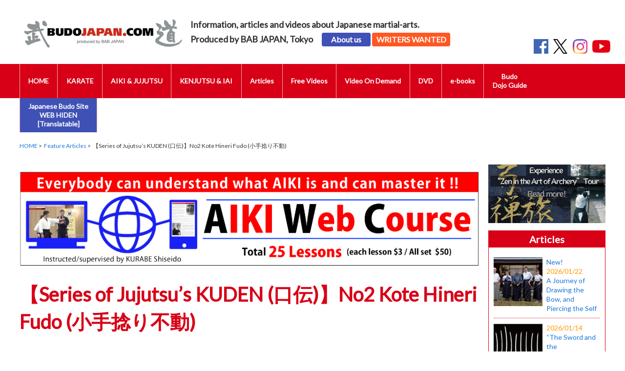

--- FILE ---
content_type: text/html; charset=UTF-8
request_url: https://budojapan.com/feature-articles/series-of-jujutsus-kuden-no2/
body_size: 21017
content:
<!DOCTYPE HTML>
<html dir="ltr" lang="en">
<head>
<meta http-equiv="Content-Type" content="text/html; charset=UTF-8">
<meta name="viewport" content="width=device-width, initial-scale=1">
<title>【Series of Jujutsu’s KUDEN (口伝)】No2  Kote Hineri Fudo (小手捻り不動) | BUDO JAPAN - Japanese martial-arts</title><meta name="description" content="Information, articles and videos about Japanese martial-arts. Produced by BAB JAPAN, Tokyo">
<meta property="og:image" content="https://budojapan.com/wp/wp-content/uploads/2017/09/IMG_2236.jpg" />

<link rel="shortcut icon" href="https://budojapan.com/wp/wp-content/uploads/favicon.png">
<link rel="apple-touch-icon" href="https://budojapan.com/wp/wp-content/uploads/webclip-a.png">
<link rel="stylesheet" href="https://budojapan.com/wp/wp-content/themes/budojapan/css/html5reset-1.6.1.css">
<link rel="stylesheet" href="https://budojapan.com/wp/wp-content/themes/budojapan/css/common.css?ver=250108">
<link rel="stylesheet" href="https://budojapan.com/wp/wp-content/themes/budojapan/css/layout.css?ver=250108">
<link rel="stylesheet" href="https://budojapan.com/wp/wp-content/themes/budojapan/css/nav.css?ver=250108">
<link rel="stylesheet" href="https://budojapan.com/wp/wp-content/themes/budojapan/css/content.css?ver=260122">
<link rel="stylesheet" href="https://budojapan.com/wp/wp-content/themes/budojapan/css/awc.css">
<link rel="stylesheet" href="https://fonts.googleapis.com/css?family=Lato">
<link rel="stylesheet" href="https://budojapan.com/wp/wp-content/themes/budojapan/css/jquery.fancybox.css" />
<link rel="stylesheet" href="https://budojapan.com/wp/wp-content/themes/budojapan/css/slick.css">
<link rel="stylesheet" href="https://budojapan.com/wp/wp-content/themes/budojapan/css/slick-theme.css">

<script src="https://code.jquery.com/jquery-3.7.1.js" integrity="sha256-eKhayi8LEQwp4NKxN+CfCh+3qOVUtJn3QNZ0TciWLP4=" crossorigin="anonymous"></script>
<script src="https://budojapan.com/wp/wp-content/themes/budojapan/js/jquery.fancybox.min.js"></script>
<script src="https://budojapan.com/wp/wp-content/themes/budojapan/js/slick.min.js"></script>

<script>
$(function(){
  $('.slide-items').slick({
    autoplay: true,
    autoplaySpeed: 6000,
    adaptiveHeight: true,
    dots: true,
    centerMode: true,
    slidesToShow: 3,
    responsive: [
      {
        breakpoint: 500,
        settings: {
        slidesToShow: 1,
        },
      },
    ],
  });
});
</script>

<script>
$(function(){
$('.accordion1').click(function(){
	$(this).next('div').slideToggle();	
		if ($(this).hasClass('open')) {
			$(this).removeClass('open');
		}
		else {
			$(this).addClass('open');
		}
});
});
</script>

<script>
$(function(){
$('.accordion2').click(function(){
	$(this).next('div').slideToggle();	
		if ($(this).hasClass('open')) {
			$(this).removeClass('open');
		}
		else {
			$(this).addClass('open');
		}
});
});
</script>

<script>
$(function(){
$('.accordion3').click(function(){
	$(this).next('div').slideToggle();	
		if ($(this).hasClass('open')) {
			$(this).removeClass('open');
		}
		else {
			$(this).addClass('open');
		}
});
});
</script>

<script>
    $(function(){
      var topBtn=$('#footer-sticky');
      topBtn.hide();
      
      $(window).scroll(function(){
      if($(this).scrollTop()>100){
      topBtn.fadeIn();
      }else{
      topBtn.fadeOut();
      }
      });
    });
</script>

<script>
$(function() {
    var showFlag = false;
    var topBtn = $('.bnr-sticky-rec');
    topBtn.css('left', '-320px');

    // スクロールが1500に達したらボタン表示
    $(window).scroll(function () {
        if ($(this).scrollTop() > 1500) {
            if (!showFlag) {
                showFlag = true;
                topBtn.stop().animate({'left' : '10px'}, 300);
            }
        } else {
            if (showFlag) {
                showFlag = false;
                topBtn.stop().animate({'left' : '-320px'}, 300);
            }
        }
    });

    // クリックでバナーを閉じる
    $('.btn-close').click(function () {
        topBtn.stop().animate({'left' : '-320px'}, 300, function() {
            topBtn.remove(); // バナーをDOMから削除
        });
    });
});
</script>

<script>
$(function(){
    var setElm = $('.carousel'),
    slideSpeed = 700,
    slideDelay = 5000,
    slideEasing = 'swing';
 
    $(window).load(function(){
        setElm.each(function(){
            var self = $(this),
            selfWidth = self.innerWidth(),
            selfUl = self.find('ul'),
            selfLi = selfUl.find('li'),
            liFirst = selfUl.find('li:first'),
            liLast = selfUl.find('li:last'),
            listWidth = selfLi.outerWidth(true),
            listCount = selfLi.length,
            slideWidth = listWidth*listCount;
 
            selfUl.css({width:slideWidth});
 
            self.wrapAll('<div class="slideWrap" />').find('ul').wrapAll('<div class="movePanel" />');
 
            var slideWrap = self.parent('.slideWrap'),
            slidePanel = self.find('.movePanel');
 
            if(selfWidth < slideWidth){
                selfUl.clone().prependTo(slidePanel);
                selfUl.clone().appendTo(slidePanel);
 
                slidePanel.find('ul').eq('1').addClass('mainList');
 
                var mainList = slidePanel.find('.mainList').find('li');
                mainList.eq('0').addClass('mainActive');
 
                var allList = slidePanel.find('li'),
                allListCount = slidePanel.find('li').length;
 
 
                // スライダーエリアの位置設定
                var baseWrapWidth = listWidth*listCount,
                allWrapWidth = listWidth*allListCount,
                posResetNext = -(baseWrapWidth)*2,
                posResetPrev = -(baseWrapWidth)+(listWidth);
 
                slidePanel.css({left:-(baseWrapWidth),width:allWrapWidth}).find('ul').css({width:baseWrapWidth});
 
 
                // Next/Backボタン
                slideWrap.append('<a href="javascript:void(0);" class="btnPrev"></a><a href="javascript:void(0);" class="btnNext"></a>');
 
                var btnNext = slideWrap.find('.btnNext'),
                btnPrev = slideWrap.find('.btnPrev');
 
                btnNext.click(function(){
                    slideNext();
                });
 
                btnPrev.click(function(){
                    slidePrev();
                });
 
                function slideNext(){
                    slidePanel.not(':animated').each(function(){
                        timerStop();
                        var posLeft = parseInt(slidePanel.css('left')),
                        moveLeft = posLeft-listWidth;
                        slidePanel.stop().animate({left:(moveLeft)},slideSpeed,slideEasing,function(){
                            var adjustLeft = parseInt(slidePanel.css('left'));
                            if(adjustLeft <= posResetNext){
                                slidePanel.css({left: -(baseWrapWidth)});
                            }
                        });
 
                        var setActive = selfUl.find('.mainActive'),
                        listIndex = selfLi.index(setActive),
                        nextCount = listIndex+1;
 
                        self.find('.mainActive').removeClass('mainActive');
 
                        if(listCount == nextCount){
                            liFirst.addClass('mainActive');
                            selfUl.next('ul').find('li:first').addClass('mainActive');
                        } else {
                            setActive.next().addClass('mainActive');
                        }
 
                        timerStart();
                    });
                }
 
                function slidePrev(){
                    slidePanel.not(':animated').each(function(){
                        timerStop();
                        var posLeft = parseInt(slidePanel.css('left')),
                        moveLeft = posLeft+listWidth;
                        slidePanel.stop().animate({left:(moveLeft)},slideSpeed,slideEasing,function(){
                            var adjustLeft = parseInt(slidePanel.css('left'));
                            if(adjustLeft >= posResetPrev){
                                slidePanel.css({left: posResetNext+listWidth});
                            }
                        });
 
                        var setActive = selfUl.find('.mainActive'),
                        listIndex = selfLi.index(setActive),
                        nextCount = listIndex+1;
 
                        self.find('.mainActive').removeClass('mainActive');
 
                        if(1 == nextCount){
                            liLast.addClass('mainActive');
                            selfUl.prev('ul').find('li:last').addClass('mainActive');
                        } else {
                            setActive.prev().addClass('mainActive');
                        }
 
                        timerStart();
                    });
                }
 
                // スライドタイマー
                var slideTimer;
 
                function timerStart(){
                    slideTimer = setInterval(function(){
                        slideNext();
                    },slideDelay);
                }
                timerStart();
 
                function timerStop(){
                    clearInterval(slideTimer);
                }
 
                // スライド中央揃え
                $(window).on('resize', function(){
                    var wrapWidth = slideWrap.width();
                    self.css({marginLeft: (wrapWidth / 2) - (listWidth / 2)})
                }).resize();
            }
        });
        setElm.css({visibility:'visible'});
    });
});
</script>

  <script>
    $(document).ready(function() {
      $('.menu-global-container').hide();
      $(".open").click(function () {
      $(this).toggleClass("opened");
      $(this).next().slideToggle();
      });
    });
  </script>
  
  <script type="text/javascript">
    jQuery(function($) {
    
      var nav    = $('#menu'),
        offset = nav.offset();
      
      $(window).scroll(function () {
      if($(window).scrollTop() > offset.top) {
        nav.addClass('fixed');
      } else {
        nav.removeClass('fixed');
      }
      });
    });
  </script>
  
<script>
$(document).ready(function () {
	$('.slider').slider();
});
//▼ファイルの読み込みが完了したらLoaderを非表示とする
$(window).load(function () {
	$("#loader").hide();
});
</script>

<meta name='robots' content='max-image-preview:large' />
<link rel='dns-prefetch' href='//static.addtoany.com' />
<link rel="alternate" title="oEmbed (JSON)" type="application/json+oembed" href="https://budojapan.com/wp-json/oembed/1.0/embed?url=https%3A%2F%2Fbudojapan.com%2Ffeature-articles%2Fseries-of-jujutsus-kuden-no2%2F" />
<link rel="alternate" title="oEmbed (XML)" type="text/xml+oembed" href="https://budojapan.com/wp-json/oembed/1.0/embed?url=https%3A%2F%2Fbudojapan.com%2Ffeature-articles%2Fseries-of-jujutsus-kuden-no2%2F&#038;format=xml" />
<style id='wp-img-auto-sizes-contain-inline-css' type='text/css'>
img:is([sizes=auto i],[sizes^="auto," i]){contain-intrinsic-size:3000px 1500px}
/*# sourceURL=wp-img-auto-sizes-contain-inline-css */
</style>
<style id='wp-emoji-styles-inline-css' type='text/css'>

	img.wp-smiley, img.emoji {
		display: inline !important;
		border: none !important;
		box-shadow: none !important;
		height: 1em !important;
		width: 1em !important;
		margin: 0 0.07em !important;
		vertical-align: -0.1em !important;
		background: none !important;
		padding: 0 !important;
	}
/*# sourceURL=wp-emoji-styles-inline-css */
</style>
<style id='wp-block-library-inline-css' type='text/css'>
:root{--wp-block-synced-color:#7a00df;--wp-block-synced-color--rgb:122,0,223;--wp-bound-block-color:var(--wp-block-synced-color);--wp-editor-canvas-background:#ddd;--wp-admin-theme-color:#007cba;--wp-admin-theme-color--rgb:0,124,186;--wp-admin-theme-color-darker-10:#006ba1;--wp-admin-theme-color-darker-10--rgb:0,107,160.5;--wp-admin-theme-color-darker-20:#005a87;--wp-admin-theme-color-darker-20--rgb:0,90,135;--wp-admin-border-width-focus:2px}@media (min-resolution:192dpi){:root{--wp-admin-border-width-focus:1.5px}}.wp-element-button{cursor:pointer}:root .has-very-light-gray-background-color{background-color:#eee}:root .has-very-dark-gray-background-color{background-color:#313131}:root .has-very-light-gray-color{color:#eee}:root .has-very-dark-gray-color{color:#313131}:root .has-vivid-green-cyan-to-vivid-cyan-blue-gradient-background{background:linear-gradient(135deg,#00d084,#0693e3)}:root .has-purple-crush-gradient-background{background:linear-gradient(135deg,#34e2e4,#4721fb 50%,#ab1dfe)}:root .has-hazy-dawn-gradient-background{background:linear-gradient(135deg,#faaca8,#dad0ec)}:root .has-subdued-olive-gradient-background{background:linear-gradient(135deg,#fafae1,#67a671)}:root .has-atomic-cream-gradient-background{background:linear-gradient(135deg,#fdd79a,#004a59)}:root .has-nightshade-gradient-background{background:linear-gradient(135deg,#330968,#31cdcf)}:root .has-midnight-gradient-background{background:linear-gradient(135deg,#020381,#2874fc)}:root{--wp--preset--font-size--normal:16px;--wp--preset--font-size--huge:42px}.has-regular-font-size{font-size:1em}.has-larger-font-size{font-size:2.625em}.has-normal-font-size{font-size:var(--wp--preset--font-size--normal)}.has-huge-font-size{font-size:var(--wp--preset--font-size--huge)}.has-text-align-center{text-align:center}.has-text-align-left{text-align:left}.has-text-align-right{text-align:right}.has-fit-text{white-space:nowrap!important}#end-resizable-editor-section{display:none}.aligncenter{clear:both}.items-justified-left{justify-content:flex-start}.items-justified-center{justify-content:center}.items-justified-right{justify-content:flex-end}.items-justified-space-between{justify-content:space-between}.screen-reader-text{border:0;clip-path:inset(50%);height:1px;margin:-1px;overflow:hidden;padding:0;position:absolute;width:1px;word-wrap:normal!important}.screen-reader-text:focus{background-color:#ddd;clip-path:none;color:#444;display:block;font-size:1em;height:auto;left:5px;line-height:normal;padding:15px 23px 14px;text-decoration:none;top:5px;width:auto;z-index:100000}html :where(.has-border-color){border-style:solid}html :where([style*=border-top-color]){border-top-style:solid}html :where([style*=border-right-color]){border-right-style:solid}html :where([style*=border-bottom-color]){border-bottom-style:solid}html :where([style*=border-left-color]){border-left-style:solid}html :where([style*=border-width]){border-style:solid}html :where([style*=border-top-width]){border-top-style:solid}html :where([style*=border-right-width]){border-right-style:solid}html :where([style*=border-bottom-width]){border-bottom-style:solid}html :where([style*=border-left-width]){border-left-style:solid}html :where(img[class*=wp-image-]){height:auto;max-width:100%}:where(figure){margin:0 0 1em}html :where(.is-position-sticky){--wp-admin--admin-bar--position-offset:var(--wp-admin--admin-bar--height,0px)}@media screen and (max-width:600px){html :where(.is-position-sticky){--wp-admin--admin-bar--position-offset:0px}}

/*# sourceURL=wp-block-library-inline-css */
</style><style id='global-styles-inline-css' type='text/css'>
:root{--wp--preset--aspect-ratio--square: 1;--wp--preset--aspect-ratio--4-3: 4/3;--wp--preset--aspect-ratio--3-4: 3/4;--wp--preset--aspect-ratio--3-2: 3/2;--wp--preset--aspect-ratio--2-3: 2/3;--wp--preset--aspect-ratio--16-9: 16/9;--wp--preset--aspect-ratio--9-16: 9/16;--wp--preset--color--black: #000000;--wp--preset--color--cyan-bluish-gray: #abb8c3;--wp--preset--color--white: #ffffff;--wp--preset--color--pale-pink: #f78da7;--wp--preset--color--vivid-red: #cf2e2e;--wp--preset--color--luminous-vivid-orange: #ff6900;--wp--preset--color--luminous-vivid-amber: #fcb900;--wp--preset--color--light-green-cyan: #7bdcb5;--wp--preset--color--vivid-green-cyan: #00d084;--wp--preset--color--pale-cyan-blue: #8ed1fc;--wp--preset--color--vivid-cyan-blue: #0693e3;--wp--preset--color--vivid-purple: #9b51e0;--wp--preset--gradient--vivid-cyan-blue-to-vivid-purple: linear-gradient(135deg,rgb(6,147,227) 0%,rgb(155,81,224) 100%);--wp--preset--gradient--light-green-cyan-to-vivid-green-cyan: linear-gradient(135deg,rgb(122,220,180) 0%,rgb(0,208,130) 100%);--wp--preset--gradient--luminous-vivid-amber-to-luminous-vivid-orange: linear-gradient(135deg,rgb(252,185,0) 0%,rgb(255,105,0) 100%);--wp--preset--gradient--luminous-vivid-orange-to-vivid-red: linear-gradient(135deg,rgb(255,105,0) 0%,rgb(207,46,46) 100%);--wp--preset--gradient--very-light-gray-to-cyan-bluish-gray: linear-gradient(135deg,rgb(238,238,238) 0%,rgb(169,184,195) 100%);--wp--preset--gradient--cool-to-warm-spectrum: linear-gradient(135deg,rgb(74,234,220) 0%,rgb(151,120,209) 20%,rgb(207,42,186) 40%,rgb(238,44,130) 60%,rgb(251,105,98) 80%,rgb(254,248,76) 100%);--wp--preset--gradient--blush-light-purple: linear-gradient(135deg,rgb(255,206,236) 0%,rgb(152,150,240) 100%);--wp--preset--gradient--blush-bordeaux: linear-gradient(135deg,rgb(254,205,165) 0%,rgb(254,45,45) 50%,rgb(107,0,62) 100%);--wp--preset--gradient--luminous-dusk: linear-gradient(135deg,rgb(255,203,112) 0%,rgb(199,81,192) 50%,rgb(65,88,208) 100%);--wp--preset--gradient--pale-ocean: linear-gradient(135deg,rgb(255,245,203) 0%,rgb(182,227,212) 50%,rgb(51,167,181) 100%);--wp--preset--gradient--electric-grass: linear-gradient(135deg,rgb(202,248,128) 0%,rgb(113,206,126) 100%);--wp--preset--gradient--midnight: linear-gradient(135deg,rgb(2,3,129) 0%,rgb(40,116,252) 100%);--wp--preset--font-size--small: 13px;--wp--preset--font-size--medium: 20px;--wp--preset--font-size--large: 36px;--wp--preset--font-size--x-large: 42px;--wp--preset--spacing--20: 0.44rem;--wp--preset--spacing--30: 0.67rem;--wp--preset--spacing--40: 1rem;--wp--preset--spacing--50: 1.5rem;--wp--preset--spacing--60: 2.25rem;--wp--preset--spacing--70: 3.38rem;--wp--preset--spacing--80: 5.06rem;--wp--preset--shadow--natural: 6px 6px 9px rgba(0, 0, 0, 0.2);--wp--preset--shadow--deep: 12px 12px 50px rgba(0, 0, 0, 0.4);--wp--preset--shadow--sharp: 6px 6px 0px rgba(0, 0, 0, 0.2);--wp--preset--shadow--outlined: 6px 6px 0px -3px rgb(255, 255, 255), 6px 6px rgb(0, 0, 0);--wp--preset--shadow--crisp: 6px 6px 0px rgb(0, 0, 0);}:where(.is-layout-flex){gap: 0.5em;}:where(.is-layout-grid){gap: 0.5em;}body .is-layout-flex{display: flex;}.is-layout-flex{flex-wrap: wrap;align-items: center;}.is-layout-flex > :is(*, div){margin: 0;}body .is-layout-grid{display: grid;}.is-layout-grid > :is(*, div){margin: 0;}:where(.wp-block-columns.is-layout-flex){gap: 2em;}:where(.wp-block-columns.is-layout-grid){gap: 2em;}:where(.wp-block-post-template.is-layout-flex){gap: 1.25em;}:where(.wp-block-post-template.is-layout-grid){gap: 1.25em;}.has-black-color{color: var(--wp--preset--color--black) !important;}.has-cyan-bluish-gray-color{color: var(--wp--preset--color--cyan-bluish-gray) !important;}.has-white-color{color: var(--wp--preset--color--white) !important;}.has-pale-pink-color{color: var(--wp--preset--color--pale-pink) !important;}.has-vivid-red-color{color: var(--wp--preset--color--vivid-red) !important;}.has-luminous-vivid-orange-color{color: var(--wp--preset--color--luminous-vivid-orange) !important;}.has-luminous-vivid-amber-color{color: var(--wp--preset--color--luminous-vivid-amber) !important;}.has-light-green-cyan-color{color: var(--wp--preset--color--light-green-cyan) !important;}.has-vivid-green-cyan-color{color: var(--wp--preset--color--vivid-green-cyan) !important;}.has-pale-cyan-blue-color{color: var(--wp--preset--color--pale-cyan-blue) !important;}.has-vivid-cyan-blue-color{color: var(--wp--preset--color--vivid-cyan-blue) !important;}.has-vivid-purple-color{color: var(--wp--preset--color--vivid-purple) !important;}.has-black-background-color{background-color: var(--wp--preset--color--black) !important;}.has-cyan-bluish-gray-background-color{background-color: var(--wp--preset--color--cyan-bluish-gray) !important;}.has-white-background-color{background-color: var(--wp--preset--color--white) !important;}.has-pale-pink-background-color{background-color: var(--wp--preset--color--pale-pink) !important;}.has-vivid-red-background-color{background-color: var(--wp--preset--color--vivid-red) !important;}.has-luminous-vivid-orange-background-color{background-color: var(--wp--preset--color--luminous-vivid-orange) !important;}.has-luminous-vivid-amber-background-color{background-color: var(--wp--preset--color--luminous-vivid-amber) !important;}.has-light-green-cyan-background-color{background-color: var(--wp--preset--color--light-green-cyan) !important;}.has-vivid-green-cyan-background-color{background-color: var(--wp--preset--color--vivid-green-cyan) !important;}.has-pale-cyan-blue-background-color{background-color: var(--wp--preset--color--pale-cyan-blue) !important;}.has-vivid-cyan-blue-background-color{background-color: var(--wp--preset--color--vivid-cyan-blue) !important;}.has-vivid-purple-background-color{background-color: var(--wp--preset--color--vivid-purple) !important;}.has-black-border-color{border-color: var(--wp--preset--color--black) !important;}.has-cyan-bluish-gray-border-color{border-color: var(--wp--preset--color--cyan-bluish-gray) !important;}.has-white-border-color{border-color: var(--wp--preset--color--white) !important;}.has-pale-pink-border-color{border-color: var(--wp--preset--color--pale-pink) !important;}.has-vivid-red-border-color{border-color: var(--wp--preset--color--vivid-red) !important;}.has-luminous-vivid-orange-border-color{border-color: var(--wp--preset--color--luminous-vivid-orange) !important;}.has-luminous-vivid-amber-border-color{border-color: var(--wp--preset--color--luminous-vivid-amber) !important;}.has-light-green-cyan-border-color{border-color: var(--wp--preset--color--light-green-cyan) !important;}.has-vivid-green-cyan-border-color{border-color: var(--wp--preset--color--vivid-green-cyan) !important;}.has-pale-cyan-blue-border-color{border-color: var(--wp--preset--color--pale-cyan-blue) !important;}.has-vivid-cyan-blue-border-color{border-color: var(--wp--preset--color--vivid-cyan-blue) !important;}.has-vivid-purple-border-color{border-color: var(--wp--preset--color--vivid-purple) !important;}.has-vivid-cyan-blue-to-vivid-purple-gradient-background{background: var(--wp--preset--gradient--vivid-cyan-blue-to-vivid-purple) !important;}.has-light-green-cyan-to-vivid-green-cyan-gradient-background{background: var(--wp--preset--gradient--light-green-cyan-to-vivid-green-cyan) !important;}.has-luminous-vivid-amber-to-luminous-vivid-orange-gradient-background{background: var(--wp--preset--gradient--luminous-vivid-amber-to-luminous-vivid-orange) !important;}.has-luminous-vivid-orange-to-vivid-red-gradient-background{background: var(--wp--preset--gradient--luminous-vivid-orange-to-vivid-red) !important;}.has-very-light-gray-to-cyan-bluish-gray-gradient-background{background: var(--wp--preset--gradient--very-light-gray-to-cyan-bluish-gray) !important;}.has-cool-to-warm-spectrum-gradient-background{background: var(--wp--preset--gradient--cool-to-warm-spectrum) !important;}.has-blush-light-purple-gradient-background{background: var(--wp--preset--gradient--blush-light-purple) !important;}.has-blush-bordeaux-gradient-background{background: var(--wp--preset--gradient--blush-bordeaux) !important;}.has-luminous-dusk-gradient-background{background: var(--wp--preset--gradient--luminous-dusk) !important;}.has-pale-ocean-gradient-background{background: var(--wp--preset--gradient--pale-ocean) !important;}.has-electric-grass-gradient-background{background: var(--wp--preset--gradient--electric-grass) !important;}.has-midnight-gradient-background{background: var(--wp--preset--gradient--midnight) !important;}.has-small-font-size{font-size: var(--wp--preset--font-size--small) !important;}.has-medium-font-size{font-size: var(--wp--preset--font-size--medium) !important;}.has-large-font-size{font-size: var(--wp--preset--font-size--large) !important;}.has-x-large-font-size{font-size: var(--wp--preset--font-size--x-large) !important;}
/*# sourceURL=global-styles-inline-css */
</style>

<style id='classic-theme-styles-inline-css' type='text/css'>
/*! This file is auto-generated */
.wp-block-button__link{color:#fff;background-color:#32373c;border-radius:9999px;box-shadow:none;text-decoration:none;padding:calc(.667em + 2px) calc(1.333em + 2px);font-size:1.125em}.wp-block-file__button{background:#32373c;color:#fff;text-decoration:none}
/*# sourceURL=/wp-includes/css/classic-themes.min.css */
</style>
<link rel='stylesheet' id='contact-form-7-css' href='https://budojapan.com/wp/wp-content/plugins/contact-form-7/includes/css/styles.css?ver=6.1.4' type='text/css' media='all' />
<link rel='stylesheet' id='wc-shortcodes-style-css' href='https://budojapan.com/wp/wp-content/plugins/wc-shortcodes/public/assets/css/style.css?ver=3.46' type='text/css' media='all' />
<link rel='stylesheet' id='addtoany-css' href='https://budojapan.com/wp/wp-content/plugins/add-to-any/addtoany.min.css?ver=1.16' type='text/css' media='all' />
<link rel='stylesheet' id='cf7cf-style-css' href='https://budojapan.com/wp/wp-content/plugins/cf7-conditional-fields/style.css?ver=2.6.7' type='text/css' media='all' />
<link rel='stylesheet' id='wordpresscanvas-font-awesome-css' href='https://budojapan.com/wp/wp-content/plugins/wc-shortcodes/public/assets/css/font-awesome.min.css?ver=4.7.0' type='text/css' media='all' />
<script type="text/javascript" id="addtoany-core-js-before">
/* <![CDATA[ */
window.a2a_config=window.a2a_config||{};a2a_config.callbacks=[];a2a_config.overlays=[];a2a_config.templates={};a2a_localize = {
	Share: "共有",
	Save: "ブックマーク",
	Subscribe: "購読",
	Email: "メール",
	Bookmark: "ブックマーク",
	ShowAll: "すべて表示する",
	ShowLess: "小さく表示する",
	FindServices: "サービスを探す",
	FindAnyServiceToAddTo: "追加するサービスを今すぐ探す",
	PoweredBy: "Powered by",
	ShareViaEmail: "メールでシェアする",
	SubscribeViaEmail: "メールで購読する",
	BookmarkInYourBrowser: "ブラウザにブックマーク",
	BookmarkInstructions: "このページをブックマークするには、 Ctrl+D または \u2318+D を押下。",
	AddToYourFavorites: "お気に入りに追加",
	SendFromWebOrProgram: "任意のメールアドレスまたはメールプログラムから送信",
	EmailProgram: "メールプログラム",
	More: "詳細&#8230;",
	ThanksForSharing: "共有ありがとうございます !",
	ThanksForFollowing: "フォローありがとうございます !"
};


//# sourceURL=addtoany-core-js-before
/* ]]> */
</script>
<script type="text/javascript" defer src="https://static.addtoany.com/menu/page.js" id="addtoany-core-js"></script>
<script type="text/javascript" src="https://budojapan.com/wp/wp-includes/js/jquery/jquery.min.js?ver=3.7.1" id="jquery-core-js"></script>
<script type="text/javascript" src="https://budojapan.com/wp/wp-includes/js/jquery/jquery-migrate.min.js?ver=3.4.1" id="jquery-migrate-js"></script>
<script type="text/javascript" defer src="https://budojapan.com/wp/wp-content/plugins/add-to-any/addtoany.min.js?ver=1.1" id="addtoany-jquery-js"></script>
<link rel="https://api.w.org/" href="https://budojapan.com/wp-json/" /><link rel="alternate" title="JSON" type="application/json" href="https://budojapan.com/wp-json/wp/v2/pages/1043" /><link rel="EditURI" type="application/rsd+xml" title="RSD" href="https://budojapan.com/wp/xmlrpc.php?rsd" />
<meta name="generator" content="WordPress 6.9" />
<link rel="canonical" href="https://budojapan.com/feature-articles/series-of-jujutsus-kuden-no2/" />
<link rel='shortlink' href='https://budojapan.com/?p=1043' />
                                        <script>
                                            var ajaxUrl = 'https://budojapan.com/wp/wp-admin/admin-ajax.php';
                                        </script>
                                <link rel="llms-sitemap" href="https://budojapan.com/llms.txt" />
<link rel="icon" href="https://budojapan.com/wp/wp-content/uploads/favicon.png" sizes="32x32" />
<link rel="icon" href="https://budojapan.com/wp/wp-content/uploads/favicon.png" sizes="192x192" />
<link rel="apple-touch-icon" href="https://budojapan.com/wp/wp-content/uploads/favicon.png" />
<meta name="msapplication-TileImage" content="https://budojapan.com/wp/wp-content/uploads/favicon.png" />
		<style type="text/css" id="wp-custom-css">
			b,
strong,
.strong {
font-weight: bold!important;
}

		</style>
		

<script src="https://budojapan.com/wp/wp-content/themes/budojapan/js/jquery.randomdisplay.js"></script>
<script src="https://www.google.com/recaptcha/api.js"></script>

<script>
     // YouTube APIの読み込み
      var tag = document.createElement('script');
      tag.src = "https://www.youtube.com/iframe_api";
      var firstScriptTag = document.getElementsByTagName('script')[0];
      firstScriptTag.parentNode.insertBefore(tag, firstScriptTag);
 
      //iframe player APIコードを非同期で読み込みます。
      var player;
 
      function onYouTubeIframeAPIReady() {
          //動画を埋め込む場所を指定(1.のidを入れる)
          player = new YT.Player('yt_player', {
              //YouTUbeの動画IDを入れる
              videoId: 'KSZPwyoT3cw',
              //オプションを設定する場所
              playerVars: {
                  playsinline: 1,
                  loop: 1,
                  listType: 'playlist',
                  playlist: 'KSZPwyoT3cw', //上と同じ動画ID_リピートするには入力必須
                  rel: 0, // 関連動画の非表示
                  controls: 0, // 動画プレーヤーのコントロール非表示
              },
 
              events: {
                  'onReady': onPlayerReady,
                  'onStateChange': onPlayerStateChange
              }
          });
      }
 
      //プレーヤの準備完了後に呼び出す関数
      function onPlayerReady(event) {
          event.target.mute(); //ミュートにしないとスマホで再生されない
          event.target.playVideo(); //ビデオを再生
      }
      var done = false;
 
      function onPlayerStateChange(event) {
          var ytStatus = event.target.getPlayerState();
          if (ytStatus == YT.PlayerState.ENDED) {
              event.target.mute(); //ミュートにしないとスマホで再生されない
              event.target.playVideo(); //ビデオを再生
          }
      }
    </script>

<script>
    $(function(){
      var topBtn=$('#gototop');
      topBtn.hide();
      
      $(window).scroll(function(){
      if($(this).scrollTop()>100){
      topBtn.fadeIn();
      }else{
      topBtn.fadeOut();
      }
      });
    });
</script>

<!-- Google tag (gtag.js) -->
<script async src="https://www.googletagmanager.com/gtag/js?id=G-5NCZ6REQWX"></script>
<script>
  window.dataLayer = window.dataLayer || [];
  function gtag(){dataLayer.push(arguments);}
  gtag('js', new Date());

  gtag('config', 'G-5NCZ6REQWX');
</script>

</head>

<body class="wp-singular page-template-default page page-id-1043 page-child parent-pageid-20 wp-theme-budojapan wc-shortcodes-font-awesome-enabled">

<div id="fb-root"></div>
<script>(function(d, s, id) {
  var js, fjs = d.getElementsByTagName(s)[0];
  if (d.getElementById(id)) return;
  js = d.createElement(s); js.id = id;
  js.src = "//connect.facebook.net/en_US/sdk.js#xfbml=1&version=v2.10&appId=945754728932135";
  fjs.parentNode.insertBefore(js, fjs);
}(document, 'script', 'facebook-jssdk'));</script>

    <header id="header">
    <div id="google_translate_element"></div><script type="text/javascript">
function googleTranslateElementInit() {
  new google.translate.TranslateElement({pageLanguage: 'en', includedLanguages: 'de,en,es,it,fr,ja,ru,zh-CN,zh-TW', layout: google.translate.TranslateElement.InlineLayout.SIMPLE, gaTrack: true, gaId: 'UA-33830361-1'}, 'google_translate_element');
}
</script><script type="text/javascript" src="//translate.google.com/translate_a/element.js?cb=googleTranslateElementInit"></script>
      <h1 id="site-id">
        <a href="https://budojapan.com/"><img src="https://budojapan.com/wp/wp-content/themes/budojapan/images/logo.jpg" alt="BUDO JAPAN" /></a>
      </h1><!-- #site-id end -->
      <h2>Information, articles and videos about Japanese martial-arts.<br>
      Produced by BAB JAPAN, Tokyo　<a href="/company/">About us</a> <a href="/recruit-budo-writer-wanted/" class="btn-rec">WRITERS WANTED</a></h2>
      
      <div id="header-sns">
          <ul>
            <li><a href="https://www.facebook.com/budojapan.tokyo/" target="_blank"><img src="/wp/wp-content/themes/budojapan/images/icon_facebook.png"></a></li>
            <li><a href="https://twitter.com/budojapan" target="_blank"><img src="/wp/wp-content/themes/budojapan/images/icon_twitter.png"></a></li>
            <li><a href="https://www.instagram.com/budojapan/" target="_blank"><img src="/wp/wp-content/themes/budojapan/images/icon_insta.png"></a></li>
            <li><a href="https://www.youtube.com/channel/UCysAs16MfYNFUG2TfcKUGdw" target="_blank"><img src="/wp/wp-content/themes/budojapan/images/icon_youtube.png"></a></li>
          </ul>
      </div>
      
    </header><!-- #header end -->
    
    <div id="menu">
    <div id="mobile-menu" class="open">MENU</div>
    <nav id="global-nav" class="menu-global-container"><ul id="menu-global" class="menu"><li id="menu-item-1082" class="menu-item menu-item-type-custom menu-item-object-custom menu-item-home menu-item-1082"><a href="http://budojapan.com/">HOME</a></li>
<li id="menu-item-1040" class="menu-item menu-item-type-post_type menu-item-object-page menu-item-1040"><a href="https://budojapan.com/karate/">KARATE</a></li>
<li id="menu-item-1042" class="menu-item menu-item-type-post_type menu-item-object-page menu-item-1042"><a href="https://budojapan.com/aikido/">AIKI &#038; JUJUTSU</a></li>
<li id="menu-item-1039" class="menu-item menu-item-type-post_type menu-item-object-page menu-item-1039"><a href="https://budojapan.com/kenjutsu/">KENJUTSU &#038; IAI</a></li>
<li id="menu-item-1375" class="menu-item menu-item-type-post_type menu-item-object-page current-page-ancestor menu-item-1375"><a href="https://budojapan.com/feature-articles/">Articles</a></li>
<li id="menu-item-1530" class="menu-item menu-item-type-post_type menu-item-object-page menu-item-1530"><a href="https://budojapan.com/feature-videos/">Free Videos</a></li>
<li id="menu-item-25873" class="menu-item menu-item-type-custom menu-item-object-custom menu-item-25873"><a href="/vod/">Video On Demand</a></li>
<li id="menu-item-32729" class="menu-item menu-item-type-post_type menu-item-object-page menu-item-32729"><a href="https://budojapan.com/dvd/">DVD</a></li>
<li id="menu-item-34982" class="menu-item menu-item-type-post_type menu-item-object-page menu-item-34982"><a href="https://budojapan.com/e-books/">e-books</a></li>
<li id="menu-item-32329" class="menu-item menu-item-type-custom menu-item-object-custom menu-item-32329"><a href="/guide/">Budo <br class="pc">Dojo Guide</a></li>
<li id="menu-item-6387" class="menu-item menu-item-type-post_type menu-item-object-page menu-item-6387"><a href="https://budojapan.com/hiden/">Japanese Budo Site <br class="pc">WEB HIDEN <br class="pc">[Translatable]</a></li>
</ul></nav>	</div>
      <section id="contents">

<div class="bcram">
<a href="https://budojapan.com">HOME</a>&nbsp;>&nbsp;</li>
<a href="https://budojapan.com/feature-articles/" title="Feature Articles">
Feature Articles</a>&nbsp;>&nbsp;
【Series of Jujutsu’s KUDEN (口伝)】No2  Kote Hineri Fudo (小手捻り不動)</div>

<div id="content-wrap">
<div id="left-column">

<article id="awc">
	<header class="page-header">
      <div class="image-wrap">
        <a href="https://budojapan.com/awc/" target="_blank"><img src="https://budojapan.com/wp/wp-content/uploads/awc_main.jpg"></a>
      </div>

		<h1 class="page-title">【Series of Jujutsu’s KUDEN (口伝)】No2  Kote Hineri Fudo (小手捻り不動)</h1>

			</header>

	<section class="entry-content">
		<p style="text-align: right;"><em>Text by Kurabe Makoto Shiseido</em></p>
<h3><strong>What is KUDEN?</strong></h3>
<p style="text-align: left;">Since many Bujutsu (fighting systems) were established in Japan, teachers have used KUDEN to transfer the special deep knowledge to their selected students, such as their successors. The Japanese word KUDEN is translated as “verbally transferred knowledge”. For every RYUHA (style) they had special knowledge for almost all techniques and they did not leave this knowledge in writing to keep this knowledge confidential. The teachers taught this knowledge verbally, only to the selected students whom they thought they could trust. In this way, they tried to keep the purity of their RYUHA and transfer it to future generation.</p>
<h3><strong>No2 Kote Hineri Fudo (</strong><strong>小手捻り不動</strong><strong>)</strong></h3>
<p>The technique called Kote Hineri Fudo is also a very essential technique utilized in Jujutsu, and accordingly, every Jujutsu RYUHA (style) has this technique in their curriculum. In many Dojo outside of Japan, people are instructed to perform this as follows and also the same performances are often shown on Youtube.</p>
<h3><strong>How this version of Kote Hineri Fudo is normally performed by many non-Japanese Jujutsu people.</strong></h3>
<p><img fetchpriority="high" decoding="async" class="wp-image-1044 aligncenter" src="https://budojapan.com/wp/wp-content/uploads/2017/09/IMG_2226.jpg" alt="IMG_2226" width="750" height="563" /><em>Fig-1-1</em>  Uke (attacker) grasps Tori (defender) by his right wrist, with his right hand (Gyaku Tori: reverse grab).</p>
<p><img decoding="async" class="wp-image-1045 aligncenter" src="https://budojapan.com/wp/wp-content/uploads/2017/09/IMG_2227.jpg" alt="IMG_2227" width="750" height="563" /></p>
<p><em>Fig-1-2</em>  First, Tori holds Uke’s right hand to prevent his release.</p>
<p><img decoding="async" class="wp-image-1046 aligncenter" src="https://budojapan.com/wp/wp-content/uploads/2017/09/IMG_2228.jpg" alt="IMG_2228" width="750" height="563" /></p>
<p><em>Fig-1-3</em>  Tori puts his right hand over Uke’s right wrist/lower arm to execute a lock (Kote Hineri Fudo)</p>
<p>&nbsp;</p>
<p><img loading="lazy" decoding="async" class="wp-image-1047 aligncenter" src="https://budojapan.com/wp/wp-content/uploads/2017/09/IMG_2229.jpg" alt="IMG_2229" width="750" height="563" /><img loading="lazy" decoding="async" class="wp-image-1048 aligncenter" src="https://budojapan.com/wp/wp-content/uploads/2017/09/IMG_2230.jpg" alt="IMG_2230" width="750" height="563" /></p>
<p><em>Fig-1-4,5</em>   Tori pushes down on Uke’s right arm while continuing to apply the lock until Uke falls down onto the floor.</p>
<p>Because several important points are missing, this technique is not practically if one tries this technique in the way shown above in a real situation. So, hereafter I will explain the important knowledge step-by-step.</p>
<h3><strong>How to turn the hand/arm being grasped at the wrist</strong></h3>
<p>In the case that Uke grasps Tori’s right wrist with his right hand, in most of the examples I watch on YouTube, Tori puts his right hand on Uke’s right wrist so easily and smoothly. Such action can never ever be done without using Aiki and they never look like they can do Aiki. So, in such cases Uke should cooperate with Tori to not resist, nor block his motion. Again, I say clearly that one can never acquire real Jujutsu knowledge using such <strong>fake training</strong>. Uke should hold Tori’s wrist as strongly and tightly as he can so that Tori cannot turn his arm/hand unless he uses the proper knowledge that is the essence of Jujutsu.</p>
<p><strong>Option-1</strong></p>
<p>In the case of Kote Kaeshi, which was explained in the previous lesson, Tori pulled his hand from his small finger side to bend his hand inside, and in this case, Tori rotates his hand/lower arm inside in the horizontal plane which creates space in Uke’s grip and causes his hand to be stressed as shown in Fig-2. After making this preparatory movement Tori can easily put his right hand over Uke’s right wrist/lower arm.</p>
<p>&nbsp;</p>
<p><img loading="lazy" decoding="async" class="wp-image-1049 aligncenter" src="https://budojapan.com/wp/wp-content/uploads/2017/09/IMG_2231.jpg" alt="IMG_2231" width="750" height="563" /></p>
<p><em>Fig-2</em></p>
<p><strong>Option-2</strong></p>
<p>There might be a case where Uke has unusually strong power in his arm/hand, such that Tori cannot rotate his grasped arm using the above motion. In this case, Tori must use Tai Sabaki (体捌き – body motion) to realize this, as shown by Fig-3.</p>
<p><img loading="lazy" decoding="async" class="aligncenter wp-image-1050" src="https://budojapan.com/wp/wp-content/uploads/2017/09/IMG_2232.jpg" alt="IMG_2232" width="750" height="563" /></p>
<p><em>Fig-3</em></p>
<p><strong>Opt-3</strong></p>
<p>It might be noticed that the above two options have a weak point that Tori might get Uke’s counter punch by his left hand/arm using this positioning. If one notices it, then one can think over a further option.   At the moment Uke grasps Tori’s wrist, Tori executes Kasumi Kake (霞掛け- finger snapping) to Uke’s eyes using his left fingers to make Uke temporary blind and loosen his gripping power. Then, at the same moment, Tori decides whether opt-1 or opt-2 motions are appropriate, according to Uke’s strength/weight, then Tori can put his right hand over Uke’s right wrist.</p>
<p><img loading="lazy" decoding="async" class="aligncenter wp-image-1069" src="https://budojapan.com/wp/wp-content/uploads/2017/09/IMG_2562-1024x768.jpg" alt="IMG_2562" width="750" height="563" /><img loading="lazy" decoding="async" class="aligncenter wp-image-1070" src="https://budojapan.com/wp/wp-content/uploads/2017/09/IMG_2563-1024x768.jpg" alt="IMG_2563" width="750" height="563" /><br />
<em>Fig-4-1</em>  Kasimi Kake +opt-1</p>
<p><img loading="lazy" decoding="async" class="aligncenter wp-image-1073 size-full" src="https://budojapan.com/wp/wp-content/uploads/2017/09/IMG_2564.jpg" alt="IMG_2564" width="750" height="563" /><img loading="lazy" decoding="async" class="aligncenter wp-image-1074 size-full" src="https://budojapan.com/wp/wp-content/uploads/2017/09/IMG_2565-1.jpg" alt="IMG_2565" width="750" height="563" /></p>
<p><em>Fig-4-2</em>  Kasimi Kake +opt-2</p>
<p>In Jujutsu practise Uke should always hold Tori as strongly as possible and Tori should try to escape from that tight hold using proper know-how. This is a very basic way of training in Jujutsu but it isn’t often followed in many Dojo outside of Japan.</p>
<h3><strong>How to place the right hand over Uke’s right wrist</strong></h3>
<p>This is another situation in which I seldom watch demonstrations done correctly. In almost all cases, Tori simply puts his right hand over Uke’s left wrist/lower arm as shown by Fig-1-3.  If we observe this situation from above you will notice it is equal, and accordingly, if Uke puts his left hand on Tori’s right hand exactly the same as Tori, and applies a little more power than Tori does, Uke can now control Tori. To avoid this counter attack, Tori must put his right hand perpendicular to Uke’s wrist/lower arm as shown by Fig-5-1,2. Then, the situation is not equal and Tori is in a superior position to push down Uke’s arm.</p>
<p><img loading="lazy" decoding="async" class="aligncenter wp-image-1051" src="https://budojapan.com/wp/wp-content/uploads/2017/09/IMG_2233.jpg" alt="IMG_2233" width="750" height="563" /></p>
<p><img loading="lazy" decoding="async" class="aligncenter wp-image-1052" src="https://budojapan.com/wp/wp-content/uploads/2017/09/IMG_2234.jpg" alt="IMG_2234" width="750" height="563" /></p>
<p>Fig-5-1,2</p>
<p><img loading="lazy" decoding="async" class="aligncenter wp-image-1055" src="https://budojapan.com/wp/wp-content/uploads/2017/09/IMG_2237.jpg" alt="IMG_2237" width="750" height="563" /></p>
<p><em><img loading="lazy" decoding="async" class="aligncenter wp-image-1075 size-full" src="https://budojapan.com/wp/wp-content/uploads/2017/09/IMG_2559.jpg" alt="IMG_2559" width="750" height="563" /></em></p>
<p>&nbsp;</p>
<p><em>Fig-6   </em>Here if Uke puts his left hand on Tori’s right hand, it becomes an equal situation.</p>
<h3><strong>How to control Uke as the final stage</strong></h3>
<p>Now, this is the last important know-how of this technique. When Tori pushes down both hands to drop Uke down on floor, Tori must move back with two steps so that Uke falls down on the floor with his body stretched out, as shown by Fig-7.   If Tori does not step back, Uke might remain in a crouched position and has a chance to counter-attack Tori as shown by Fig-8.</p>
<p>&nbsp;</p>
<p><img loading="lazy" decoding="async" class="aligncenter wp-image-1054" src="https://budojapan.com/wp/wp-content/uploads/2017/09/IMG_2236.jpg" alt="IMG_2236" width="750" height="563" /></p>
<p><em>Fig-7   　</em>correct finish</p>
<p><img loading="lazy" decoding="async" class="aligncenter wp-image-1053" src="https://budojapan.com/wp/wp-content/uploads/2017/09/IMG_2235.jpg" alt="IMG_2235" width="750" height="563" /><br />
Fig-8   wrong finish</p>
<p>&nbsp;</p>
<h3><strong>The meaning of Kata training</strong></h3>
<p>After repeating Kata practice many times, one might notice that the motion described in a certain Kata is not sufficient, and accordingly, may not efficiently able to be workable in a real situation. Like the previous case indicated in the first point of Kote Hineri Fudo, or how one places their right hand over Uke’s right wrist, while being held tightly by one’s own right wrist. Yes, that doubt is quite natural and reasonable. If Uke holds Tori’s right wrist strongly enough, Tori cannot even move his right hand at all. Then one might begin thinking over how he can put his right hand over Uke’s right wrist. He tries several ways and still cannot find the correct way or he thinks he could find the correct one, which is not correct. Then, a master who is watching his progress carefully gives some advice or hint and finally, one can realize the correct know-how to implement this motion.</p>
<p>This is the way most training is carried out in many Dojo in Japan. But in many Dojo in Europe—at least those I have seen with my own eyes—training is not carried out in this way.</p>
<p>One case: Because instructors themselves do not have the exact knowledge, they just teach their students to practise this Kata without doubting the movements. Most students do not notice that they need additional knowledge to make the Kata (i.e. technique) workable in a practical situation. So, they repeat this Kata thousands of times and they believe they are practising the Kata properly.</p>
<p>Another case: Some person might notice it is not workable and needs to be “improved” after hundreds of times practising it and starts trying to add some additional motion. They get an idea to make the Kata workable and they believe they are gifted, discovering it through their own talent, and are proud of themselves. If they discover several such “improvements”, they start creating their own RYUHA (i.e. styles) and start to call themselves a Soke (i.e. 宗家- head of the family, or “founder”) and head master of the style. In this way, a lot of Jujutsu techniques have been destroyed outside of Japan.</p>
<p>Unfortunately, people do not know the meaning of Kata training. Kata does not cover 100% of the necessary motion for every situation. It leaves this space on purpose (as much as say 20%), so that people can add the necessary motion to make the Kata 100% workable for every situation. And often, there are several different ways to use supplemental movements for different situations. This is also the reason Kata leaves space for several “improvements”; so that the trainee can think it over themselves, like a riddle or puzzle. If one discovers just one such “improvement” and fixes it as “the complete Kata”, then Kata loses its important value to allow trainees think about how to use Kata in practise, under various situations.</p>
<p>&nbsp;</p>
<hr />
<p>Acknowledgements:</p>
<p>English edition : Andrew Bryant, Gyakutedo Indianapolis branch 2nd Dan<br />
Participants: Gyakutedo Warsaw branch, Wojciech Banasiak 1st Dan, Bartłomiej Gajowiec as Tori and Michał Swiderek 1st Dan, Przemisław Antczak 3rd Dan as Uke<br />
Place : Gyakute-do Warsaw branch NAKA Dojo, Warsaw Poland</p>
<p>&nbsp;</p>
<p><img loading="lazy" decoding="async" class=" wp-image-915 alignright" src="https://budojapan.com/wp/wp-content/uploads/2017/07/%E9%80%86%E6%89%8B%E9%81%93.jpg" alt="逆手道" width="135" height="144" /></p>
<p>2 August 2017 Makoto KURABE &#8211; SHISEIDO<br />
Representative, 2nd Soushi of<br />
AIKI JUJUTSU GYAKUTE-DO</p>
<p>&nbsp;</p>
<p>&nbsp;</p>
<p>website: <a class="external" href="http://www.gyakutedo.org/wp" target="_blank" rel="nofollow noopener">www.gyakutedo.org/wp</a><br />
mail: apply@gyakutedo.org</p>
<hr />
<p><img loading="lazy" decoding="async" class="alignleft wp-image-900" src="https://budojapan.com/wp/wp-content/uploads/2017/07/th_DSC_0246.jpg" alt="th_DSC_0246" width="200" height="302" /><strong> Kurabe Makoto Shiseido</strong></p>
<p>Born in 1950. When he was in his 30s, he began learning Gyakute-do Jujutsu, which was derived from Hakkoryu Jujutsu in the 1970s. Just before reaching the age of 40, he moved from Japan to The Netherlands and continued to master and develop Gyakute-do. In October of 2013, after adding the system of Aiki-Jutsu that he developed himself, he transformed Gyakute-do into Aiki-Jujutsu Gyakute-do, and became 2nd Soushi, grand master, of Gyakute-do. After retirement, he left The Netherlands and began promoting <a class="external" href="http://gyakutedo.org/wp/%e3%82%a6%e3%82%a8%e3%83%83%e3%83%96%e9%81%93%e5%a0%b4/" target="_blank" rel="nofollow noopener">Aiki-Jujutsu Gyakute-do </a>both in Japan and in Poland  as his main pursuit. He is also teaching his Gyakute-do to Budo fan in the world via corresponding course.</p>
<div class="addtoany_share_save_container addtoany_content addtoany_content_bottom"><div class="a2a_kit a2a_kit_size_36 addtoany_list" data-a2a-url="https://budojapan.com/feature-articles/series-of-jujutsus-kuden-no2/" data-a2a-title="【Series of Jujutsu’s KUDEN (口伝)】No2  Kote Hineri Fudo (小手捻り不動)"><a class="a2a_button_facebook" href="https://www.addtoany.com/add_to/facebook?linkurl=https%3A%2F%2Fbudojapan.com%2Ffeature-articles%2Fseries-of-jujutsus-kuden-no2%2F&amp;linkname=%E3%80%90Series%20of%20Jujutsu%E2%80%99s%20KUDEN%20%28%E5%8F%A3%E4%BC%9D%29%E3%80%91No2%20%20Kote%20Hineri%20Fudo%20%28%E5%B0%8F%E6%89%8B%E6%8D%BB%E3%82%8A%E4%B8%8D%E5%8B%95%29" title="Facebook" rel="nofollow noopener" target="_blank"></a><a class="a2a_button_x" href="https://www.addtoany.com/add_to/x?linkurl=https%3A%2F%2Fbudojapan.com%2Ffeature-articles%2Fseries-of-jujutsus-kuden-no2%2F&amp;linkname=%E3%80%90Series%20of%20Jujutsu%E2%80%99s%20KUDEN%20%28%E5%8F%A3%E4%BC%9D%29%E3%80%91No2%20%20Kote%20Hineri%20Fudo%20%28%E5%B0%8F%E6%89%8B%E6%8D%BB%E3%82%8A%E4%B8%8D%E5%8B%95%29" title="X" rel="nofollow noopener" target="_blank"></a><a class="a2a_button_whatsapp" href="https://www.addtoany.com/add_to/whatsapp?linkurl=https%3A%2F%2Fbudojapan.com%2Ffeature-articles%2Fseries-of-jujutsus-kuden-no2%2F&amp;linkname=%E3%80%90Series%20of%20Jujutsu%E2%80%99s%20KUDEN%20%28%E5%8F%A3%E4%BC%9D%29%E3%80%91No2%20%20Kote%20Hineri%20Fudo%20%28%E5%B0%8F%E6%89%8B%E6%8D%BB%E3%82%8A%E4%B8%8D%E5%8B%95%29" title="WhatsApp" rel="nofollow noopener" target="_blank"></a></div></div>		
				
<section class="awc-bottom">

  <h2>At the starting of AIKI Web Course</h2>
  <p>Cooperating with BAB Japan Co., Ltd., hereby I start AIKI Web Course in order to realize my long-standing desire to let as many as martial arts fans all over the world have the correct knowledge of AIKI and learn how to practice AIKI.<br />
  <br />
  This course consists of<br />
  Part 1 as introductory articles, I explain a wide range of knowledge about what AIKI is, which contains 6 lessons.<br />
  Part 2 as main articles, for beginners/intermediate level, I explain how to practice AIKI to master. It contains 24 lessons.<br />
  <br />
  The each lessons will be uploaded on BudoJapan website one by one every week.<br />
  I hope as many people as possible will be interested in AIKI and become able to practice it by following this course.</p>
  
  <div class="image-wrap">
    <a href="https://budojapan.com/awc/" target="_blank"><img src="https://budojapan.com/wp/wp-content/uploads/bnr_awc_v1.jpg"></a>
  </div>
  
<h3>AIKI Web Course　25 Lessons</h3>
<div id="js-load" class="main">
<ul class="lists">
                <li class="lists__item js-load pb0">
                  <a href="https://budojapan.com/aiki-jujutsu/gyakute05/">
                  <div class="imgWrap"><img width="400" height="267" src="https://budojapan.com/wp/wp-content/uploads/part5-samune-scaled.jpg" class="attachment-400x300 size-400x300 wp-post-image" alt="" decoding="async" loading="lazy" /></div>
                  <p>【AIKI JUJUTSU GYAKUTE-DO Series No.5】How you can learn Jujutsu properly</p></a>
                </li>
                    <li class="lists__item js-load pb0">
                  <a href="https://budojapan.com/aiki-jujutsu/gyakute04/">
                  <div class="imgWrap"><img width="400" height="269" src="https://budojapan.com/wp/wp-content/uploads/DSC_0135-1731995761-O-scaled-e1738812255568.jpg" class="attachment-400x300 size-400x300 wp-post-image" alt="" decoding="async" loading="lazy" /></div>
                  <p>【AIKI JUJUTSU GYAKUTE-DO Series No.4】DAKEN-HO Hit and Kick KATA and AIKI</p></a>
                </li>
                    <li class="lists__item js-load pb0">
                  <a href="https://budojapan.com/aiki-jujutsu/gyakute03/">
                  <div class="imgWrap"><img width="400" height="266" src="https://budojapan.com/wp/wp-content/uploads/DSC_0219-scaled.jpg" class="attachment-400x300 size-400x300 wp-post-image" alt="" decoding="async" loading="lazy" /></div>
                  <p>【AIKI JUJUTSU GYAKUTE-DO Series No.3】JUJUTSU WAZA, digest of FUDO</p></a>
                </li>
                    <li class="lists__item js-load pb0">
                  <a href="https://budojapan.com/aiki-jujutsu/gyakute02/">
                  <div class="imgWrap"><img width="400" height="266" src="https://budojapan.com/wp/wp-content/uploads/DSC_0261-scaled.jpg" class="attachment-400x300 size-400x300 wp-post-image" alt="" decoding="async" loading="lazy" /></div>
                  <p>【AIKI JUJUTSU GYAKUTE-DO Series No.2】JUJUTSU WAZA, digest of NUKI, RENKO and NAGE</p></a>
                </li>
                    <li class="lists__item js-load pb0">
                  <a href="https://budojapan.com/aiki-jujutsu/gyakute01/">
                  <div class="imgWrap"><img width="400" height="267" src="https://budojapan.com/wp/wp-content/uploads/samune01-scaled.jpg" class="attachment-400x300 size-400x300 wp-post-image" alt="" decoding="async" loading="lazy" /></div>
                  <p>【AIKI JUJUTSU GYAKUTE-DO Series No.1】About GYAKUTE-DO and the digest of  its basic techniques</p></a>
                </li>
                    <li class="lists__item js-load pb0">
                  <a href="https://budojapan.com/aiki-jujutsu/awc24/">
                  <div class="imgWrap"><img width="400" height="267" src="https://budojapan.com/wp/wp-content/uploads/24_1samune.jpg" class="attachment-400x300 size-400x300 wp-post-image" alt="" decoding="async" loading="lazy" /></div>
                  <p>【AIKI Web Course Part 2】Lesson 24 With Comb. of Different Methods #2</p></a>
                </li>
                    <li class="lists__item js-load pb0">
                  <a href="https://budojapan.com/aiki-jujutsu/awc23/">
                  <div class="imgWrap"><img width="400" height="267" src="https://budojapan.com/wp/wp-content/uploads/23_1samune.jpg" class="attachment-400x300 size-400x300 wp-post-image" alt="" decoding="async" loading="lazy" /></div>
                  <p>【AIKI Web Course Part 2】Lesson 23 With Comb. of Different Methods #1</p></a>
                </li>
                    <li class="lists__item js-load pb0">
                  <a href="https://budojapan.com/aiki-jujutsu/awc22/">
                  <div class="imgWrap"><img width="400" height="267" src="https://budojapan.com/wp/wp-content/uploads/22_1samune.jpg" class="attachment-400x300 size-400x300 wp-post-image" alt="" decoding="async" loading="lazy" /></div>
                  <p>【AIKI Web Course Part 2】Lesson 22 Advanced Tech. using F. E. method #2</p></a>
                </li>
                    <li class="lists__item js-load pb0">
                  <a href="https://budojapan.com/aiki-jujutsu/awc21/">
                  <div class="imgWrap"><img width="400" height="267" src="https://budojapan.com/wp/wp-content/uploads/21_1samune.jpg" class="attachment-400x300 size-400x300 wp-post-image" alt="" decoding="async" loading="lazy" /></div>
                  <p>【AIKI Web Course Part 2】Lesson 21 Advanced Tech. using F. E. method #1</p></a>
                </li>
                    <li class="lists__item js-load pb0">
                  <a href="https://budojapan.com/aiki-jujutsu/awc20/">
                  <div class="imgWrap"><img width="400" height="267" src="https://budojapan.com/wp/wp-content/uploads/20_1samune.jpg" class="attachment-400x300 size-400x300 wp-post-image" alt="" decoding="async" loading="lazy" /></div>
                  <p>【AIKI Web Course Part 2】Lesson 20 Advanced tech. using T. F. T. #2</p></a>
                </li>
                    <li class="lists__item js-load pb0">
                  <a href="https://budojapan.com/aiki-jujutsu/awc19/">
                  <div class="imgWrap"><img width="400" height="267" src="https://budojapan.com/wp/wp-content/uploads/19_1samune.jpg" class="attachment-400x300 size-400x300 wp-post-image" alt="" decoding="async" loading="lazy" /></div>
                  <p>【AIKI Web Course Part 2】Lesson 19 Advanced tech. using T. F. T. #1</p></a>
                </li>
                    <li class="lists__item js-load pb0">
                  <a href="https://budojapan.com/aiki-jujutsu/awc18/">
                  <div class="imgWrap"><img width="400" height="267" src="https://budojapan.com/wp/wp-content/uploads/18_1samune.jpg" class="attachment-400x300 size-400x300 wp-post-image" alt="" decoding="async" loading="lazy" /></div>
                  <p>【AIKI Web Course Part 2】Lesson 18 Advanced tech. using AIKI Contact #2</p></a>
                </li>
                    <li class="lists__item js-load pb0">
                  <a href="https://budojapan.com/aiki-jujutsu/awc17/">
                  <div class="imgWrap"><img width="400" height="267" src="https://budojapan.com/wp/wp-content/uploads/17_1samune.jpg" class="attachment-400x300 size-400x300 wp-post-image" alt="" decoding="async" loading="lazy" /></div>
                  <p>【AIKI Web Course Part 2】Lesson 17 Advanced tech. using AIKI Contact #1</p></a>
                </li>
                    <li class="lists__item js-load pb0">
                  <a href="https://budojapan.com/aiki-jujutsu/awc16/">
                  <div class="imgWrap"><img width="400" height="267" src="https://budojapan.com/wp/wp-content/uploads/16_1samune.jpg" class="attachment-400x300 size-400x300 wp-post-image" alt="" decoding="async" loading="lazy" /></div>
                  <p>【AIKI Web Course Part 2】Lesson 16 Advanced tech. by Undetectable F.T. #2</p></a>
                </li>
                    <li class="lists__item js-load pb0">
                  <a href="https://budojapan.com/aiki-jujutsu/awc15/">
                  <div class="imgWrap"><img width="400" height="267" src="https://budojapan.com/wp/wp-content/uploads/15_1samune.jpg" class="attachment-400x300 size-400x300 wp-post-image" alt="" decoding="async" loading="lazy" /></div>
                  <p>【AIKI Web Course Part 2】Lesson 15 &#8211; Advanced tech. by Undetectable F. T. #1</p></a>
                </li>
                    <li class="lists__item js-load pb0">
                  <a href="https://budojapan.com/aiki-jujutsu/awc14/">
                  <div class="imgWrap"><img width="400" height="267" src="https://budojapan.com/wp/wp-content/uploads/14_1samune.jpg" class="attachment-400x300 size-400x300 wp-post-image" alt="" decoding="async" loading="lazy" /></div>
                  <p>【AIKI Web Course Part 2】Lesson 14 &#8211; Advanced tech. by the Waving method #2</p></a>
                </li>
                    <li class="lists__item js-load pb0">
                  <a href="https://budojapan.com/aiki-jujutsu/awc13/">
                  <div class="imgWrap"><img width="400" height="267" src="https://budojapan.com/wp/wp-content/uploads/13_1samune.jpg" class="attachment-400x300 size-400x300 wp-post-image" alt="" decoding="async" loading="lazy" /></div>
                  <p>【AIKI Web Course Part 2】Lesson 13 &#8211; Advanced tech. by the Waving method #1</p></a>
                </li>
                    <li class="lists__item js-load pb0">
                  <a href="https://budojapan.com/aiki-jujutsu/awc12/">
                  <div class="imgWrap"><img width="400" height="267" src="https://budojapan.com/wp/wp-content/uploads/12_1samune.jpg" class="attachment-400x300 size-400x300 wp-post-image" alt="" decoding="async" loading="lazy" /></div>
                  <p>【AIKI Web Course Part 2】Lesson 12 &#8211; Gyaku-te by not Using Force nor AIKI</p></a>
                </li>
                    <li class="lists__item js-load pb0">
                  <a href="https://budojapan.com/aiki-jujutsu/awc11/">
                  <div class="imgWrap"><img width="400" height="267" src="https://budojapan.com/wp/wp-content/uploads/11_1samune.jpg" class="attachment-400x300 size-400x300 wp-post-image" alt="" decoding="async" loading="lazy" /></div>
                  <p>【AIKI Web Course Part 2】Lesson 11 &#8211; Gyaku-te Realized by the AIKI Method</p></a>
                </li>
                    <li class="lists__item js-load pb0">
                  <a href="https://budojapan.com/aiki-jujutsu/awc10/">
                  <div class="imgWrap"><img width="400" height="267" src="https://budojapan.com/wp/wp-content/uploads/10_2samune.jpg" class="attachment-400x300 size-400x300 wp-post-image" alt="" decoding="async" loading="lazy" /></div>
                  <p>【AIKI Web Course Part 2】Lesson 10 &#8211; Application of Force Equilibrium method</p></a>
                </li>
                    <li class="lists__item js-load pb0">
                  <a href="https://budojapan.com/aiki-jujutsu/awc09/">
                  <div class="imgWrap"><img width="400" height="267" src="https://budojapan.com/wp/wp-content/uploads/09_2samune.jpg" class="attachment-400x300 size-400x300 wp-post-image" alt="" decoding="async" loading="lazy" /></div>
                  <p>【AIKI Web Course Part 2】Lesson 9 &#8211; Force Equilibrium</p></a>
                </li>
                    <li class="lists__item js-load pb0">
                  <a href="https://budojapan.com/aiki-jujutsu/awc08/">
                  <div class="imgWrap"><img width="400" height="267" src="https://budojapan.com/wp/wp-content/uploads/08_2samune.jpg" class="attachment-400x300 size-400x300 wp-post-image" alt="" decoding="async" loading="lazy" /></div>
                  <p>【AIKI Web Course Part 2】Lesson 8 &#8211; Application of Targeted Force Transfer</p></a>
                </li>
                    <li class="lists__item js-load pb0">
                  <a href="https://budojapan.com/aiki-jujutsu/awc07/">
                  <div class="imgWrap"><img width="400" height="267" src="https://budojapan.com/wp/wp-content/uploads/07_2samune.jpg" class="attachment-400x300 size-400x300 wp-post-image" alt="" decoding="async" loading="lazy" /></div>
                  <p>【AIKI Web Course Part 2】Lesson 7 &#8211; Targeted Force Transfer</p></a>
                </li>
                    <li class="lists__item js-load pb0">
                  <a href="https://budojapan.com/aiki-jujutsu/awc06/">
                  <div class="imgWrap"><img width="400" height="267" src="https://budojapan.com/wp/wp-content/uploads/06_2samune.jpg" class="attachment-400x300 size-400x300 wp-post-image" alt="" decoding="async" loading="lazy" /></div>
                  <p>【AIKI Web Course Part 2】Lesson 6 &#8211; Application of AIKI Connection</p></a>
                </li>
                    <li class="lists__item js-load pb0">
                  <a href="https://budojapan.com/aiki-jujutsu/awc05/">
                  <div class="imgWrap"><img width="400" height="267" src="https://budojapan.com/wp/wp-content/uploads/05_2samune.jpg" class="attachment-400x300 size-400x300 wp-post-image" alt="" decoding="async" loading="lazy" /></div>
                  <p>【AIKI Web Course Part 2】Lesson 5 &#8211; AIKI Connection</p></a>
                </li>
                    <li class="lists__item js-load pb0">
                  <a href="https://budojapan.com/aiki-jujutsu/awc04/">
                  <div class="imgWrap"><img width="400" height="267" src="https://budojapan.com/wp/wp-content/uploads/04_2samune.jpg" class="attachment-400x300 size-400x300 wp-post-image" alt="" decoding="async" loading="lazy" /></div>
                  <p>【AIKI Web Course Part 2】Lesson 4 &#8211; Application of Nondetectable Force Transfer</p></a>
                </li>
                    <li class="lists__item js-load pb0">
                  <a href="https://budojapan.com/aiki-jujutsu/awc03/">
                  <div class="imgWrap"><img width="400" height="269" src="https://budojapan.com/wp/wp-content/uploads/03_2samune.jpg" class="attachment-400x300 size-400x300 wp-post-image" alt="" decoding="async" loading="lazy" /></div>
                  <p>【AIKI Web Course Part 2】Lesson 3 &#8211; Explanation of Undetectable Force Transfer</p></a>
                </li>
                    <li class="lists__item js-load pb0">
                  <a href="https://budojapan.com/aiki-jujutsu/awc02/">
                  <div class="imgWrap"><img width="400" height="267" src="https://budojapan.com/wp/wp-content/uploads/awc02.jpg" class="attachment-400x300 size-400x300 wp-post-image" alt="" decoding="async" loading="lazy" /></div>
                  <p>【AIKI Web Course Part 2】Lesson 2 &#8211; Application of Waving Method</p></a>
                </li>
                    <li class="lists__item js-load pb0">
                  <a href="https://budojapan.com/aiki-jujutsu/awc01/">
                  <div class="imgWrap"><img width="400" height="267" src="https://budojapan.com/wp/wp-content/uploads/awc01.jpg" class="attachment-400x300 size-400x300 wp-post-image" alt="" decoding="async" loading="lazy" /></div>
                  <p>【AIKI Web Course Part 2】Lesson 1 &#8211; The Explanation of Waving Method</p></a>
                </li>
                    <li class="lists__item js-load pb0">
                  <a href="https://budojapan.com/aiki-jujutsu/awc-introduction/">
                  <div class="imgWrap"><img width="400" height="266" src="https://budojapan.com/wp/wp-content/uploads/awc_00_th.jpg" class="attachment-400x300 size-400x300 wp-post-image" alt="" decoding="async" loading="lazy" /></div>
                  <p>【AIKI Web Course Part 2】Introduction with video</p></a>
                </li>
    </ul>
</div>

</section>

<div id="footer-sticky">
  <ul class="cta-awc">
    <li>
      <a href="https://vimeo.com/ondemand/aikiweb" target="_blank" class="heavy"><span class="heavy small">Total <span class="heavy red">24 Lessons</span> (Each lessons $3 / All set $50)</span><span class="heavy red">Purchase</span> A<span class="heavy red">IKI</span> W<span class="heavy red">eb</span> C<span class="heavy red">ourse</span></a>
    </li>
  </ul>
</div>
		
		<div class="navigation clearfix">
    <span class="navileft">
            </span>
    <span class="navitop">
        │<a href="https://budojapan.com/news/">NEWS TOP</a>│
    </span>
    <span class="naviright">
            </span>
</div>
	</section>
</article>


</div>

<div id="right-column">
          <div class="side-bnr pc">
            <ul>
              <li><a href="https://www.kkday.com/ja/merchant/37894" target="_blank" onclick="gtag('event', 'click', {'event_category': 'link','event_label': 'バナー広告_弓禅旅PC','value': '1'});"><img src="https://budojapan.com/wp/wp-content/uploads/bnr_zen.jpg"></a></li>
            </ul>
          </div>
          
<div class="side-list">
            <h3>Articles</h3>
            <div class="inner">
            <ul>
<li>
<a href="https://budojapan.com/kyudo/20260122/" class="link-left"><img width="100" height="100" src="https://budojapan.com/wp/wp-content/uploads/bjismk2601__I5A6668-150x150.jpg" class="attachment-100x100 size-100x100 wp-post-image" alt="" decoding="async" loading="lazy" /></a>
<a href="https://budojapan.com/kyudo/20260122/" class="link-right">
<span>New!</span><span class="date">2026/01/22</span>
A Journey of Drawing the Bow, and Piercing the Self</a>
</li>
<li>
<a href="https://budojapan.com/kenjutsu-iai/260114/" class="link-left"><img width="100" height="100" src="https://budojapan.com/wp/wp-content/uploads/Changes-in-the-Shape-of-the-JS_L-R_4-150x150.jpg" class="attachment-100x100 size-100x100 wp-post-image" alt="" decoding="async" loading="lazy" /></a>
<a href="https://budojapan.com/kenjutsu-iai/260114/" class="link-right">
<span class="date">2026/01/14</span>
&#8220;The Sword and the Chrysanthemum&#8221; by Paul Martin  Part3: Changes in the Shape of the Japanese Sword</a>
</li>
<li>
<a href="https://budojapan.com/karate/dmspe06/" class="link-left"><img width="100" height="100" src="https://budojapan.com/wp/wp-content/uploads/4samune-150x150.jpg" class="attachment-100x100 size-100x100 wp-post-image" alt="" decoding="async" loading="lazy" /></a>
<a href="https://budojapan.com/karate/dmspe06/" class="link-right">
<span class="date">2025/12/16</span>
【Exploring the spirit of the Ryukyu】Special edition (HIDEN January 2026)「Okinawa, the gathering place of Karate」</a>
</li>
<li>
<a href="https://budojapan.com/karate/dmspf06/" class="link-left"><img width="100" height="100" src="https://budojapan.com/wp/wp-content/uploads/4samune-150x150.jpg" class="attachment-100x100 size-100x100 wp-post-image" alt="" decoding="async" loading="lazy" /></a>
<a href="https://budojapan.com/karate/dmspf06/" class="link-right">
<span class="date">2025/12/16</span>
【L’esprit des Ryukyu】Édition spéciale (HIDEN Janvier 2026)「Okinawa, le berceau du karaté」</a>
</li>
<li>
<a href="https://budojapan.com/kenjutsu-iai/20251014ke/" class="link-left"><img width="100" height="100" src="https://budojapan.com/wp/wp-content/uploads/gmszsamune-150x150.jpg" class="attachment-100x100 size-100x100 wp-post-image" alt="" decoding="async" loading="lazy" /></a>
<a href="https://budojapan.com/kenjutsu-iai/20251014ke/" class="link-right">
<span class="date">2025/10/14</span>
Sword of Freedom: The Case of Shizuka-ryu’s Jizaiken</a>
</li>
</ul>
</div>
</div>

<div class="side-list">
            <h3>Free Videos</h3>
            <div class="inner">
            <ul>
<li>
<a href="https://budojapan.com/video/260119/" class="link-left"><img width="100" height="100" src="https://budojapan.com/wp/wp-content/uploads/2601mmh1-150x150.jpeg" class="attachment-100x100 size-100x100 wp-post-image" alt="" decoding="async" loading="lazy" /></a>
<a href="https://budojapan.com/video/260119/" class="link-right">
<span class="date">2026/01/19</span>
Correct Aikido by “Gozo Shioda&#8217;s last Uchideshi” Michiharu Mori</a>
</li>
<li>
<a href="https://budojapan.com/video/260116/" class="link-left"><img width="100" height="100" src="https://budojapan.com/wp/wp-content/uploads/2601okdmmsdk2-150x150.webp" class="attachment-100x100 size-100x100 wp-post-image" alt="" decoding="async" loading="lazy" /></a>
<a href="https://budojapan.com/video/260116/" class="link-right">
<span class="date">2026/01/16</span>
Shodokan Okada Morimasa Kendo-Kata Ipponme</a>
</li>
<li>
<a href="https://budojapan.com/video/260113/" class="link-left"><img width="100" height="100" src="https://budojapan.com/wp/wp-content/uploads/2601okdmmknd1-150x150.webp" class="attachment-100x100 size-100x100 wp-post-image" alt="" decoding="async" loading="lazy" /></a>
<a href="https://budojapan.com/video/260113/" class="link-right">
<span class="date">2026/01/13</span>
Shodokan Kendo Okada Morimasa</a>
</li>
<li>
<a href="https://budojapan.com/video/260110/" class="link-left"><img width="100" height="100" src="https://budojapan.com/wp/wp-content/uploads/2601ariihrtgktdm-150x150.webp" class="attachment-100x100 size-100x100 wp-post-image" alt="" decoding="async" loading="lazy" /></a>
<a href="https://budojapan.com/video/260110/" class="link-right">
<span class="date">2026/01/10</span>
Divine Sound of Martial Arts &#038; True Hypnosis</a>
</li>
<li>
<a href="https://budojapan.com/video/20260105/" class="link-left"><img width="100" height="100" src="https://budojapan.com/wp/wp-content/uploads/2601mjgnketk-150x150.webp" class="attachment-100x100 size-100x100 wp-post-image" alt="" decoding="async" loading="lazy" /></a>
<a href="https://budojapan.com/video/20260105/" class="link-right">
<span class="date">2026/01/05</span>
Japanese martial arts 69 schools gather from all over the country!!</a>
</li>
</ul>
</div>
</div>

</div>
</div>
</div>
      </section><!-- #contents end -->

</div><!-- #wrap end -->

<div id="gototop">
  <a href="#top"><img src="/wp/wp-content/themes/budojapan/images/gototop.png" alt="Go to top."></a>
</div>

<div id="footer-container">
	<nav id="utility-nav" class="menu-utility-container"><ul id="menu-utility" class="menu"><li id="menu-item-51" class="menu-item menu-item-type-post_type menu-item-object-page menu-item-51"><a href="https://budojapan.com/company/">About us</a></li>
<li id="menu-item-52" class="menu-item menu-item-type-post_type menu-item-object-page menu-item-privacy-policy menu-item-52"><a rel="privacy-policy" href="https://budojapan.com/privacy-policy/">Privacy policy</a></li>
<li id="menu-item-2703" class="menu-item menu-item-type-post_type menu-item-object-page menu-item-2703"><a href="https://budojapan.com/recruit-budo-writer-wanted/">Recruit</a></li>
<li id="menu-item-53" class="menu-item menu-item-type-post_type menu-item-object-page menu-item-53"><a href="https://budojapan.com/contact/">Contact</a></li>
</ul></nav>	
	<div id="footer-sns">
	  <ul>
	    <li><a href="https://www.facebook.com/budojapan.tokyo/" target="_blank"><img src="/wp/wp-content/themes/budojapan/images/bnr_footer_facebook.jpg"></a></li>
	    <li><a href="https://twitter.com/budojapan" target="_blank"><img src="/wp/wp-content/themes/budojapan/images/bnr_footer_twitter.jpg"></a></li>
        <li><a href="https://www.instagram.com/budojapan/" target="_blank"><img src="/wp/wp-content/themes/budojapan/images/bnr_footer_insta.jpg"></a></li>
        <li><a href="https://www.youtube.com/channel/UCysAs16MfYNFUG2TfcKUGdw" target="_blank"><img src="/wp/wp-content/themes/budojapan/images/bnr_footer_youtube.jpg"></a></li>
	  </ul>
	</div>
	
    <footer id="footer">
      <p id="copyright">&copy; 2026 BAB JAPAN CO., LTD.</p>
      <p id="copyright">The reproduction, reprinting, conversion, modification, or other secondary use of any part or all of the contents of this site (images, text, etc.) <br>without permission is strictly prohibited.</p>
    </footer><!-- #footer end -->
    
    <p class="fs10">This site is protected by reCAPTCHA and the Google<br />
    <a href="https://policies.google.com/privacy" target="_blank">Privacy Policy</a> and <a href="https://policies.google.com/terms" target="_blank">Terms of Service</a> apply.</p>
  </div><!-- #footer-container end -->

<script type="speculationrules">
{"prefetch":[{"source":"document","where":{"and":[{"href_matches":"/*"},{"not":{"href_matches":["/wp/wp-*.php","/wp/wp-admin/*","/wp/wp-content/uploads/*","/wp/wp-content/*","/wp/wp-content/plugins/*","/wp/wp-content/themes/budojapan/*","/*\\?(.+)"]}},{"not":{"selector_matches":"a[rel~=\"nofollow\"]"}},{"not":{"selector_matches":".no-prefetch, .no-prefetch a"}}]},"eagerness":"conservative"}]}
</script>
<script type="text/javascript" src="https://budojapan.com/wp/wp-includes/js/dist/hooks.min.js?ver=dd5603f07f9220ed27f1" id="wp-hooks-js"></script>
<script type="text/javascript" src="https://budojapan.com/wp/wp-includes/js/dist/i18n.min.js?ver=c26c3dc7bed366793375" id="wp-i18n-js"></script>
<script type="text/javascript" id="wp-i18n-js-after">
/* <![CDATA[ */
wp.i18n.setLocaleData( { 'text direction\u0004ltr': [ 'ltr' ] } );
//# sourceURL=wp-i18n-js-after
/* ]]> */
</script>
<script type="text/javascript" src="https://budojapan.com/wp/wp-content/plugins/contact-form-7/includes/swv/js/index.js?ver=6.1.4" id="swv-js"></script>
<script type="text/javascript" id="contact-form-7-js-translations">
/* <![CDATA[ */
( function( domain, translations ) {
	var localeData = translations.locale_data[ domain ] || translations.locale_data.messages;
	localeData[""].domain = domain;
	wp.i18n.setLocaleData( localeData, domain );
} )( "contact-form-7", {"translation-revision-date":"2025-11-30 08:12:23+0000","generator":"GlotPress\/4.0.3","domain":"messages","locale_data":{"messages":{"":{"domain":"messages","plural-forms":"nplurals=1; plural=0;","lang":"ja_JP"},"This contact form is placed in the wrong place.":["\u3053\u306e\u30b3\u30f3\u30bf\u30af\u30c8\u30d5\u30a9\u30fc\u30e0\u306f\u9593\u9055\u3063\u305f\u4f4d\u7f6e\u306b\u7f6e\u304b\u308c\u3066\u3044\u307e\u3059\u3002"],"Error:":["\u30a8\u30e9\u30fc:"]}},"comment":{"reference":"includes\/js\/index.js"}} );
//# sourceURL=contact-form-7-js-translations
/* ]]> */
</script>
<script type="text/javascript" id="contact-form-7-js-before">
/* <![CDATA[ */
var wpcf7 = {
    "api": {
        "root": "https:\/\/budojapan.com\/wp-json\/",
        "namespace": "contact-form-7\/v1"
    }
};
//# sourceURL=contact-form-7-js-before
/* ]]> */
</script>
<script type="text/javascript" src="https://budojapan.com/wp/wp-content/plugins/contact-form-7/includes/js/index.js?ver=6.1.4" id="contact-form-7-js"></script>
<script type="text/javascript" src="https://budojapan.com/wp/wp-includes/js/imagesloaded.min.js?ver=5.0.0" id="imagesloaded-js"></script>
<script type="text/javascript" src="https://budojapan.com/wp/wp-includes/js/masonry.min.js?ver=4.2.2" id="masonry-js"></script>
<script type="text/javascript" src="https://budojapan.com/wp/wp-includes/js/jquery/jquery.masonry.min.js?ver=3.1.2b" id="jquery-masonry-js"></script>
<script type="text/javascript" id="wc-shortcodes-rsvp-js-extra">
/* <![CDATA[ */
var WCShortcodes = {"ajaxurl":"https://budojapan.com/wp/wp-admin/admin-ajax.php"};
//# sourceURL=wc-shortcodes-rsvp-js-extra
/* ]]> */
</script>
<script type="text/javascript" src="https://budojapan.com/wp/wp-content/plugins/wc-shortcodes/public/assets/js/rsvp.js?ver=3.46" id="wc-shortcodes-rsvp-js"></script>
<script type="text/javascript" id="wpcf7cf-scripts-js-extra">
/* <![CDATA[ */
var wpcf7cf_global_settings = {"ajaxurl":"https://budojapan.com/wp/wp-admin/admin-ajax.php"};
//# sourceURL=wpcf7cf-scripts-js-extra
/* ]]> */
</script>
<script type="text/javascript" src="https://budojapan.com/wp/wp-content/plugins/cf7-conditional-fields/js/scripts.js?ver=2.6.7" id="wpcf7cf-scripts-js"></script>
<script type="text/javascript" src="https://www.google.com/recaptcha/api.js?render=6LdJH2EqAAAAAOHfeMbsFtk7SnJzAEFCmb-VtkWM&amp;ver=3.0" id="google-recaptcha-js"></script>
<script type="text/javascript" src="https://budojapan.com/wp/wp-includes/js/dist/vendor/wp-polyfill.min.js?ver=3.15.0" id="wp-polyfill-js"></script>
<script type="text/javascript" id="wpcf7-recaptcha-js-before">
/* <![CDATA[ */
var wpcf7_recaptcha = {
    "sitekey": "6LdJH2EqAAAAAOHfeMbsFtk7SnJzAEFCmb-VtkWM",
    "actions": {
        "homepage": "homepage",
        "contactform": "contactform"
    }
};
//# sourceURL=wpcf7-recaptcha-js-before
/* ]]> */
</script>
<script type="text/javascript" src="https://budojapan.com/wp/wp-content/plugins/contact-form-7/modules/recaptcha/index.js?ver=6.1.4" id="wpcf7-recaptcha-js"></script>
<script id="wp-emoji-settings" type="application/json">
{"baseUrl":"https://s.w.org/images/core/emoji/17.0.2/72x72/","ext":".png","svgUrl":"https://s.w.org/images/core/emoji/17.0.2/svg/","svgExt":".svg","source":{"concatemoji":"https://budojapan.com/wp/wp-includes/js/wp-emoji-release.min.js?ver=6.9"}}
</script>
<script type="module">
/* <![CDATA[ */
/*! This file is auto-generated */
const a=JSON.parse(document.getElementById("wp-emoji-settings").textContent),o=(window._wpemojiSettings=a,"wpEmojiSettingsSupports"),s=["flag","emoji"];function i(e){try{var t={supportTests:e,timestamp:(new Date).valueOf()};sessionStorage.setItem(o,JSON.stringify(t))}catch(e){}}function c(e,t,n){e.clearRect(0,0,e.canvas.width,e.canvas.height),e.fillText(t,0,0);t=new Uint32Array(e.getImageData(0,0,e.canvas.width,e.canvas.height).data);e.clearRect(0,0,e.canvas.width,e.canvas.height),e.fillText(n,0,0);const a=new Uint32Array(e.getImageData(0,0,e.canvas.width,e.canvas.height).data);return t.every((e,t)=>e===a[t])}function p(e,t){e.clearRect(0,0,e.canvas.width,e.canvas.height),e.fillText(t,0,0);var n=e.getImageData(16,16,1,1);for(let e=0;e<n.data.length;e++)if(0!==n.data[e])return!1;return!0}function u(e,t,n,a){switch(t){case"flag":return n(e,"\ud83c\udff3\ufe0f\u200d\u26a7\ufe0f","\ud83c\udff3\ufe0f\u200b\u26a7\ufe0f")?!1:!n(e,"\ud83c\udde8\ud83c\uddf6","\ud83c\udde8\u200b\ud83c\uddf6")&&!n(e,"\ud83c\udff4\udb40\udc67\udb40\udc62\udb40\udc65\udb40\udc6e\udb40\udc67\udb40\udc7f","\ud83c\udff4\u200b\udb40\udc67\u200b\udb40\udc62\u200b\udb40\udc65\u200b\udb40\udc6e\u200b\udb40\udc67\u200b\udb40\udc7f");case"emoji":return!a(e,"\ud83e\u1fac8")}return!1}function f(e,t,n,a){let r;const o=(r="undefined"!=typeof WorkerGlobalScope&&self instanceof WorkerGlobalScope?new OffscreenCanvas(300,150):document.createElement("canvas")).getContext("2d",{willReadFrequently:!0}),s=(o.textBaseline="top",o.font="600 32px Arial",{});return e.forEach(e=>{s[e]=t(o,e,n,a)}),s}function r(e){var t=document.createElement("script");t.src=e,t.defer=!0,document.head.appendChild(t)}a.supports={everything:!0,everythingExceptFlag:!0},new Promise(t=>{let n=function(){try{var e=JSON.parse(sessionStorage.getItem(o));if("object"==typeof e&&"number"==typeof e.timestamp&&(new Date).valueOf()<e.timestamp+604800&&"object"==typeof e.supportTests)return e.supportTests}catch(e){}return null}();if(!n){if("undefined"!=typeof Worker&&"undefined"!=typeof OffscreenCanvas&&"undefined"!=typeof URL&&URL.createObjectURL&&"undefined"!=typeof Blob)try{var e="postMessage("+f.toString()+"("+[JSON.stringify(s),u.toString(),c.toString(),p.toString()].join(",")+"));",a=new Blob([e],{type:"text/javascript"});const r=new Worker(URL.createObjectURL(a),{name:"wpTestEmojiSupports"});return void(r.onmessage=e=>{i(n=e.data),r.terminate(),t(n)})}catch(e){}i(n=f(s,u,c,p))}t(n)}).then(e=>{for(const n in e)a.supports[n]=e[n],a.supports.everything=a.supports.everything&&a.supports[n],"flag"!==n&&(a.supports.everythingExceptFlag=a.supports.everythingExceptFlag&&a.supports[n]);var t;a.supports.everythingExceptFlag=a.supports.everythingExceptFlag&&!a.supports.flag,a.supports.everything||((t=a.source||{}).concatemoji?r(t.concatemoji):t.wpemoji&&t.twemoji&&(r(t.twemoji),r(t.wpemoji)))});
//# sourceURL=https://budojapan.com/wp/wp-includes/js/wp-emoji-loader.min.js
/* ]]> */
</script>

<script src="https://cdnjs.cloudflare.com/ajax/libs/image-map-resizer/1.0.10/js/imageMapResizer.min.js"></script>
<script>
  imageMapResize();
</script>

<script>
$(function(){
  $('area').hover(
   function() { $(this).focus(); },
   function() { $(this).blur(); }
  )
});
</script>


    <!-- slideinがチェックされていない場合、以下の条件に該当しなければ表示 -->
            <div class="bnr-sticky-rec sp">
            <span class="btn-close">×</span>
            <ul randomdisplay="1">
                <li>
                    <a href="https://budojapan.com/guide/" onclick="gtag('event', 'click', {'event_category': 'link','event_label': 'スライドインバナー_道場ガイド','value': '1'});">
                        <img src="https://budojapan.com/wp/wp-content/uploads/bnr_dojoguide_v1.jpg">
                    </a>
                </li>
                <li>
                    <a href="https://www.kkday.com/ja/merchant/37894" target="_blank" onclick="gtag('event', 'click', {'event_category': 'link','event_label': 'バナー広告_弓禅旅SP','value': '1'});">
                        <img src="https://budojapan.com/wp/wp-content/uploads/bnr_zen_sp.jpg">
                    </a>
                </li>
            </ul>
        </div>
        <div class="bnr-sticky-rec pc">
            <span class="btn-close">×</span>
            <ul randomdisplay="1">
                <li>
                    <a href="https://budojapan.com/guide/" onclick="gtag('event', 'click', {'event_category': 'link','event_label': 'スライドインバナー_道場ガイド','value': '1'});">
                        <img src="https://budojapan.com/wp/wp-content/uploads/bnr_dojoguide_v1.jpg">
                    </a>
                </li>
            </ul>
        </div>
    
</body>
</html>


--- FILE ---
content_type: text/html; charset=utf-8
request_url: https://www.google.com/recaptcha/api2/anchor?ar=1&k=6LdJH2EqAAAAAOHfeMbsFtk7SnJzAEFCmb-VtkWM&co=aHR0cHM6Ly9idWRvamFwYW4uY29tOjQ0Mw..&hl=en&v=N67nZn4AqZkNcbeMu4prBgzg&size=invisible&anchor-ms=20000&execute-ms=30000&cb=7bpgc68clzer
body_size: 48457
content:
<!DOCTYPE HTML><html dir="ltr" lang="en"><head><meta http-equiv="Content-Type" content="text/html; charset=UTF-8">
<meta http-equiv="X-UA-Compatible" content="IE=edge">
<title>reCAPTCHA</title>
<style type="text/css">
/* cyrillic-ext */
@font-face {
  font-family: 'Roboto';
  font-style: normal;
  font-weight: 400;
  font-stretch: 100%;
  src: url(//fonts.gstatic.com/s/roboto/v48/KFO7CnqEu92Fr1ME7kSn66aGLdTylUAMa3GUBHMdazTgWw.woff2) format('woff2');
  unicode-range: U+0460-052F, U+1C80-1C8A, U+20B4, U+2DE0-2DFF, U+A640-A69F, U+FE2E-FE2F;
}
/* cyrillic */
@font-face {
  font-family: 'Roboto';
  font-style: normal;
  font-weight: 400;
  font-stretch: 100%;
  src: url(//fonts.gstatic.com/s/roboto/v48/KFO7CnqEu92Fr1ME7kSn66aGLdTylUAMa3iUBHMdazTgWw.woff2) format('woff2');
  unicode-range: U+0301, U+0400-045F, U+0490-0491, U+04B0-04B1, U+2116;
}
/* greek-ext */
@font-face {
  font-family: 'Roboto';
  font-style: normal;
  font-weight: 400;
  font-stretch: 100%;
  src: url(//fonts.gstatic.com/s/roboto/v48/KFO7CnqEu92Fr1ME7kSn66aGLdTylUAMa3CUBHMdazTgWw.woff2) format('woff2');
  unicode-range: U+1F00-1FFF;
}
/* greek */
@font-face {
  font-family: 'Roboto';
  font-style: normal;
  font-weight: 400;
  font-stretch: 100%;
  src: url(//fonts.gstatic.com/s/roboto/v48/KFO7CnqEu92Fr1ME7kSn66aGLdTylUAMa3-UBHMdazTgWw.woff2) format('woff2');
  unicode-range: U+0370-0377, U+037A-037F, U+0384-038A, U+038C, U+038E-03A1, U+03A3-03FF;
}
/* math */
@font-face {
  font-family: 'Roboto';
  font-style: normal;
  font-weight: 400;
  font-stretch: 100%;
  src: url(//fonts.gstatic.com/s/roboto/v48/KFO7CnqEu92Fr1ME7kSn66aGLdTylUAMawCUBHMdazTgWw.woff2) format('woff2');
  unicode-range: U+0302-0303, U+0305, U+0307-0308, U+0310, U+0312, U+0315, U+031A, U+0326-0327, U+032C, U+032F-0330, U+0332-0333, U+0338, U+033A, U+0346, U+034D, U+0391-03A1, U+03A3-03A9, U+03B1-03C9, U+03D1, U+03D5-03D6, U+03F0-03F1, U+03F4-03F5, U+2016-2017, U+2034-2038, U+203C, U+2040, U+2043, U+2047, U+2050, U+2057, U+205F, U+2070-2071, U+2074-208E, U+2090-209C, U+20D0-20DC, U+20E1, U+20E5-20EF, U+2100-2112, U+2114-2115, U+2117-2121, U+2123-214F, U+2190, U+2192, U+2194-21AE, U+21B0-21E5, U+21F1-21F2, U+21F4-2211, U+2213-2214, U+2216-22FF, U+2308-230B, U+2310, U+2319, U+231C-2321, U+2336-237A, U+237C, U+2395, U+239B-23B7, U+23D0, U+23DC-23E1, U+2474-2475, U+25AF, U+25B3, U+25B7, U+25BD, U+25C1, U+25CA, U+25CC, U+25FB, U+266D-266F, U+27C0-27FF, U+2900-2AFF, U+2B0E-2B11, U+2B30-2B4C, U+2BFE, U+3030, U+FF5B, U+FF5D, U+1D400-1D7FF, U+1EE00-1EEFF;
}
/* symbols */
@font-face {
  font-family: 'Roboto';
  font-style: normal;
  font-weight: 400;
  font-stretch: 100%;
  src: url(//fonts.gstatic.com/s/roboto/v48/KFO7CnqEu92Fr1ME7kSn66aGLdTylUAMaxKUBHMdazTgWw.woff2) format('woff2');
  unicode-range: U+0001-000C, U+000E-001F, U+007F-009F, U+20DD-20E0, U+20E2-20E4, U+2150-218F, U+2190, U+2192, U+2194-2199, U+21AF, U+21E6-21F0, U+21F3, U+2218-2219, U+2299, U+22C4-22C6, U+2300-243F, U+2440-244A, U+2460-24FF, U+25A0-27BF, U+2800-28FF, U+2921-2922, U+2981, U+29BF, U+29EB, U+2B00-2BFF, U+4DC0-4DFF, U+FFF9-FFFB, U+10140-1018E, U+10190-1019C, U+101A0, U+101D0-101FD, U+102E0-102FB, U+10E60-10E7E, U+1D2C0-1D2D3, U+1D2E0-1D37F, U+1F000-1F0FF, U+1F100-1F1AD, U+1F1E6-1F1FF, U+1F30D-1F30F, U+1F315, U+1F31C, U+1F31E, U+1F320-1F32C, U+1F336, U+1F378, U+1F37D, U+1F382, U+1F393-1F39F, U+1F3A7-1F3A8, U+1F3AC-1F3AF, U+1F3C2, U+1F3C4-1F3C6, U+1F3CA-1F3CE, U+1F3D4-1F3E0, U+1F3ED, U+1F3F1-1F3F3, U+1F3F5-1F3F7, U+1F408, U+1F415, U+1F41F, U+1F426, U+1F43F, U+1F441-1F442, U+1F444, U+1F446-1F449, U+1F44C-1F44E, U+1F453, U+1F46A, U+1F47D, U+1F4A3, U+1F4B0, U+1F4B3, U+1F4B9, U+1F4BB, U+1F4BF, U+1F4C8-1F4CB, U+1F4D6, U+1F4DA, U+1F4DF, U+1F4E3-1F4E6, U+1F4EA-1F4ED, U+1F4F7, U+1F4F9-1F4FB, U+1F4FD-1F4FE, U+1F503, U+1F507-1F50B, U+1F50D, U+1F512-1F513, U+1F53E-1F54A, U+1F54F-1F5FA, U+1F610, U+1F650-1F67F, U+1F687, U+1F68D, U+1F691, U+1F694, U+1F698, U+1F6AD, U+1F6B2, U+1F6B9-1F6BA, U+1F6BC, U+1F6C6-1F6CF, U+1F6D3-1F6D7, U+1F6E0-1F6EA, U+1F6F0-1F6F3, U+1F6F7-1F6FC, U+1F700-1F7FF, U+1F800-1F80B, U+1F810-1F847, U+1F850-1F859, U+1F860-1F887, U+1F890-1F8AD, U+1F8B0-1F8BB, U+1F8C0-1F8C1, U+1F900-1F90B, U+1F93B, U+1F946, U+1F984, U+1F996, U+1F9E9, U+1FA00-1FA6F, U+1FA70-1FA7C, U+1FA80-1FA89, U+1FA8F-1FAC6, U+1FACE-1FADC, U+1FADF-1FAE9, U+1FAF0-1FAF8, U+1FB00-1FBFF;
}
/* vietnamese */
@font-face {
  font-family: 'Roboto';
  font-style: normal;
  font-weight: 400;
  font-stretch: 100%;
  src: url(//fonts.gstatic.com/s/roboto/v48/KFO7CnqEu92Fr1ME7kSn66aGLdTylUAMa3OUBHMdazTgWw.woff2) format('woff2');
  unicode-range: U+0102-0103, U+0110-0111, U+0128-0129, U+0168-0169, U+01A0-01A1, U+01AF-01B0, U+0300-0301, U+0303-0304, U+0308-0309, U+0323, U+0329, U+1EA0-1EF9, U+20AB;
}
/* latin-ext */
@font-face {
  font-family: 'Roboto';
  font-style: normal;
  font-weight: 400;
  font-stretch: 100%;
  src: url(//fonts.gstatic.com/s/roboto/v48/KFO7CnqEu92Fr1ME7kSn66aGLdTylUAMa3KUBHMdazTgWw.woff2) format('woff2');
  unicode-range: U+0100-02BA, U+02BD-02C5, U+02C7-02CC, U+02CE-02D7, U+02DD-02FF, U+0304, U+0308, U+0329, U+1D00-1DBF, U+1E00-1E9F, U+1EF2-1EFF, U+2020, U+20A0-20AB, U+20AD-20C0, U+2113, U+2C60-2C7F, U+A720-A7FF;
}
/* latin */
@font-face {
  font-family: 'Roboto';
  font-style: normal;
  font-weight: 400;
  font-stretch: 100%;
  src: url(//fonts.gstatic.com/s/roboto/v48/KFO7CnqEu92Fr1ME7kSn66aGLdTylUAMa3yUBHMdazQ.woff2) format('woff2');
  unicode-range: U+0000-00FF, U+0131, U+0152-0153, U+02BB-02BC, U+02C6, U+02DA, U+02DC, U+0304, U+0308, U+0329, U+2000-206F, U+20AC, U+2122, U+2191, U+2193, U+2212, U+2215, U+FEFF, U+FFFD;
}
/* cyrillic-ext */
@font-face {
  font-family: 'Roboto';
  font-style: normal;
  font-weight: 500;
  font-stretch: 100%;
  src: url(//fonts.gstatic.com/s/roboto/v48/KFO7CnqEu92Fr1ME7kSn66aGLdTylUAMa3GUBHMdazTgWw.woff2) format('woff2');
  unicode-range: U+0460-052F, U+1C80-1C8A, U+20B4, U+2DE0-2DFF, U+A640-A69F, U+FE2E-FE2F;
}
/* cyrillic */
@font-face {
  font-family: 'Roboto';
  font-style: normal;
  font-weight: 500;
  font-stretch: 100%;
  src: url(//fonts.gstatic.com/s/roboto/v48/KFO7CnqEu92Fr1ME7kSn66aGLdTylUAMa3iUBHMdazTgWw.woff2) format('woff2');
  unicode-range: U+0301, U+0400-045F, U+0490-0491, U+04B0-04B1, U+2116;
}
/* greek-ext */
@font-face {
  font-family: 'Roboto';
  font-style: normal;
  font-weight: 500;
  font-stretch: 100%;
  src: url(//fonts.gstatic.com/s/roboto/v48/KFO7CnqEu92Fr1ME7kSn66aGLdTylUAMa3CUBHMdazTgWw.woff2) format('woff2');
  unicode-range: U+1F00-1FFF;
}
/* greek */
@font-face {
  font-family: 'Roboto';
  font-style: normal;
  font-weight: 500;
  font-stretch: 100%;
  src: url(//fonts.gstatic.com/s/roboto/v48/KFO7CnqEu92Fr1ME7kSn66aGLdTylUAMa3-UBHMdazTgWw.woff2) format('woff2');
  unicode-range: U+0370-0377, U+037A-037F, U+0384-038A, U+038C, U+038E-03A1, U+03A3-03FF;
}
/* math */
@font-face {
  font-family: 'Roboto';
  font-style: normal;
  font-weight: 500;
  font-stretch: 100%;
  src: url(//fonts.gstatic.com/s/roboto/v48/KFO7CnqEu92Fr1ME7kSn66aGLdTylUAMawCUBHMdazTgWw.woff2) format('woff2');
  unicode-range: U+0302-0303, U+0305, U+0307-0308, U+0310, U+0312, U+0315, U+031A, U+0326-0327, U+032C, U+032F-0330, U+0332-0333, U+0338, U+033A, U+0346, U+034D, U+0391-03A1, U+03A3-03A9, U+03B1-03C9, U+03D1, U+03D5-03D6, U+03F0-03F1, U+03F4-03F5, U+2016-2017, U+2034-2038, U+203C, U+2040, U+2043, U+2047, U+2050, U+2057, U+205F, U+2070-2071, U+2074-208E, U+2090-209C, U+20D0-20DC, U+20E1, U+20E5-20EF, U+2100-2112, U+2114-2115, U+2117-2121, U+2123-214F, U+2190, U+2192, U+2194-21AE, U+21B0-21E5, U+21F1-21F2, U+21F4-2211, U+2213-2214, U+2216-22FF, U+2308-230B, U+2310, U+2319, U+231C-2321, U+2336-237A, U+237C, U+2395, U+239B-23B7, U+23D0, U+23DC-23E1, U+2474-2475, U+25AF, U+25B3, U+25B7, U+25BD, U+25C1, U+25CA, U+25CC, U+25FB, U+266D-266F, U+27C0-27FF, U+2900-2AFF, U+2B0E-2B11, U+2B30-2B4C, U+2BFE, U+3030, U+FF5B, U+FF5D, U+1D400-1D7FF, U+1EE00-1EEFF;
}
/* symbols */
@font-face {
  font-family: 'Roboto';
  font-style: normal;
  font-weight: 500;
  font-stretch: 100%;
  src: url(//fonts.gstatic.com/s/roboto/v48/KFO7CnqEu92Fr1ME7kSn66aGLdTylUAMaxKUBHMdazTgWw.woff2) format('woff2');
  unicode-range: U+0001-000C, U+000E-001F, U+007F-009F, U+20DD-20E0, U+20E2-20E4, U+2150-218F, U+2190, U+2192, U+2194-2199, U+21AF, U+21E6-21F0, U+21F3, U+2218-2219, U+2299, U+22C4-22C6, U+2300-243F, U+2440-244A, U+2460-24FF, U+25A0-27BF, U+2800-28FF, U+2921-2922, U+2981, U+29BF, U+29EB, U+2B00-2BFF, U+4DC0-4DFF, U+FFF9-FFFB, U+10140-1018E, U+10190-1019C, U+101A0, U+101D0-101FD, U+102E0-102FB, U+10E60-10E7E, U+1D2C0-1D2D3, U+1D2E0-1D37F, U+1F000-1F0FF, U+1F100-1F1AD, U+1F1E6-1F1FF, U+1F30D-1F30F, U+1F315, U+1F31C, U+1F31E, U+1F320-1F32C, U+1F336, U+1F378, U+1F37D, U+1F382, U+1F393-1F39F, U+1F3A7-1F3A8, U+1F3AC-1F3AF, U+1F3C2, U+1F3C4-1F3C6, U+1F3CA-1F3CE, U+1F3D4-1F3E0, U+1F3ED, U+1F3F1-1F3F3, U+1F3F5-1F3F7, U+1F408, U+1F415, U+1F41F, U+1F426, U+1F43F, U+1F441-1F442, U+1F444, U+1F446-1F449, U+1F44C-1F44E, U+1F453, U+1F46A, U+1F47D, U+1F4A3, U+1F4B0, U+1F4B3, U+1F4B9, U+1F4BB, U+1F4BF, U+1F4C8-1F4CB, U+1F4D6, U+1F4DA, U+1F4DF, U+1F4E3-1F4E6, U+1F4EA-1F4ED, U+1F4F7, U+1F4F9-1F4FB, U+1F4FD-1F4FE, U+1F503, U+1F507-1F50B, U+1F50D, U+1F512-1F513, U+1F53E-1F54A, U+1F54F-1F5FA, U+1F610, U+1F650-1F67F, U+1F687, U+1F68D, U+1F691, U+1F694, U+1F698, U+1F6AD, U+1F6B2, U+1F6B9-1F6BA, U+1F6BC, U+1F6C6-1F6CF, U+1F6D3-1F6D7, U+1F6E0-1F6EA, U+1F6F0-1F6F3, U+1F6F7-1F6FC, U+1F700-1F7FF, U+1F800-1F80B, U+1F810-1F847, U+1F850-1F859, U+1F860-1F887, U+1F890-1F8AD, U+1F8B0-1F8BB, U+1F8C0-1F8C1, U+1F900-1F90B, U+1F93B, U+1F946, U+1F984, U+1F996, U+1F9E9, U+1FA00-1FA6F, U+1FA70-1FA7C, U+1FA80-1FA89, U+1FA8F-1FAC6, U+1FACE-1FADC, U+1FADF-1FAE9, U+1FAF0-1FAF8, U+1FB00-1FBFF;
}
/* vietnamese */
@font-face {
  font-family: 'Roboto';
  font-style: normal;
  font-weight: 500;
  font-stretch: 100%;
  src: url(//fonts.gstatic.com/s/roboto/v48/KFO7CnqEu92Fr1ME7kSn66aGLdTylUAMa3OUBHMdazTgWw.woff2) format('woff2');
  unicode-range: U+0102-0103, U+0110-0111, U+0128-0129, U+0168-0169, U+01A0-01A1, U+01AF-01B0, U+0300-0301, U+0303-0304, U+0308-0309, U+0323, U+0329, U+1EA0-1EF9, U+20AB;
}
/* latin-ext */
@font-face {
  font-family: 'Roboto';
  font-style: normal;
  font-weight: 500;
  font-stretch: 100%;
  src: url(//fonts.gstatic.com/s/roboto/v48/KFO7CnqEu92Fr1ME7kSn66aGLdTylUAMa3KUBHMdazTgWw.woff2) format('woff2');
  unicode-range: U+0100-02BA, U+02BD-02C5, U+02C7-02CC, U+02CE-02D7, U+02DD-02FF, U+0304, U+0308, U+0329, U+1D00-1DBF, U+1E00-1E9F, U+1EF2-1EFF, U+2020, U+20A0-20AB, U+20AD-20C0, U+2113, U+2C60-2C7F, U+A720-A7FF;
}
/* latin */
@font-face {
  font-family: 'Roboto';
  font-style: normal;
  font-weight: 500;
  font-stretch: 100%;
  src: url(//fonts.gstatic.com/s/roboto/v48/KFO7CnqEu92Fr1ME7kSn66aGLdTylUAMa3yUBHMdazQ.woff2) format('woff2');
  unicode-range: U+0000-00FF, U+0131, U+0152-0153, U+02BB-02BC, U+02C6, U+02DA, U+02DC, U+0304, U+0308, U+0329, U+2000-206F, U+20AC, U+2122, U+2191, U+2193, U+2212, U+2215, U+FEFF, U+FFFD;
}
/* cyrillic-ext */
@font-face {
  font-family: 'Roboto';
  font-style: normal;
  font-weight: 900;
  font-stretch: 100%;
  src: url(//fonts.gstatic.com/s/roboto/v48/KFO7CnqEu92Fr1ME7kSn66aGLdTylUAMa3GUBHMdazTgWw.woff2) format('woff2');
  unicode-range: U+0460-052F, U+1C80-1C8A, U+20B4, U+2DE0-2DFF, U+A640-A69F, U+FE2E-FE2F;
}
/* cyrillic */
@font-face {
  font-family: 'Roboto';
  font-style: normal;
  font-weight: 900;
  font-stretch: 100%;
  src: url(//fonts.gstatic.com/s/roboto/v48/KFO7CnqEu92Fr1ME7kSn66aGLdTylUAMa3iUBHMdazTgWw.woff2) format('woff2');
  unicode-range: U+0301, U+0400-045F, U+0490-0491, U+04B0-04B1, U+2116;
}
/* greek-ext */
@font-face {
  font-family: 'Roboto';
  font-style: normal;
  font-weight: 900;
  font-stretch: 100%;
  src: url(//fonts.gstatic.com/s/roboto/v48/KFO7CnqEu92Fr1ME7kSn66aGLdTylUAMa3CUBHMdazTgWw.woff2) format('woff2');
  unicode-range: U+1F00-1FFF;
}
/* greek */
@font-face {
  font-family: 'Roboto';
  font-style: normal;
  font-weight: 900;
  font-stretch: 100%;
  src: url(//fonts.gstatic.com/s/roboto/v48/KFO7CnqEu92Fr1ME7kSn66aGLdTylUAMa3-UBHMdazTgWw.woff2) format('woff2');
  unicode-range: U+0370-0377, U+037A-037F, U+0384-038A, U+038C, U+038E-03A1, U+03A3-03FF;
}
/* math */
@font-face {
  font-family: 'Roboto';
  font-style: normal;
  font-weight: 900;
  font-stretch: 100%;
  src: url(//fonts.gstatic.com/s/roboto/v48/KFO7CnqEu92Fr1ME7kSn66aGLdTylUAMawCUBHMdazTgWw.woff2) format('woff2');
  unicode-range: U+0302-0303, U+0305, U+0307-0308, U+0310, U+0312, U+0315, U+031A, U+0326-0327, U+032C, U+032F-0330, U+0332-0333, U+0338, U+033A, U+0346, U+034D, U+0391-03A1, U+03A3-03A9, U+03B1-03C9, U+03D1, U+03D5-03D6, U+03F0-03F1, U+03F4-03F5, U+2016-2017, U+2034-2038, U+203C, U+2040, U+2043, U+2047, U+2050, U+2057, U+205F, U+2070-2071, U+2074-208E, U+2090-209C, U+20D0-20DC, U+20E1, U+20E5-20EF, U+2100-2112, U+2114-2115, U+2117-2121, U+2123-214F, U+2190, U+2192, U+2194-21AE, U+21B0-21E5, U+21F1-21F2, U+21F4-2211, U+2213-2214, U+2216-22FF, U+2308-230B, U+2310, U+2319, U+231C-2321, U+2336-237A, U+237C, U+2395, U+239B-23B7, U+23D0, U+23DC-23E1, U+2474-2475, U+25AF, U+25B3, U+25B7, U+25BD, U+25C1, U+25CA, U+25CC, U+25FB, U+266D-266F, U+27C0-27FF, U+2900-2AFF, U+2B0E-2B11, U+2B30-2B4C, U+2BFE, U+3030, U+FF5B, U+FF5D, U+1D400-1D7FF, U+1EE00-1EEFF;
}
/* symbols */
@font-face {
  font-family: 'Roboto';
  font-style: normal;
  font-weight: 900;
  font-stretch: 100%;
  src: url(//fonts.gstatic.com/s/roboto/v48/KFO7CnqEu92Fr1ME7kSn66aGLdTylUAMaxKUBHMdazTgWw.woff2) format('woff2');
  unicode-range: U+0001-000C, U+000E-001F, U+007F-009F, U+20DD-20E0, U+20E2-20E4, U+2150-218F, U+2190, U+2192, U+2194-2199, U+21AF, U+21E6-21F0, U+21F3, U+2218-2219, U+2299, U+22C4-22C6, U+2300-243F, U+2440-244A, U+2460-24FF, U+25A0-27BF, U+2800-28FF, U+2921-2922, U+2981, U+29BF, U+29EB, U+2B00-2BFF, U+4DC0-4DFF, U+FFF9-FFFB, U+10140-1018E, U+10190-1019C, U+101A0, U+101D0-101FD, U+102E0-102FB, U+10E60-10E7E, U+1D2C0-1D2D3, U+1D2E0-1D37F, U+1F000-1F0FF, U+1F100-1F1AD, U+1F1E6-1F1FF, U+1F30D-1F30F, U+1F315, U+1F31C, U+1F31E, U+1F320-1F32C, U+1F336, U+1F378, U+1F37D, U+1F382, U+1F393-1F39F, U+1F3A7-1F3A8, U+1F3AC-1F3AF, U+1F3C2, U+1F3C4-1F3C6, U+1F3CA-1F3CE, U+1F3D4-1F3E0, U+1F3ED, U+1F3F1-1F3F3, U+1F3F5-1F3F7, U+1F408, U+1F415, U+1F41F, U+1F426, U+1F43F, U+1F441-1F442, U+1F444, U+1F446-1F449, U+1F44C-1F44E, U+1F453, U+1F46A, U+1F47D, U+1F4A3, U+1F4B0, U+1F4B3, U+1F4B9, U+1F4BB, U+1F4BF, U+1F4C8-1F4CB, U+1F4D6, U+1F4DA, U+1F4DF, U+1F4E3-1F4E6, U+1F4EA-1F4ED, U+1F4F7, U+1F4F9-1F4FB, U+1F4FD-1F4FE, U+1F503, U+1F507-1F50B, U+1F50D, U+1F512-1F513, U+1F53E-1F54A, U+1F54F-1F5FA, U+1F610, U+1F650-1F67F, U+1F687, U+1F68D, U+1F691, U+1F694, U+1F698, U+1F6AD, U+1F6B2, U+1F6B9-1F6BA, U+1F6BC, U+1F6C6-1F6CF, U+1F6D3-1F6D7, U+1F6E0-1F6EA, U+1F6F0-1F6F3, U+1F6F7-1F6FC, U+1F700-1F7FF, U+1F800-1F80B, U+1F810-1F847, U+1F850-1F859, U+1F860-1F887, U+1F890-1F8AD, U+1F8B0-1F8BB, U+1F8C0-1F8C1, U+1F900-1F90B, U+1F93B, U+1F946, U+1F984, U+1F996, U+1F9E9, U+1FA00-1FA6F, U+1FA70-1FA7C, U+1FA80-1FA89, U+1FA8F-1FAC6, U+1FACE-1FADC, U+1FADF-1FAE9, U+1FAF0-1FAF8, U+1FB00-1FBFF;
}
/* vietnamese */
@font-face {
  font-family: 'Roboto';
  font-style: normal;
  font-weight: 900;
  font-stretch: 100%;
  src: url(//fonts.gstatic.com/s/roboto/v48/KFO7CnqEu92Fr1ME7kSn66aGLdTylUAMa3OUBHMdazTgWw.woff2) format('woff2');
  unicode-range: U+0102-0103, U+0110-0111, U+0128-0129, U+0168-0169, U+01A0-01A1, U+01AF-01B0, U+0300-0301, U+0303-0304, U+0308-0309, U+0323, U+0329, U+1EA0-1EF9, U+20AB;
}
/* latin-ext */
@font-face {
  font-family: 'Roboto';
  font-style: normal;
  font-weight: 900;
  font-stretch: 100%;
  src: url(//fonts.gstatic.com/s/roboto/v48/KFO7CnqEu92Fr1ME7kSn66aGLdTylUAMa3KUBHMdazTgWw.woff2) format('woff2');
  unicode-range: U+0100-02BA, U+02BD-02C5, U+02C7-02CC, U+02CE-02D7, U+02DD-02FF, U+0304, U+0308, U+0329, U+1D00-1DBF, U+1E00-1E9F, U+1EF2-1EFF, U+2020, U+20A0-20AB, U+20AD-20C0, U+2113, U+2C60-2C7F, U+A720-A7FF;
}
/* latin */
@font-face {
  font-family: 'Roboto';
  font-style: normal;
  font-weight: 900;
  font-stretch: 100%;
  src: url(//fonts.gstatic.com/s/roboto/v48/KFO7CnqEu92Fr1ME7kSn66aGLdTylUAMa3yUBHMdazQ.woff2) format('woff2');
  unicode-range: U+0000-00FF, U+0131, U+0152-0153, U+02BB-02BC, U+02C6, U+02DA, U+02DC, U+0304, U+0308, U+0329, U+2000-206F, U+20AC, U+2122, U+2191, U+2193, U+2212, U+2215, U+FEFF, U+FFFD;
}

</style>
<link rel="stylesheet" type="text/css" href="https://www.gstatic.com/recaptcha/releases/N67nZn4AqZkNcbeMu4prBgzg/styles__ltr.css">
<script nonce="HDke69ez2pzwWGo1wu8qoQ" type="text/javascript">window['__recaptcha_api'] = 'https://www.google.com/recaptcha/api2/';</script>
<script type="text/javascript" src="https://www.gstatic.com/recaptcha/releases/N67nZn4AqZkNcbeMu4prBgzg/recaptcha__en.js" nonce="HDke69ez2pzwWGo1wu8qoQ">
      
    </script></head>
<body><div id="rc-anchor-alert" class="rc-anchor-alert"></div>
<input type="hidden" id="recaptcha-token" value="[base64]">
<script type="text/javascript" nonce="HDke69ez2pzwWGo1wu8qoQ">
      recaptcha.anchor.Main.init("[\x22ainput\x22,[\x22bgdata\x22,\x22\x22,\[base64]/[base64]/[base64]/[base64]/[base64]/UltsKytdPUU6KEU8MjA0OD9SW2wrK109RT4+NnwxOTI6KChFJjY0NTEyKT09NTUyOTYmJk0rMTxjLmxlbmd0aCYmKGMuY2hhckNvZGVBdChNKzEpJjY0NTEyKT09NTYzMjA/[base64]/[base64]/[base64]/[base64]/[base64]/[base64]/[base64]\x22,\[base64]\\u003d\x22,\x22HibDgkjDlnLDqkwHwq1bw7l7d8KIw6wxwoBBIihyw7XCpgrDgkU/w4BNZDnCo8KBciI4wqMyW8OfdsO+wo3DiMKTZ01vwosBwq0VCcOZw4IQHMKhw4tzasKRwp1Kd8OWwoweL8KyB8OqLsK5G8OZd8OyMQjCgMKsw691wq/DpDPCgmPChsKswq89ZVkNF0fCk8OBwqrDiAzCr8KTfMKQFREcSsKiwp1AEMOJwpMYTMOPwqFfW8O7HsOqw4YxGcKJCcOlwofCmX5Uw6wYX2rDg1PCm8KgwrHDkmYjEijDscOawqo9w4XCscOXw6jDq1zCogs9J308D8OLwrRraMOww43ClsKIbMKxDcKowqAjwp/[base64]/DsGZLMcO8woJ8wp/Dji91woNQacORQMKSwrjCkcKRwo3Ck2sswpVrwrvCgMOXwozDrW7DpMOMCMKlwpnCizJCFHciHi/CicK1wolhw5BEwqEYGMKdLMKXwqLDuAXCnzwRw7xvFX/DqcKAwqtceHl3PcKFwrYsZ8OXdF99w7AUwpNhCyjClMORw4/ClcO0KQxRw77DkcKOwprDmxLDnFTDoW/CscO0w45Ew6wEw5XDoRjCjRgdwr8NUjDDmMKNLQDDsMKkMgPCv8O7esKAWSrDoMKww7HCvEcnI8Oyw4jCvw8Tw5lFwqjDqx8lw4o/SD14e8ONwo1Tw5IQw6k7PFlPw68LwopcRG4YM8Okw5PDmn5Ow79qSRg0bGvDrMKcw71Ka8OjE8OrIcOVJcKiwqHCrCQzw5nCpMKVKsKTw5JdFMOzdyBMAG1ywrpkwoVKJMOrF0jDqwwvEMO7wr/DnMKNw7wvOxTDh8O/QUxTJ8KBwrrCrsKnw7zDgMOYwoXDgMO1w6XClWBtccK5wpwPZSwww6LDkA7Dr8OJw4nDssOpcsOUwqzCjcKHwp/CnTFkwp0nSMOrwrd2wpBDw4bDvMOZPlXCgWrCjTRYwr0zD8OBwqrDiMKgc8Odw6nCjsKQw4NfDiXDrsKGwovCuMOcS0XDqHhZwpbDrggYw4vChlbCqEdXTVpjUMOcLkdqYXbDvW7CjcO4wrDChcOlG1HCm3/CgUoXeRHCocOtw59aw5d1wp5Yw79fRiPCoCPDuMOPX8O+CcKVdRMPwqPCrk8Zw43CknzCi8OCT8K8YFrCoMKAwpvDuMKgw78jw63DkcOpwpHCuE5RwoBsaHrDqMKvw6bCmsKyUDkgFy8gwoclMcKvw5NpL8O/wp/[base64]/w7UuN8KfUklcwop3w6csAMK/w6bDpTkKdsO0RXVewoXDrMKZwpI1w6dkw4cvw6jCtsKDT8O8AcKjwql3wr/Cr3vCk8OCIEdzS8OCGsKwS1dlVGPCicOlecK5wqANOcKDwq94wqAPwrlveMOWwq/[base64]/Dr3ArFcOtwqbDhMOhw4YKADwqTsOfw6/DhTJJw4ZHw7jDjnNxwovDjULCs8KBw4HDvcOqwrDCtcKvX8OjLcKNXsOqw4V/wrxGw5dZw5/CvcO2w48DW8Kmb3jClRzCviPDrcKlwqHCr1/CrsKPXhFIVgzCkRfDvMOeK8K2ZX3Ck8KDKVkDZ8O4bHbCpMKTMMOzw5ZtSkomw5bDjcKCwqzDuigQworDhMKEHcKHCcOcXifDiGVBTATDq0/ClinDsQE+wqpjF8Odw79xK8O2QcKdKMOew6dvCD3DncKaw6ZrFsO0wqp5wrnCgT1Iw5/DjhdIU2xxNy7Ct8Ohw7VBwq/DgMODw5xUw6PDlGYGw7U3VsKCT8O+T8KCwrjCr8KqITLCsG0bwrYwwqI7wrgQw6tMHcO5w7vCsCUyGsOlL3LDk8KlDkXDm25KQB/DngPDlWLDsMK2wr9OwoF+CyPDnxA9wqLCjcK4w6B0aMKtQRfDuCHDosOew4EQdMO+w6xrQMOTwqjCuMOyw6jDv8KowqZjw4s3B8KLwpIIwrbCtzlEOsOvw4XCvRtSwpjCrMOwHgtkw6Bfwr/[base64]/DusKlw64+wrDCnlzCscKzw4JQUT8lwqEAw47Cm8K/esKcwqrCsMKvw5IDw5jChMO6woY7K8KFwpQOw4rDjS0tHRs2w73Dl3QFwqDCl8KfAMOhwpdIIMKOdcO8wrAcwqDDnsOIw7zDjALDpQHDqSbDvgzCgsOJdXHDrcOiw7k/f3fDpBDCgWrDoyzDiB8nwojCoMKzCnwAwqcMw77Do8OmwqUxLcKJccKLwpkQwplwBcKjw5vDjMKpw7tlesKoWhDCqmzDlMKiAA/ClBh/[base64]/CuTZxJsOLw73CrsKwUHjDosKsExUawohKccOMwp7DtMOWw5p7OUIqwohzW8K3IDTDh8ODwrArw43DisOsBMK/T8O+acOWGMOvw73DuMOLwqvDgjXDvMOGQcORwpoBCm3DsS7CrMOmw6bCicKWw5/[base64]/DlgnDhsOXw69kwoDCisOUJE9nbMOswoPDmMKHYMO+w5FLw5gww6ZSasOzw5HCrsKMw6jClMODw7olV8OgbGDClBE3wqY8w4IXNsKEEg5DMDLCq8K/cQh1DkF/[base64]/CoMOfV8OdwrDDjMK9F1jDplnDu8K2w4rCmMKHQVt2GcOGeMOCw7MXwpU/CmALCzBrwqHCiFHCiMKgTAvDl3nCsWEQTF/[base64]/DiMK7UsOow6XDgTxAw6BOIMKUXlRQdcOuwo1+woLDvn16RsOUHTJ4w6bDqsKvwqPCpcO3wpHDuMO0wq4zMMKcw5B4wrzDrMOUOmcowoPDjMOGwoHCjcKEacKxw7AqEFhLw7w1woENAkpSwr8iWsKxw7gpFjzCvF5AYFDCusKtw5nDrcOHw4RnEU/CrwvCt2LDlcOTKQ/[base64]/BsO0blogdmrDh8KGBx18PXM1G8OgbVHDnMOzWsKMMsOew6DChcOBaB7Cr05rw5HClMOzwqrCr8OAbiPDjHbDp8Oqwpw7biXCh8OWwqTDnsKpHsK6w4o6JX/[base64]/CusOFwoHCpAZpXzhYLQ3DiMOKAD9Awp9eWMKUw7VPe8OYD8OEw67DoSrDiMOPw6HDti5cwqzDnCzCssKVZcKQw5vCpglJw4p4WMOkw4VJH2XCnlJLQ8Ovwo/[base64]/[base64]/Rj/DrcOHbQIlEgnDl8Ozwo1pw5TClcOGw6rCs8O6wrzCpSrCqEg9HFpqw7HCosOkDDPDncOawpBtwoHCm8OkwrXCi8Kow5jCv8OqwrfCh8KyF8OeT8K/wpHCp1Mmw7DDnAEpZ8OPJl05HsOYwpkPwpxswpTCocOCI0klwrcKW8KNwpJ5w7vCqXHDnXzCqEkCwqzCrmpcw79+NUPCs3DDt8OTGMOFWygUJMKhZcO/blTDtCLDusKQdE3DjcKBwojCrzgFfMO6d8Ohw4AtesOyw5PCnBA7wp/Cu8KdNTHDmALCnMKWw4rDjyDClWAKbMK5CArDpnjClsO0w5UHY8KGMyYIW8KDw4PCvyvDkcKwLcO2w47DucKhwqsmbDHCgWTDnTgbw4Zxwr7Dl8Ksw4HCvcKow5rDiARqZcOrZhcPKnLCul8AwpzDk23CgnTCu8O/wrF1w688F8KcUsOIaMO+w7VrbDLDjcKOw5NXWMOlAxTCqMK6worDusO3SzrCvjsKTMO1wrrCgmfCuy/[base64]/UVbCt1oewqLDo8OJw6TCm8OYw5LChsK/wrsvw43Dp08fw74kKScUdMO6w7DDi37CowfCtR9cw6/[base64]/w6p0VsOvw43DqkvDosOvwoDCisK0w57DiMKgw7vCksKjw4HDuE8yVktlLsKTw4scTU7CrwbDkRfCm8KgMcKnw5oYfMO/KsOTDsK1Yjc1CcOWDQxUMRvDhi3DlCc2NsKlw5LDnsOIw4QoIXPDiAEawq3DkRPCmUVMwqHDnMKnLzvDnn3CscO9LUjDj3/CqcOMBsORX8Ovw77DpsKEwqVpw7nCsMOxXyrCrzbCkGbClH5Gw5XDgmwETmg5BMOOacK8w6rDvcKePMOxwpAWCcKuwrHDh8OWw7/DnMK5wpLCoT7ChDfCqGJJBX/DnR/CsQjCrcObLsO0fE84BnHCnsOzEnPDsMOCw7jDksO+XyM0wr3DuAnDrMKiw6g5w5ouKsKOO8K8ZcKVPzPDlBnCk8OvEmxKw4VRwp1QwrXDpU85TkUbTcOsw6NtRC7Cp8KgYsOjR8Kaw5FCw43CrCzCh2LCvSXDnMKTIMKGG3xuGTJCS8K0PsOFMsO4EkEZw6nCiH/DtMOsQMKtwrXCucOqwqlmGsO/[base64]/CqBHDnBFpwo7DjEXCsivClMKEw7pBwp4IGUl7EsOow7nDohMEwq3CozVBwrrCjl4Gw5kow6Zww7cGwrfCpcOBK8OFwpNCRXdvw5TDoUXCoMKoSFVPwpPCmRseE8KpCAwSOyRPCcO9wpzCvcOTWMKZwpvDgBTDqALCowocw5/CrQLDhBjDosOLX1g6wonDuhvDjn/Cj8KtVW8kecKywq9qLA3DmcKDw5bCmsK2bsOrwoEHOgIhbXLCpjvDgMO3EMKWLzzCg3VLXMKBwpB1w4ZLwrvCssOLwpDCh8OYIcKDfD/DlcOvwrvChFtvwpI2aMOwwqVidMKibGDDnlzDoTELC8OmfGDDpcOtwr/CnxDCohTCh8OyGHZ5wr/DgxHCjVXDtxxcE8OXdsKrGR3DocKswoDCucKGbwnDgkkaCMOYDMOqwqB/w5TCv8OHM8Kxw4TCmTDDuC/[base64]/w4XCiXUfw68wwp8Fw5/DjHrCvETCmxXDpnrDmQXDmTcqZnojwrHCjyjCj8KBITUGLj3Do8KIbDnCrxHChRDDv8K3w4rDssK3DGvDk1UKwrw9w55hw7J/[base64]/DkizCqsOCw7tPeRTDh0tkwooow7M9GmLDrcOOw5x9KXrCvMKpVw7DvhsKwpjCqm3CqU/Dkj85wq3DsTXCvwAmAztsw5TCq3zCkMK5fSVQRMOzBnDCm8Opw4fDqBbCu8O1RE9twrFtw51UQjDCiS/DncOrw4Mlw6vCqCDDvQdBwpHDtitgKE0QwoNywpTDocOMw5cUwoRxS8OxKVo+IVF7UmrDqMKnwqFLw5EIw6zDgsK0FMKYScONBkPDvTLDisObUV4dAzsNw6FIHj3DtsOXX8Oswp3CuH/DjsKewqfDrMOQwrfDn3jDmsKZFArCnsKIwrvDn8Kiw5LDhcKsIy/ColLDlsKOw6HCksOMEcKsw5nCrBkiIxwDS8OockZREsOrO8O0C19GwqXCrcOyMMKEX19iwp/DnlYVwoAcAMKSwpfCpHNzw54lFcKnw6TCpsOMw7HCscKREcK2VBZXUDbDucO7w5QbwpBtfWwtw73Dol/DnMK3w7PCg8Okwr/Cp8O1wpcUQMKgWA/[base64]/DvQE6wpJkf3fCicKkwr/CrDXDnQ/CiTJew5zDssKUwocawrR8PkLCncKqw5vDqcOSf8OfOMKCwohgw6wWTlnDisOcw4jDlQw+ei7Ck8OXecK1w7Z3wrzCukJpFcOQGsKVf0/CqGApPkPDqnTDj8OnwoE3SsKpVMKJwpx8I8KDMMOrw7LCvWXCr8O0w6Q3e8OWZCwWDsOvw6PCo8Olw5PCjX5nw6VhwrPCgkkbEBg7w4rCugzDhkkPSCMFODl5w77ClzI5Elx6KMKbw4AAw7rClsOybcOxwr5nF8KWCMKCUAhowqvDg1XDtMKtwrbChnPDrH/Dqy0zRBU0ISwIT8KXwp5jw4xDJQNSw4rCpy4cw5HDg040wpYrDRXCuEAmwprCgsKaw5QfM3HCpTjDj8KpJcOzw7DDo2E7NcKnwr3DqcO3MmQ4w4/[base64]/DszDDo8OLF8Ktwoc1wpk9wosbd8OSQMKRw7rDncOPJCp2w4XDssKkw7gXUMOjw6XClVzCsMOYw6cLw7rDp8KewrbCnsKiw5XDmMKDw4lZwo3DnMOvdW4BT8K7wpvDu8Osw5RVOzUpw7prQlnCnwPDp8OYw6XCnMKtVsK8cQ3Dg30MwpUiw5lowoXClCPDicO/YhLDlkLDvMOjwpzDpBvDrnTCl8OzwodqEwzCkk8QwrJIw5NXw4ZOCMKCC0d6w7fCmMKSw43ChT3CtCrClUvCqT3ClDR/ZcOIIx1uB8KawrzDpTMmw6HCigbDrMKvBsKhNUfDscKdw6fCtQvDjwItw5rCmF4ETVAQwrpoMcKuOsKbwrnDgVDCqWfDqMKgbMKbPTx8dgYww43Dq8K0w7zCg3wdXSjDuUUVU8OoKRd1bkTDknjDrn0KwrAfw5c2RMK4w6Vgwo8ywptYWsO/SVcPEC/Cr3LCrWg7eyVkbQDDpMOpw6Rqw7/ClMOIw4lTw7TCvMOMMlxawozCuFfCo3JSLMORWsORw4fCncKswqfDrcO7F1zCm8O7eX3DjgdwXXJgwpV9wqYQw4nCo8K1wq3CgsKPwpNdTzPDvWQSw6/CqcKNWjhzw7dZw5Z1w4PCvsOQw4LDiMO2RBRHwq09wqMGSTTCp8Ktw4ohwqdAwps+aALDgsKfAgwsLx/Ct8KpEsOJwojDpMKCacO8w64WJcKGwoBCwqLDq8KUW2dnwoEXw5sow7sFwrjDi8KGacKQwrZQQxLCklENw60/Ux1ZwpEtwqfCt8OFw6fDvsODw5ENwq0AGUPDp8ORwoHDsl7Dh8OkQsKXwrjCk8KlTMOKNsKufnfDpMKPaCnDgcKVHsKCTVPCocOiQcOuw715esKBw5bCh3JNwrcWfBcSwp/[base64]/Do8KKRQIrThgiHR/CrsO1FMOFw7lsTcKywptIRE/DuH7DsGjCnU/DrsOqCRXCp8KYPsKrw74cacKFDDfCtMKhGC9kWsKPHQBDw4lOdsK7ZW/[base64]/DgD3CsDTCoBcyUMKvwoMtCT/CscOnwpLCmHbCusORw4fDjGJzHwbDix3DgcO2wrp0w5PCjFBQwq/DuGkXw5zDiWgzPcKEacKODMK/[base64]/w7fClcKQQA/[base64]/DpHXDuMOcwpjDg8OWw4rCssKbwoVPXsKHAz3CjsOmHsKxZ8KswqEDworDvEk4wqTDpSpsw43DoCJnWCTCj1LCocKhwqzDrMOTw7URDQl+w47CpMKbTsKIw4VKwpXCm8OBw5/CosKGGMO5w4jClGo/w7kVWwB7w7VxfsOIAmVjw5Ntw77Cg2U4w5LCv8KmIX4IdQ3DuBHCt8OiworCosKTwr4WCFRNw5PDtQvCrcOVaktxw57CuMKLw7ZCAQExwr/DtGLDncOKwot+a8KdecKtw6XDh0/[base64]/w7bCv2TDmMKaw7lPHnY6wp56wp8cSTPCksOzw58Rw4QpHy3DrcKCQcKzd10nwoxjHVLCksKpwp3Du8OnbivCgy/CisOZVsK+eMKIw6LCgsKjA3lqwpHDuMKbE8K7GWjDuXbCh8OCw6QcK3bCniLCrMOrwprDqUondcKTw4MAw5Qawp0ROUBNOAklw4/DrDsrDcKWw7BEwoV9wpTChcKEw4/CmXAwwo8Swqc9aGwvwqZbw4RGwqzDrjUgw7rCt8OXwqF+bMKXTMOswpBLwpjChATDjMOWw5TCucKTwqgKScOcw4o7RsOUwpTDlsKkwppjXMOmwohywq3CqQ/Cu8KRwqVHFMKKYHRKwp7ChMOkKMOie35VQMKzw5RVesOjX8OPw5UiERAuVcO1RcKfwr9XNsONCsOZw55lwobDuwjDmsKYw4vCrXXCq8OkIW/DvcKMFsK7R8O/w7rDnCxKBsKPwqzDhcKtHcOMwqErw5PDiksMw7lEdsOnwrrDj8O5eMKEGXzCoWBPfCxUEj7CvwTDlMKWb1hAwrLDunkswqTDjcKGw6XCscOKAlXCrjTDhibDikF8EcOiLUABwq/CjcOHC8OdEF4XRcKNw4EJw6TDmcO+K8K2VRLCnwvCg8KObsOTLsKTw4Ajw5PCmit+ecKbw7Qxwqk2wpBTw7JCw7VAw6LDmcO2QnrDsQ5NSwXDlQ/CmzwsfQokwo9pw4rDvMOZwpQOT8KrEGNnIsOuNMKPU8KIwqhJwrt3f8O/Lk02wpvCvcKWwpfDkGtPeUPDiDk9EsOacE/CvHHDi1LCnsKzdcO2w5nCrMOvfcOcKHTCjMOrw6dewqogO8Ojwr/DqmbClcKBcVJYw4pPwq3DjELDnz3CkR0qwpFqCTPCjcOiw6fDqsKxacOQwpjCoyjDtAVvRF/CuUghUXQjwofCtcOCd8KKw4giwqrChHHCjsKCGmLCi8KVwr3Cumc6w6ZrwobClFbDpMOvwoQGwqQmKAHDlSnClcK6w7A/[base64]/DncOHBAYGwpvDgywsA8OMdG/CocKdw7pmw5FlwpDCmy9Jw7/CosOMw77DkzVcwoHDicKCI2Zhw5rCtcOQb8OHwqxPRWZBw7MUwrvDiygMwpDCmglfYxTDjCzChHnCn8KLHMO6w4M3aAXChBzDrjLChR/DpkIJwqtQw7xqw5/CjQDDojfCqMKkV3TCiijDjsK3JsKbOjsJHkbDhSoDwrHCgMOnw7zDi8K4w6PDoCbCg3HDr1XDjiTDrsKNW8KEwp8FwrF/cT9LwqnChENaw7ogKnhkw6pNKsKFNCTCpFEKwo0EfsKZB8Kmwrlbw4/CscOxPMOaHsObR1c4w7TCjMKpQl1bd8KAw7ItwoPDonPDs2/DvcKPwogfeh9RZFoqwoR6w7ojw45rw61JP0MpOHDCpTpgwqZ/[base64]/wrlddMOdwrd9AcK0NMOnwr4Kw5fCoX4FJcOvOsK4akrDi8OUeMOFw67CswgCPmgbDUgyIzszw73DnR5/bsKUw7LDlcOVw73Dq8OWeMOSwqzDrsOqw4fDrA1kR8OiaAjClsOCw5cRw7vDl8OsOsKfRhrDhhbCqWRrwr3Dl8Kcw7l4GG48HMOyOErCv8ORwqfDvSREecOQSA/Dkmwaw4DCtcKBSTzCuW8fw67CuAXCviIPfkTCpj9wERlRbsKBw43Dnm7DpsKDWmZaw75mwoPCm3YABcOdNwLDvnQtw6fCrXVAT8OQw5TCnC5XVQTCu8KDdTwHZifDpGRTw7hSw5I6dAFGw6IUE8OCdMKBYyEeA0NTwpHDpcK7bjXDviY5FDPCmXE/csKyJsOAwpF1Xl9bw6sDw4DCsA3CqcK5wo1Dbn7DisKjU37ChVkmw4BuKz91ET9ewqzDoMOmw7nCmcK3w7fDiEbCumVLBsKlwpplV8K0K0HCvTltwqjCnsKqwq/Dr8Olw7PDiBDCtQDDksOGwod0wqnCmMOsWkVLdcKZw5/DqHLDsRLCjxnCs8K9PxxjOmgoeWdOw5YOw4BywofCi8Kuwodxw7/CjELCjGLCqREzCcKWEx1pKcKlPsKQwpPDksK2cnVcw5XCtsKzwpNbwrbDpMKlSjjDrcKFbwHDkWY/wrw2RMK3WVdDw6M5wqsvwpjDiBvCiCNxw7vDgMKSw5J5fcOAw5fDssKCwr7Do1XCg3pRfT/DuMO+fjhrwr11woIBw6rDuyUAMMKfY1ZbRUXCpcOPwp7DsmpSwrt3MEt9KyR6woFcFQIjw7dJwqgpeAMfw6/DncK6w4fCu8KZwoxLTMOvwqvCnMODMRnCqW/ChsONEMOFesOIw6PDmMKnXSJrbEzCtQ0LOsObXcKdRGEhcEsewrdcwqPCr8KeciM9M8K3wq3DrsOoA8OWwrvDpsKjNErDkkdQw4QkG0xKw6hYw7vDrcKBFcKhegsCR8K7wqg4S1gGW0PDhcO4w7dJwpHDvwbDhQAfe2ZywqR4wq7DsMOcw58zwoHCuRDDs8O/BsOAwqnDjsOMe0jDsUDCuMK3wqs3QCUhw64YwrlJw7/[base64]/[base64]/DicK/wqfCrTtpw7jCgMKZw6c1H8ORAcKoJMOPAVJ9TcKfwpjClkUFPcOJRXEcZgjCtXXDncKvHkxXw4PCvCdKwpJHZTXCogA3wp/DryTDrE8mYx1VwrbDqBxfG8Oow6EMw4vDm341w43ChlNDZsOPAMKiHcODV8OtMk/[base64]/DjcKsfwbCgsKTbw3CkgPCm8OrfDbCsjLDrsKOw5pzHsOpXcOdAsKoA0bDssO/YcObMMK3b8K4wrXDscKDWThSw5/DlcOqDUbCpcOsSsO5BsKuwrY5wp1tScORw6jDs8OLSMONMRXCgn/CiMOlwpkiwqF6woptw6PCrAPDuXPDn2TCoB7Du8KITcOUwqbCpMOLw7rDscO3w4vDuRwMKsOgZ1HDsF43w4HCl3hWw7g/[base64]/w4hIwoYdFcOwL8K5fsKMw6RnNsK/L0zCvnXDvMKlwrYscWPCozLDhcKaesKUc8O/TcO+w7VfEcK2XjsgYwvDrGDDkMKhw6ZhNnLDhzlReg9IdykxFcOhwr7CscOZXMOHWksVM0jCq8OJL8OKX8Kgwp8gAsOXwrZiFcO9wok2NSU+NnJYZ2wiQMOhGH/CimzCgCYRw6Rjwr/Ci8OUFklsw5lKfMOswpXCjMKaw5bCj8ORw6zDtsOuAMOyw7sXwpzCphfDm8KqRcOtcsOKewHDn1Rvw7tIdMOEwrbDtWRZwqk2GMKjAjLDlsK2w5hvwpLDn0wEw6XDokRxw4DDrBw9woclw4RnJmvCrMK8LsO0w5chwqPCs8O/[base64]/CvEQQw6vDqsODw6NZQsO+w4XDmHRhw4rDo8KKw4IPw5HCkU1THsO1VyjDp8KHC8O/w58wwpkRJFLCvMK3ZyLDsHoMwqogRcOUwqnDoRDClsKQwpxIw5PDrgE4wr0Mw7HCvT/Dql/Dq8KBw5jCugfDgMK6wp3Dq8OtwrYHw7PDgFZMXWZRwqZuU8OxY8KfEMOawrg/fjbCv1vDm0nDt8KHAETDtMK2wojCqToUw4nDocOtBAnCkmJuYcKzeVHDuk1LFXpxdsORelpkXBDCkRTDrRLCpMOQw6TDr8O/[base64]/CvhoOw5XCmEnCgmMsQ3fCoMKEwq7CvysOwozDmcKPM1xEw7fDoCMqwrzCnA8Iw6PDhsKdasKEw6oWw5cofcOyGRLDv8KYRMKvYizDvSBDD18qIgvCgBVrE13Cs8OmN09iw6gewoFWMntrQcOtwqTDthDCl8O/WUTDv8KJKXQNwpJowr5mcsK6a8OiwqtDw5jCr8Ozw5pcwqBSwpNoHSrCtC/Co8KvYBV/w7nCrynCm8KswpIWJsO+w4rCrXdxe8KFAVTCpsOZSMODw588w7Vdw5lpwocqE8OaTB83w7RPw5vCucKeUl1uwp7CuHQ7X8K0w4vCqMKAw4AwfzDCt8KyS8KlFjHDkXfDpWHCvMOBNhLDgl3CpwnCqsOdwpHCuxNIFS8OLjdBXcOkRMKow5DDs2PDllhWw5/Ch0YbDUjDpVnDi8KEwpfDh1sOecK8wrYtwpQwwqTDnsOfw58jacOTeiUawpNNw73CrMKBJB4KAnkbw4liwrI2wrDChW3DssKewqQHGcKzwrTCr07ClBvDlMKLHjvDtTlPBjLDgMKyXDZlRT7Do8OAThE4QcO1w5NYOsKew7rClErDtEp+w6N/PUF4w5sTRV3DrVPCkhfDjcO3w4fCnSsPBVbDsX42w4PCssKiZGx2N0vDtjsVccK6wrbDn1vCgi3CpMORwpfDiRvCukPCusOowqDDmcKWVsOmwoNYFGoMd3/CiUTChDUAw6/[base64]/Du8KAQ8OVwqnDi2hdMcK3w5/DvMOFecKKw7rCocOnIMKJwpB6wqEkdSYGAMOaBMKpwopXw5s7wp1FSGpBBXnDigfDosKawooxwrUowr3DpnN9P2jCgVwpYsOtMVtCYsKEA8OQwo/CncOjw5bDm3MOFcOgwqDDosKwV1LCvmUEw5vCo8KLAMKUPmYBw7DDgHsyeiIow7YPwqddAMKcVMOZEDbDtsOfeCHDt8KKC3jDmcKXHDR5RT8iZ8KdwqldOl9LwqdxIQHCjVwPLTxITF0CejvDocOfwqbCncK1fcO/HjLCvxHDicKpccOuw4DDgh4CLw4Fw63Di8OkejfDhcKrwqpjfcOjwqg1wqbCqTTCi8OCIC4QNA4HT8KSTlRSw5XCgQnCtmvCnkbCsMKuwoHDqExQXzo8wqLDkU9Qw5ldwp4hRcOaVRrCjsKof8Odw6hfc8Oxw4/CuMKEYmXCisOawpV8w7zCg8OcEw5xKMOjwq7DgsOhw6kdJUw6DAlswoHCjsKDwp7CoMK1dMO0BMOUwrrDuMKmZkcZw69+w4IzDGJ/[base64]/CukVEwojDuAEBPcOxw5vClwDDnDoawoscw5bCq8KnwoJIEWFQPsKuCMK7EMKPwqVIw6HDjcKqw4cZH10SPsKfCCYLIGIcwprDmzrCmjJQcTwww5TCnRp4w6TCt1V5w7zDkgnDh8KVPMK+WQ0mwozDncOgwpvDjsOEwr/DuMKowp/[base64]/[base64]/[base64]/Dsll3QVjDiDI7aXocw6XDsx/ClgbDsUTDncK9wqTDlsO1OsKgIsOywqswQHJidsKzw7rCmsKeZcOXPFRHCMOQw5RGw7DCs3FBwp3DvsOYwro1woZtw5nCtQ3DhULDoEnCqsKQUMKgeD9iwq/[base64]/Dj8KZMi9uJV0Yw7XDvBUbwqLDtsOQwonCl8OLBC3Dl3RqBVszw7bDv8KNWSJ7wr/CnsKLaGcAQMKaMRNhw5gPwqlCFMOKw7p2wrHCkxnDhcOqM8ONLGkeHWRvaMK2w6kTdcK4wogGwoB2fQEwwrXDlEN4wpHDgRfDtcK5N8Knwo80a8K8MsKsa8KgwrXChG5bw5TDvMO6w54WwoPDjsONwp/Dtm3DlMOCwrciERnDlMONJxlgP8Kyw4sjw5wuBghwwrsXwrhqQT7DnFBBEMKQCcOfDsKHwosZw5JRwo3DkmQtbXfDmnEqw4RPJjdVFcKhw6bDqygIfETCpkHCtsKCPMO1w5vDoMORZAUBJwlFdyTDqmrCglrDi1scw5FCw45hwrFeDBUyIcK6XxRjw5lAHDfCgMKUCm/Cp8OuY8KdUcOzwpzCkcKtw40Cw6lDw68MdcOKUMKrw6bDiMO/[base64]/DgUEtR8OxFXhiRk3ClicAcX4Zwr7Ct8OnPU5qbiDCgcOIwp12Ei0HazHCtcOAwqPDmcKow4PCiw/DvMOJwpvCjldlwp/[base64]/wolPwoTDlURcHwzCixjCnD40CjjDvxXDkEnCmArDgAE2A1tNDVjCijEaQDkdw6EVNsO3cFpaZH3DkR5QwrFNAMOmS8OfAkV0ZMKdwpjDqmNGTsK7asONV8OWw68bw4l1w7LDn10Awpg4wpTDrC/[base64]/OcKSWMOcwqfCicOIw4Uqw5XCpBJmw6E9wrgaw7x4wpjDhEfCuRnDpsOww6nCrXkFwobDnsOSA3VZw5rDsUTCmQnDnDjDgn5Jw5A7w7UKwq4nMCE1AFJ/fcO2GMOnwpYowp3CrVVNcjEiw4XCmsOvNcO/emoGwrrDncKcw4XCicORw5wCw5rDv8OVPMK0w6zCoMO9QCMkw57Csk3CmCTDvnLCmArDsFvDm21BdTgcw4plwr3Dqhw/wq3DusOUwqDDk8KnwooFwqp5HMOvw4VxbXwiw7xaFMOJwr4mw7s5HHMUw7NcJQzCu8O8ZCFtwqbDmA7CuMKGwqnChMKPwrfDo8KKR8KbfcK1wrc+DjMeLS7Cs8KNTsOzY8KNMsKiwp/DvQXDlGHDnw1sZGwvBsOtAnbCngzClw/DgsKfJcKANsOdwrxPU1jCp8Kgw6PDtMKAHMK+wr9Uw47DhGvCvRtHPXJkwrDDncOVw6/[base64]/DrsOFQyzCvQBkwrIPw5bChMOTPRHDs8Kdw6Vfw7bCglPDmzjChcO7EwMmD8K+YsKtwqbDpcKOUsOJLg1oHAk5woDCilTCrsOLwqvDqMOUd8K5EyHDiABHwr/DpsOawo/DjsOzABbCoAQHw4/CpsOEw6F+VmLChWgUwrFawpXDsHt8MsKIHTHDrcKvw5tldSgtScKfwr1Ww5rCjcOlw6Qywp/DiXctw7JSa8OsYMKuw4hXw6zDmsOfwp7CknFRIQrDpkhRI8ONw7vCv2YiL8OpNsK8wr/CpERYNxzClsK7GwbCpD4jH8Kcw4PDmsKST0DDvEXCvcKsK8O/[base64]/[base64]/DH59HcOQw5LDscK3w4jCqVjDg8Krw5zDtAPDrVfDkkLDicKwEmPDnR7CqRDDmDlpwpdcwq90w6PDni0Jw7vCp2cNwqjDnkvCpRTCqjjDtcOBw4o5w4vCscKBLj3DvX/ChCRVP07Dm8OAwrrCkMKlBsKlw503wpvDoRw5w5rCnFsMYcKuw6nCoMKlPMK0wqoswp7DssOYQMKFwp/CiR3CvMKMElZOUgtZwpHDsDPDkcKDw6Frwp7CgsKtw6fDpMKGw60PDBgSwqoZwpRXDioKYcKccE/CuwkKX8ORwqJKw7IOwqLDpADDq8KKY1nDg8OUw6Ntw6kzXcO9wrfCgyVDC8KcwoR9QEHCuxZSw4nDlC3DrsKiXMKQL8KEBcKew6c9wp7DpMOlJ8OWwqzCocOnSUMbwrMKwofDhcOyZcO0wrtnwr3DhsKewqZ/QnnCrsOXSsOcL8KtYkF+w6UrQ3MkwrzDlsKUwr97aMK6DMOyAMKqwqLDtVrDiDx3w5TCsMKvw6HDsQ7DnVkDw4F1TUTCkXByRsKSwotKwqHDgsONUAwxW8OBF8O0w4nDvMKEw7fDssOGDyDDgMKTHcKiw4LDiz/CgsKEEEx0wqEcwrnDqcK5wr0oDcKxcG/[base64]/DlgjCvQvClFzChcKJw7rDvDXCrsO5wqjDvsKSfW84w6x+w5UcSsKBQVHDksKGWnbDo8OhDDPCkQDDmsOsDcO0RgICwq3CtUI/w5cAwrsGwrbCtjHDqsK3FcKnw4E/ayMdAcOOWsKPJG3Ds1x0w6wbPkJtw6/Ch8KDYEHCu0XCucKZIRTDu8OpWyx9BcKXw7rCgz1FwoLDpMKLw4zClHwsWcOCYBIRUB0Hw7ABQER5eMKTw59TJnZuVErDpsK6w73CpcKGw7xcV0kkwpLCvCjCgxbCnMOMw78bPMOfQmx3w4QHHMKwwoc9RcOBw7Ugwr/DgXzCksO+PcO/VcOdPsKEYMK7acOSwrIWPQ3Di1LDjBsIwpVNwolkOlgeT8KDN8OrSsOWbsOzNcOTwrHCnHnCgcKMwotJTMOsPMK7wqQDG8OIT8Ktwr3CqhU8w4ENfyrDncKLbMOmE8O/wp1aw7/CssOeCRhdScKfLcOBc8KmByZBHcKWw4LCkBfDgMOCwrRmEMK+PXsLb8OuwrzCmsOyQMOWw4UYTcOjw4MDWGXDkVDDiMOdwopyZMKOw5YoHS5MwqcXIcO1N8OPwrMwTcKzLTQxwo3CgcKmwqF4w67DrsKxCm/Cp3fCkUMLPsOMw4Uowq3CvXl6VUIfDXkEwqkVPGR0ccOsP1ASCmbCp8K9N8OTwq/DnMOHwpXDlw0/[base64]/DvsKlHcKYw7MMw6fDjyN/UgfCh8K5C1VVM8OlLh1kMz7DoCfDq8O/w7vDiVEUIRMrMijCusODX8KISjM7w5UsL8OBw7tAG8OlP8OEw4ZePFNqwpvDusKZfWzDvsKAw5srw6/Dl8KFw4rDhWrDgMKywpQTOsKRbnzCkcOfw5jDlUVBRsOjw4lgwr/[base64]/CsW1awoPCt8OcC8OswpooOcKFwpDCo8OfwqbDp2PCv8Kaw6QOaDPCmcOISMKCKcO/QQcVZwVuGmnChsKXw4XDuyDDosOxw6RrAsODw4xNHcKtDcO2b8OafVTDiW7CscKCMkXCmcK0IGpkZ8KiIAgYesO2BSnDv8K5w5QIw77CiMKvwrNowpUswqnDinrDlUDCisOeOsKwJUvCkMKeKxrCscK9BsO1w60zw589dGMTw7p/CQLCkMOhw5/CvFMawpxiUMOPJsOMMsODwoo3AA9ow63DgcORG8Kmwq/Cv8O6e2Z4WsKjw6DDhcKEw7fCpcKGEH/CicOWw7fCgHPDvCXDoiYeTQnDn8OUwoIpP8Kkw7B2KMODScOqw6gRdkHCv1vCrBDDgV/DlcO4KRjCgiUuw67DqG7CvcOSJ0FNw4nCtMOUw6w9w6R5C25XfRl/cMOPw6Faw5cvw7XDvDYww68Ew71RwocJwpTCgcK+EMOaHHxcJMKEwpZKEsOhw6rDmsKxw4hdKcOLw5JzNAF1UcO/[base64]/DksKgDB4qMBESw7zCg0FTJ8OxwrYAwoHChsKoIylpw5PCimdNw6c1XFHDgFdJNMOPw51Qw6XCssOpccOhECjDlnJhwofCvcKEaUdOw43CjjYsw4rCkGvDjMKQwoNLHsKPwqVdQsOtLkjDlDJAw4Z3w7oXwqfDljTDj8K7KH7DrQ/DqhrDszjChFx6wrwoX03CumHCqE1SGcKNw6nDhsKGDQfDv0F+w7TCi8Oswq1YblPDt8KpGsKzI8O1w7F6IgzCq8KPTx7DgsKFKFRdYsObw5/CmDvCtMKPwpfCtD3Cjzwqw4zDhcK8YMKxw5DCgsO9w5LClUTDkwwrI8O+O2DCqELDqnYLKMKhLj0tw5hJMhtPJMO9wqnDosKmWcKew4vDoQsGwqB/wofCok/[base64]/Cm0XCqTp+Vzhqw4PCocKXw4rClm3DhsK2wpUSPcOiw5PDkB/DgMKIX8Ksw6kjNcKNwpzDrFbDnzzCmsKtwpTChkrCqMKoGsK4wrPCgXJyOsKxwodZQMOpcghObsKYw7Uhwrxrw6/Dv38dwpTDtmtYdVs9LcKzLg0EUnjDslx0e0tRfgcwYhPDtxnDnTbCuhXCmsKjOzfDqD7DkVwcw4fDjz1RwpI9w5vCjUfDk1w4X1HCpzMWwqjDij/DiMOHW3jCp0Qewq1xHWfDg8KSw5Z0wobCqQB/WQ0LwrluWcOLQyfCkcOvw70wbsOEG8K4w7YbwrVWwpdHw6nCh8OdYTnCpy3CjMOgacK5w5w7w7fCnsO1w5jDmFjCpWDCmTssO8OhwqwjwqhMw5V2UcKeUcK5w4vCksO6Ax7ChEfDsMOpw6bCsVnCk8K/wo5xwqhewoUvwrxfeMOAXHfCq8KpQ0lLAMK9w6ZFS0Njw5kEwoPCsndbW8ONw7F7w5lwacOEYcKRwp/DssKnZnPCmw/[base64]/Dih7Ci3hHwqzCth/CjsOUWRpvSVTDuBnCri8uIVsew4nCssKiw7jCqsKAIMOHXQwrw5tgw5dOw6zDu8OYw5NMScOLbFsYb8O8w7Vuw4EveCdXw7EfCcOjw5UAw6/[base64]/Dj0YWXU4rPy9lAMKXwr08wpExQMOEwqctwptkZwLChMK9w51Lw4c+J8O7w5jDhDA1w6TDs1/Dp35iYTxow5MKdcO7XsKnw5UbwqwRKcKkw5DCkWPCmBHCrsOdw5/[base64]/DpEbDtyIywpxjwqNew658w6TCqwTCuR3Dsg5dw4hkw6YRw7/CmsKVwrXCrcKkI1bDv8OSZjQNw4xpwplDwqJRw6gtFmJVw5PDrsOvw6HCn8K1woJkaGJhwpQZUxXCpcOewoHCs8KHw6Ypw70XDXQVFSVRQUNbw65xwpXCm8Kywr7CuQTDusKLw6HDvVVNw49Kw6N+w4jDjCjCmMOXw73CrMOJwr/CpwMIEMK8XsKgwoJcW8Kiw6DCicOsOcO4U8KawqrCmFt5w7FIw6fDuMKAN8O2IGfCmsOrw4hkw5vDocOTwofDkWkcw6zDtMO+wpYnwrDDhFNqwo92EsONwqXDhcK+OBLDsMOfwox8TcOIdcOiwrnDpGrDnwYzwo/Dikgkw7N+JcKVwqAaN8KGacOECEJvw4ZwdMONVMKxGMKLecKSf8KMfxRxwqZkwqHCrsOwwoDCksOEJ8OkQcKhYMKfwp3DqS83H8OBPsKAPcO8w5g\\u003d\x22],null,[\x22conf\x22,null,\x226LdJH2EqAAAAAOHfeMbsFtk7SnJzAEFCmb-VtkWM\x22,0,null,null,null,1,[21,125,63,73,95,87,41,43,42,83,102,105,109,121],[7059694,841],0,null,null,null,null,0,null,0,null,700,1,null,0,\[base64]/76lBhnEnQkZnOKMAhnM8xEZ\x22,0,0,null,null,1,null,0,0,null,null,null,0],\x22https://budojapan.com:443\x22,null,[3,1,1],null,null,null,1,3600,[\x22https://www.google.com/intl/en/policies/privacy/\x22,\x22https://www.google.com/intl/en/policies/terms/\x22],\x226GE7lxUOyAr3yAvvOJi7zwDVdmW82dSahYAVKWBJiDs\\u003d\x22,1,0,null,1,1769519304064,0,0,[131,103,139,162],null,[47,88,130,18,8],\x22RC-TvkahDLH3Jtc2Q\x22,null,null,null,null,null,\x220dAFcWeA6U68VEmiN8WwKAhKIaDgbns-EzujtRHAgw_JY75BYjSiBsLdpEI7E3uF3xq_5YtfeoU-HyneGhtRm8FvjUhV_7__1FwQ\x22,1769602104018]");
    </script></body></html>

--- FILE ---
content_type: text/css
request_url: https://budojapan.com/wp/wp-content/themes/budojapan/css/common.css?ver=250108
body_size: 5046
content:
@charset "UTF-8";

#web-form {
  font-family: "Lato", sans-serif;
}

#web-form textarea,
#web-form select,
#web-form input[type="text"],
#web-form input[type="number"],
#web-form input[type="tel"],
#web-form input[type="email"] {
  padding:10px;
  border:solid 1px #999;
  border-radius:5px;
  margin:0;
  font-family:"Lato", sans-serif;
}

#web-form select {
  font-size:14px;
}

#web-form textarea {
  min-height:20px;
  height:100px;
}

#web-form input[type=checkbox],
#web-form input[type=radio] {
    -webkit-transform: scale(1.5);
    transform: scale(1.5);
    margin: 5px;
}

span.wpcf7-list-item {
    margin: 0 !important;
}

div.wpcf7-response-output {
  font-family:"Lato", sans-serif !important;
  font-size: 22px !important;
  font-weight: bold !important;
}


@media screen and (max-width: 959px) {

a {
	color: #1976d8;
	text-decoration: none;
	-webkit-tap-highlight-color: rgba(0,0,0,0);
}
a:hover {
	color: #f00;
}

html {
	overflow-y: scroll;
}

p {
	margin: 0 0 1em;
	font-size:16px;
	line-height:1.6;
	word-break:break-word;
}

.m0 {
  margin:0 !important;
}

.mb30 {
  margin:0 0 30px !important;
}


body {
	font: normal 13px/140% Verdana, Arial, Helvetica, sans-serif;
	background-color: #fff;
	color: #333;
	font-size: 85%;
	line-height: 1.7;
}

#wrap {
	width: 100%;
	height: auto;
	overflow: hidden;
	margin: 20px 0 0;
}

#description {
	background-color: #1a1a1a;
}

#description h1 {
	color: #fff;
	font-size: 75%;
	font-weight: normal;
	padding: 7px 0;
	line-height: 1;
}

#site-id a {
	color: #1a1a1a;
	font-size: x-large;
}

#utility-nav ul {
	width: auto;
    margin: 0 auto;
}

#utility-nav li {
	width: auto;
	float: none;
	border-left: solid 1px #f3aeb5;
	text-align: center;
}

#utility-nav li a {
	font-size: 16px;
	color:#fff;
}

#utility-nav li a:hover {
	background-position: 0 -17px;
}


.screen-reader-text {
	display: none;
}


.widget_search {
	width: 180px;
}

#searchform {
	font-size: 0;
	position: relative;
}

#s {
	font-size: small;
	background: url(../images/bg_search_form.png);
	width: 133px;
	height: 21px;
	border: none;
	padding: 0 0 0 8px;
}

#searchsubmit {
    background: url(../images/btn_search.png) no-repeat scroll 0 0 transparent;
    border: none;
    cursor: pointer;
    height: 21px;
    position: absolute;
    position: relative\9;
	right: 0;
    width: 39px;
	text-indent: -9999px;
}

#searchsubmit:hover {
	background-position: left bottom;
}

#bread-crumb {
	font-size: 95%;
	padding: 1px 0 10px;
}

#bread-crumb ul {
	margin: 0;
}

#bread-crumb ul:after {
    clear: both;
    content: " ";
    display: block;
    font-size: 0;
    height: 0;
    visibility: hidden;
}

#bread-crumb li {
	float: left;
}

#bread-crumb li.sub {
	padding-left: 10px;
}

#bread-crumb li.sub:before {
	letter-spacing: 10px;
    content: ">";
}

#contents-col1 article:after,
#contents article:after {
    clear: both;
    content: " ";
    display: block;
    font-size: 0;
    height: 0;
    visibility: hidden;
}

.adjacent_post_links {
	margin: 20px 0 0;
}

.adjacent_post_links ul {
	margin: 0;
}

.adjacent_post_links ul:after {
    clear: both;
    content: ".";
    display: block;
    font-size: 0;
    height: 0;
    visibility: hidden;
}

.adjacent_post_links li {
	max-width: 325px;
	height: 50px;
}

.adjacent_post_links li a {
	display: block;
	vertical-align: middle;
}

.adjacent_post_links li.previous {
	float: left;
}

.adjacent_post_links li.previous a {
    background: url( ../images/bg_previous_link.png) no-repeat left center;
	padding-left: 20px;
}

.adjacent_post_links li.next {
	float: right;
}

.adjacent_post_links li.next a {
    background: url( ../images/bg_next_link.png) no-repeat right center;
	padding-right: 20px;
}


#back_to_top {
	margin-top: 50px;
	text-align: right;
}

#back_to_top a {
	position: relative;
	right: -9px;
}

#sidebar h2 {
	font-size: 100%;
	background: none;
	padding: 0;
	margin: 0;
}

.rss_link {
	padding-left: 3px;
}

#primary div ul,
#primary ul {
	margin: 0;
	padding: 0;
}

#primary li {
	list-style: none;
	border-top: dotted 1px #b9b4ab;
	padding: 5px 0;
}

#primary li a {
	display: block;
	padding: 5px;
	border-radius: 3px;
}

.sub_navi .current_page_item a,
.sub_navi .current-cat a,
.sub_navi li a:hover {
	color: #333;
	background-color: rgba( 0, 0, 0, 0.2 );
	background-color: rgb( 195, 188, 172 )\9;
}

.sub_navi .current_page_item li a {
	background: none;
}

#primary ul li:first-child {
	border-top: none;
}

#primary ul ul.children li:first-child {
	border-top: dotted 1px #b9b4ab;
}

#primary aside {
	background: url(../images/bg_sidebar_primary_column_shadow.png) no-repeat left bottom;
	padding: 0 3px 3px;
	margin-bottom: 27px;
}

#primary aside h1 {
	color: #fff;
	line-height: 1;
	background: url(../images/bg_sidebar_title_blue.png) no-repeat;
	padding: 12px 10px 0 24px;
	height: 38px;
	margin-bottom: -12px;
	position: relative;
	z-index: 10;
}

#primary ul,
#primary div {
	padding: 17px 10px 10px;
	background: url(../images/bg_primary_sidebar.png);
}

#primary div ul {
	background: none;
}

#primary ul ul.children {
	background: none;
	padding: 5px 0 0 15px;
}

aside#event-info h1 {
	background: url(../images/bg_sidebar_title_green.png) no-repeat;
}
aside#malls-info h1 {
	background: url(../images/bg_sidebar_title_mint.png) no-repeat;
}

aside#information-info h1 {
	background: url(../images/bg_sidebar_title_orange.png) no-repeat;
}

#event-info time,
#malls-info time,
#information-info time {
	color: #0c3158;
	font-size: 85%;
	line-height: 1;
}

#event-info h2,
#malls-info h2,
#information-info h2 {
	line-height: 1.4;
	margin-bottom: 3px;
}

#event-info img,
#malls-info img,
#information-info img {
	background-color: #fff;
	padding: 4px;
	border: solid 1px #ddd;
	float: right;
}

#event-info p,
#malls-info p,
#information-info p {
	line-height: 1.3;
	margin-right: 80px;
}

#event-info li a,
#malls-info li a,
#information-info li a {
	display: inline;
	padding: 0;
}

#event-info li a:hover,
#malls-info li a:hover,
#information-info li a:hover {
	background: none;
}

#event-info li p a,
#malls-info li p a,
#information-info li p a {
	color: #333;
	margin-top: 0;
}


#secondary {
    padding: 3px;
}

#secondary aside {
    margin-bottom: 15px;
}


#footer-container {
	width: 100%;
	height: auto;
	padding: 0 0 15px;
}

#footer {

}


#copyright {
	width: auto;
	background: #D80017;
	margin: 0 10px 10px;
	text-align: center;
	font-size: 14px;
	color:#fff;
	line-height: 1.6;
}
#copyright a {
	color: #695f49;
}

.continue-button {
	background: url(../images/bg_continue-button-shadow.png) no-repeat left bottom;
	float: right;
	padding: 0 0 3px 3px;
}


.continue-button a {
	line-height: 1;
	background: #f2e8d2 url(../images/bg_continue-button.png) no-repeat;
	display: block;
	padding: 9px 12px 7px 32px;
	box-shadow: 0 0 1px rgba( 211, 194, 157, 0.8);
}


.link-text {
	display: block;
	text-align: right;
	margin-top: 15px;
	line-height: 1;
}

.link-text a:before {
	content: '> ';
}

/* ================================================================================
	#page-nav
================================================================================ */
.page-nav {
	text-align: center;
}
.page-nav li {
	display: inline;
	list-style: none outside none;
}
.page-nav li a {
	border: 1px solid rgb(230,230,230);
	color: rgb(102,102,102);
	text-decoration: none;
	border-radius: 3px;
}

.page-nav li a:hover {
	border: 1px solid rgb(230,230,230);
}
.page-nav li a:active {
	box-shadow: 0 0 3px rgba(0,0,0,0.2) inset;
	top:1px;
}

.page-nav li.current span {
	border: 1px solid rgb(186,166,132);
	color: rgb(121,81,15);
	font-weight: bold;
	border-radius: 3px;
}
.page-nav li.first span,
.page-nav li.previous span,
.page-nav li.next span,
.page-nav li.last span {
	background: rgb(248,248,248);
	border: 1px solid rgb(230,230,230);
	color: rgb(180,180,180);
	text-decoration: none;
	border-radius: 3px;
}

.page-nav li.page_nums span {
	background: rgb(102,102,102);
	border: 1px solid rgb(51,51,51);
	color: rgb(255,255,255);
}
.page-nav li a,
.page-nav li.current span,
.page-nav li.first span,
.page-nav li.previous span,
.page-nav li.next span,
.page-nav li.last span,
.page-nav li.page_nums span {
	padding: 0.25em 0.8em;
	display: inline-block;
	position:relative;
}

.pages-link {
	text-align: center;
}
.pages-link a span {
	border: 1px solid rgb(230,230,230);
	color: rgb(102,102,102);
	text-decoration: none;
	font-weight: normal;
}
.pages-link span {
	border: 1px solid rgb(186,166,132);
	color: rgb(121,81,15);
	font-weight: bold;
	border-radius: 3px;
	padding: 0.25em 0.8em;
	display: inline-block;
	position:relative;
}
.pages-link a:hover span {
	border: 1px solid rgb(230,230,230);
}
.pages-link a:active span {
	box-shadow: 0 0 3px rgba(0,0,0,0.2) inset;
	top:1px;
}


/* comment */

#comments {
	margin-top: 50px;
}

.commentlist {
	background: #f4f4f4;
	border: solid 1px #ccc;
	margin: 0;
	padding: 25px 25px 0;
	list-style: none;
}

.commentlist .avatar {
	background: #fff;
	float: left;
	padding: 2px;
	border: solid 1px #ccc;
	margin-right: 10px;
}

.commentlist .children {
	background: #eee;
	margin: 1.2em 0 25px;
	padding: 25px 25px 0;
	list-style: none;
	border: solid 1px #ccc;
}

.comment-author {
	font-weight: bold;
}

.comment-meta {
	font-size: 85%;
}

.comment-meta a {
	color: #666;
}

.comment-meta a.comment-edit-link {
	color: #1b3e61;
	background: #fff;
	padding: 1px 5px 0;
	border: solid 1px #1b3e61;
}

.comment-body {
	clear: both;
}

.comment-notes {
	text-align: right;
	margin: 0;
	font-size: 85%;
}

#respond label {
	display: block;
	background: #eee;
	padding: 3px 10px 2px 25px;
	margin: 0;
	border-top-left-radius: 5px;
	border-top-right-radius: 5px;
}

.comment-notes .required {
	float: none;
	padding-left: 0;
}

.required {
	color: #c00;
	font-weight: bold;
	float: left;
	margin-top: -1.7em;
	padding-left: 10px;
}

input#author,
input#email,
input#url,
textarea#comment {
	margin: 0;
	font-size: small;
	padding: 10px;
	width: 650px;
	border: none;
	border-bottom-left-radius: 5px;
	border-bottom-right-radius: 5px;
}

input#author,
input#email,
input#url {
	font-size: medium;
}

.comment-form-author,
.comment-form-email,
.comment-form-url,
.comment-form-comment {
	margin: 0 0 10px;
}

.form-allowed-tags {
	color: #999;
	font-size: 85%;
}

.form-submit {
}

.form-submit #submit {
	background: #e8e8e8;
	padding: 10px 30px;
	border: solid 1px #a9a9a9;
	border-radius: 3px;
	box-shadow: 0 1px 2px rgba( 0, 0, 0, 0.2);
	text-shadow: 1px 1px 0 #fff;
}

.form-submit #submit:hover {
	background: #ddd;
}

/* WordPress default styles */

/* Alignment */
.alignleft {
	display: block;
	width: 60% !important;
	margin: 0 auto;
}
.alignright {
	display: block;
	width: 60% !important;
	margin: 0 auto;
}
.aligncenter {
	clear: both;
	display: block;
	width:auto !important;
	margin:0 auto;
}
.aligncenter img {
  width:auto;
  max-width:300px;
}
img.alignleft,
img.alignright,
img.aligncenter {
	margin-top:5px;
	margin-bottom:10px;
}
ul.alignleft {
	margin-left:1em;
}

/* Images Style for Twenty Ten */
.entry-content img,
.comment-content img,
.widget img {
  display:block;
  width:auto;
  height: auto;
  margin:0 auto 5px;
}

img[class*="align"],
img[class*="wp-image-"] {
}
img.size-full {
}
.entry-content img.wp-smiley {
}
img.alignleft,
img.alignright,
img.aligncenter {
	max-width: 100%;
	width: auto !important;
	height: auto;
	margin: 10px auto;
}
article iframe {
  width:370px !important;
  height:auto !important;
}
p img,
.wp-caption {
}
.wp-caption {
}
.wp-caption img {
}
.wp-caption .wp-caption-text,
.gallery-caption {
}
.wc-shortcodes-column p,
.wp-caption .wp-caption-text {
  margin-top:0 !important;
  font-size:12px !important;
  line-height:1.4 !important;
}
.wp-caption .wp-caption-text:before {
}

.addtoany_content {
    clear: both;
    margin: 20px 0 !important;
}

span.new {
    color: #fff;
    background: #ff0000;
    padding: 0 7px;
    font-weight: bold;
    display: inline-block;
    margin-right: 5px;
    font-size: 80%;
}

#lead-image-video {
  width:auto;
  height:auto;
  overflow:hidden;
}

#lead-image-video ul {
  list-style-type:none;
  padding:0;
  margin:0;
}

#lead-image-video li {
  width:auto !important;
  margin:0 0 20px;
}

#lead-image-video li:first-child {
  width:auto !important;
  text-align:center;
}

#lead-image-video li img {
  width:200px;
}

.video-wrap {
  position: relative;
  width: 100%;
  padding-top: 56.25%;
  margin:0 0 5px;
  background:#000;
}

.video-wrap iframe {
  position: absolute;
  top: 0;
  right: 0;
  width: 100% !important;
  height: 100% !important;
}

.cap {
  display:block;
  font-size:12px;
  text-align:center;
}

}


@media screen and (min-width: 960px) {

a {
	color: #1976d8;
	text-decoration: none;
}
a:hover {
	color: #f00;
}
a img:hover {
	opacity: 0.6;
}

html {
	overflow-y: scroll;
}

p {
	margin: 0 0 1.5em;
	font-family: "Lato", sans-serif;
	font-size:18px;
	line-height:1.6;
}


body {
	font: normal 13px/140% Verdana, Arial, Helvetica, sans-serif;
	background-color: #fff;
	color: #333;
	font-size: 85%;
	line-height: 1.7;
}

#wrap {
	width: 100%;
	height: auto;
	overflow: hidden;
	margin: 30px 0 0;
}


#description {
	background-color: #1a1a1a;
}

#description h1 {
	color: #fff;
	font-size: 75%;
	font-weight: normal;
	padding: 7px 0;
	line-height: 1;
}

#site-id a {
	color: #1a1a1a;
	font-size: x-large;
}

#utility-nav ul {
	width: auto;
    height: 50px;
    margin: 0 auto;
    display: flex;
    justify-content: center;
}

#utility-nav li {
	width: auto;
	height: 14px;
	padding: 0 20px;
	float: left;
	border-left: solid 1px #f3aeb5;
	line-height: 14px;
	text-align: center;
}

#utility-nav li:last-child {
	border-right: solid 1px #f3aeb5;
}

#utility-nav li a {
	font-size: 18px;
	color:#fff;
}

#utility-nav li a:hover {
	background-position: 0 -17px;
}


.screen-reader-text {
	display: none;
}


.widget_search {
	width: 180px;
}

#searchform {
	font-size: 0;
	position: relative;
}

#s {
	font-size: small;
	background: url(../images/bg_search_form.png);
	width: 133px;
	height: 21px;
	border: none;
	padding: 0 0 0 8px;
}

#searchsubmit {
    background: url(../images/btn_search.png) no-repeat scroll 0 0 transparent;
    border: none;
    cursor: pointer;
    height: 21px;
    position: absolute;
    position: relative\9;
	right: 0;
    width: 39px;
	text-indent: -9999px;
}

#searchsubmit:hover {
	background-position: left bottom;
}

#bread-crumb {
	font-size: 95%;
	padding: 1px 0 10px;
}

#bread-crumb ul {
	margin: 0;
}

#bread-crumb ul:after {
    clear: both;
    content: " ";
    display: block;
    font-size: 0;
    height: 0;
    visibility: hidden;
}

#bread-crumb li {
	float: left;
}

#bread-crumb li.sub {
	padding-left: 10px;
}

#bread-crumb li.sub:before {
	letter-spacing: 10px;
    content: ">";
}

#contents-col1,
#contents {
  width:100%;
  height:auto;
  overflow:hidden;
  margin:0 0 60px;
}

#contents-col1 article {
	width: 1050px;
	margin: 0 auto;
}

#contents article {
	width: 940px;
	margin: 0 auto;
}

#contents-col1 article:after,
#contents article:after {
    clear: both;
    content: " ";
    display: block;
    font-size: 0;
    height: 0;
    visibility: hidden;
}

.adjacent_post_links {
	margin: 20px 0 0;
}

.adjacent_post_links ul {
	margin: 0;
}

.adjacent_post_links ul:after {
    clear: both;
    content: ".";
    display: block;
    font-size: 0;
    height: 0;
    visibility: hidden;
}

.adjacent_post_links li {
	max-width: 325px;
	height: 50px;
}

.adjacent_post_links li a {
	display: block;
	vertical-align: middle;
}

.adjacent_post_links li.previous {
	float: left;
}

.adjacent_post_links li.previous a {
    background: url( ../images/bg_previous_link.png) no-repeat left center;
	padding-left: 20px;
}

.adjacent_post_links li.next {
	float: right;
}

.adjacent_post_links li.next a {
    background: url( ../images/bg_next_link.png) no-repeat right center;
	padding-right: 20px;
}


#back_to_top {
	margin-top: 50px;
	text-align: right;
}

#back_to_top a {
	position: relative;
	right: -9px;
}

#sidebar h2 {
	font-size: 100%;
	background: none;
	padding: 0;
	margin: 0;
}

.rss_link {
	padding-left: 3px;
}

#primary div ul,
#primary ul {
	margin: 0;
	padding: 0;
}

#primary li {
	list-style: none;
	border-top: dotted 1px #b9b4ab;
	padding: 5px 0;
}

#primary li a {
	display: block;
	padding: 5px;
	border-radius: 3px;
}

.sub_navi .current_page_item a,
.sub_navi .current-cat a,
.sub_navi li a:hover {
	color: #333;
	background-color: rgba( 0, 0, 0, 0.2 );
	background-color: rgb( 195, 188, 172 )\9;
}

.sub_navi .current_page_item li a {
	background: none;
}

#primary ul li:first-child {
	border-top: none;
}

#primary ul ul.children li:first-child {
	border-top: dotted 1px #b9b4ab;
}

#primary aside {
	background: url(../images/bg_sidebar_primary_column_shadow.png) no-repeat left bottom;
	padding: 0 3px 3px;
	margin-bottom: 27px;
}

#primary aside h1 {
	color: #fff;
	line-height: 1;
	background: url(../images/bg_sidebar_title_blue.png) no-repeat;
	padding: 12px 10px 0 24px;
	height: 38px;
	margin-bottom: -12px;
	position: relative;
	z-index: 10;
}

#primary ul,
#primary div {
	padding: 17px 10px 10px;
	background: url(../images/bg_primary_sidebar.png);
}

#primary div ul {
	background: none;
}

#primary ul ul.children {
	background: none;
	padding: 5px 0 0 15px;
}

aside#event-info h1 {
	background: url(../images/bg_sidebar_title_green.png) no-repeat;
}
aside#malls-info h1 {
	background: url(../images/bg_sidebar_title_mint.png) no-repeat;
}

aside#information-info h1 {
	background: url(../images/bg_sidebar_title_orange.png) no-repeat;
}

#event-info time,
#malls-info time,
#information-info time {
	color: #0c3158;
	font-size: 85%;
	line-height: 1;
}

#event-info h2,
#malls-info h2,
#information-info h2 {
	line-height: 1.4;
	margin-bottom: 3px;
}

#event-info img,
#malls-info img,
#information-info img {
	background-color: #fff;
	padding: 4px;
	border: solid 1px #ddd;
	float: right;
}

#event-info p,
#malls-info p,
#information-info p {
	line-height: 1.3;
	margin-right: 80px;
}

#event-info li a,
#malls-info li a,
#information-info li a {
	display: inline;
	padding: 0;
}

#event-info li a:hover,
#malls-info li a:hover,
#information-info li a:hover {
	background: none;
}

#event-info li p a,
#malls-info li p a,
#information-info li p a {
	color: #333;
	margin-top: 0;
}


#secondary {
    padding: 3px;
}

#secondary aside {
    margin-bottom: 15px;
}


#footer-container {
	width: 100%;
	height: auto;
	padding-bottom: 30px;
}

#footer {

}


#copyright {
	width: auto;
	margin: 0 auto 10px;
	text-align: center;
	font-size: 14px;
	color:#fff;
	line-height: 1.6;
}
#copyright a {
	color: #695f49;
}

.continue-button {
	background: url(../images/bg_continue-button-shadow.png) no-repeat left bottom;
	float: right;
	padding: 0 0 3px 3px;
}


.continue-button a {
	line-height: 1;
	background: #f2e8d2 url(../images/bg_continue-button.png) no-repeat;
	display: block;
	padding: 9px 12px 7px 32px;
	box-shadow: 0 0 1px rgba( 211, 194, 157, 0.8);
}


.link-text {
	display: block;
	text-align: right;
	margin-top: 15px;
	line-height: 1;
}

.link-text a:before {
	content: '> ';
}

/* ================================================================================
	#page-nav
================================================================================ */
.page-nav {
	text-align: center;
}
.page-nav li {
	display: inline;
	list-style: none outside none;
}
.page-nav li a {
	border: 1px solid rgb(230,230,230);
	color: rgb(102,102,102);
	text-decoration: none;
	border-radius: 3px;
}

.page-nav li a:hover {
	border: 1px solid rgb(230,230,230);
}
.page-nav li a:active {
	box-shadow: 0 0 3px rgba(0,0,0,0.2) inset;
	top:1px;
}

.page-nav li.current span {
	border: 1px solid rgb(186,166,132);
	color: rgb(121,81,15);
	font-weight: bold;
	border-radius: 3px;
}
.page-nav li.first span,
.page-nav li.previous span,
.page-nav li.next span,
.page-nav li.last span {
	background: rgb(248,248,248);
	border: 1px solid rgb(230,230,230);
	color: rgb(180,180,180);
	text-decoration: none;
	border-radius: 3px;
}

.page-nav li.page_nums span {
	background: rgb(102,102,102);
	border: 1px solid rgb(51,51,51);
	color: rgb(255,255,255);
}
.page-nav li a,
.page-nav li.current span,
.page-nav li.first span,
.page-nav li.previous span,
.page-nav li.next span,
.page-nav li.last span,
.page-nav li.page_nums span {
	padding: 0.25em 0.8em;
	display: inline-block;
	position:relative;
}

.pages-link {
	text-align: center;
}
.pages-link a span {
	border: 1px solid rgb(230,230,230);
	color: rgb(102,102,102);
	text-decoration: none;
	font-weight: normal;
}
.pages-link span {
	border: 1px solid rgb(186,166,132);
	color: rgb(121,81,15);
	font-weight: bold;
	border-radius: 3px;
	padding: 0.25em 0.8em;
	display: inline-block;
	position:relative;
}
.pages-link a:hover span {
	border: 1px solid rgb(230,230,230);
}
.pages-link a:active span {
	box-shadow: 0 0 3px rgba(0,0,0,0.2) inset;
	top:1px;
}


/* comment */

#comments {
	margin-top: 50px;
}

.commentlist {
	background: #f4f4f4;
	border: solid 1px #ccc;
	margin: 0;
	padding: 25px 25px 0;
	list-style: none;
}

.commentlist .avatar {
	background: #fff;
	float: left;
	padding: 2px;
	border: solid 1px #ccc;
	margin-right: 10px;
}

.commentlist .children {
	background: #eee;
	margin: 1.2em 0 25px;
	padding: 25px 25px 0;
	list-style: none;
	border: solid 1px #ccc;
}

.comment-author {
	font-weight: bold;
}

.comment-meta {
	font-size: 85%;
}

.comment-meta a {
	color: #666;
}

.comment-meta a.comment-edit-link {
	color: #1b3e61;
	background: #fff;
	padding: 1px 5px 0;
	border: solid 1px #1b3e61;
}

.comment-body {
	clear: both;
}

.comment-notes {
	text-align: right;
	margin: 0;
	font-size: 85%;
}

#respond label {
	display: block;
	background: #eee;
	padding: 3px 10px 2px 25px;
	margin: 0;
	border-top-left-radius: 5px;
	border-top-right-radius: 5px;
}

.comment-notes .required {
	float: none;
	padding-left: 0;
}

.required {
	color: #c00;
	font-weight: bold;
	float: left;
	margin-top: -1.7em;
	padding-left: 10px;
}

input#author,
input#email,
input#url,
textarea#comment {
	margin: 0;
	font-size: small;
	padding: 10px;
	width: 650px;
	border: none;
	border-bottom-left-radius: 5px;
	border-bottom-right-radius: 5px;
}

input#author,
input#email,
input#url {
	font-size: medium;
}

.comment-form-author,
.comment-form-email,
.comment-form-url,
.comment-form-comment {
	margin: 0 0 10px;
}

.form-allowed-tags {
	color: #999;
	font-size: 85%;
}

.form-submit {
}

.form-submit #submit {
	background: #e8e8e8;
	padding: 10px 30px;
	border: solid 1px #a9a9a9;
	border-radius: 3px;
	box-shadow: 0 1px 2px rgba( 0, 0, 0, 0.2);
	text-shadow: 1px 1px 0 #fff;
}

.form-submit #submit:hover {
	background: #ddd;
}

/* WordPress default styles */

/* Alignment */
.alignleft {
	float: left;
	margin-right: 1.6em;
}
.alignright {
	float: right;
	margin-left: 1.6em;
}
.aligncenter {
	clear: both !important;
	display: block !important;
	width: auto !important;
	margin:10px auto 0 !important;
}
.aligncenter img {
	width:auto;
	max-width:600px;
}
img.alignleft,
img.alignright {
	width: 50% !important;
	margin-top:5px;
	margin-bottom:10px;
}
ul.alignleft {
	margin-left:1em;
}

/* Images Style for Twenty Ten */
.entry-content img,
.comment-content img,
.widget img {
	display: block;
	margin: 0 auto 5px;
}

img[class*="align"],
img[class*="wp-image-"] {
}
img.size-full {
}
.entry-content img.wp-smiley {
}
img.alignleft {
  margin:10px 20px 20px 0;
  width:auto !important;
  height:auto;
}
img.alignright {
  margin:10px 0 20px 20px;
  width:auto !important;
  height:auto;
}
img.aligncenter {
  width:auto;
  max-width:600px;
  height:auto;
  margin:40px auto;
}
p img,
.wp-caption {
}
.wp-caption {
}
.wp-caption img {
  width:auto;
  max-width:600px;
}
.wp-caption .wp-caption-text,
.gallery-caption {
}

.wp-caption .wp-caption-text:before {
}

.addtoany_content {
    clear: both;
    margin: 30px 0 !important;
}

span.new {
    color: #fff;
    background: #ff0000;
    padding: 0 7px;
    font-weight: bold;
    display: inline-block;
    margin-right: 5px;
    font-size: 80%;
}

#lead-image-video {
  width:auto;
  height:auto;
  overflow:hidden;
}

#lead-image-video ul {
  list-style-type:none;
  padding:0;
  margin:0;
}

#lead-image-video li {
  float:left;
  width:400px !important;
  margin:0 8px;
}

#lead-image-video li:first-child {
  width:200px !important;
}

#lead-image-video li img {
  height:230px;
}

.video-wrap {
  position: relative;
  width: 100%;
  padding-top: 56.25%;
  margin:0 0 5px;
  background:#000;
}

.video-wrap iframe {
  position: absolute;
  top: 0;
  right: 0;
  width: 100% !important;
  height: 100% !important;
}

.cap {
  display:block;
  font-size:14px;
  text-align:center;
}

#searchform {
  border:none;
}

#searchform input[type=search] {
  width:660px;
  height:40px;
  padding:10px;
  border-radius:6px;
  border-style:inset;
  font-size:16px;
}

#searchform input[type=submit] {
  -webkit-appearance:none;
  background:#f39700;
  border:none;
  border-radius:6px;
  cursor:pointer;
  width:70px;
  height:40px;
  font-family:"Lato", sans-serif;
  font-size:16px;
  font-weight:bold;
  color:#fff;
}

#searchform input[type=submit]:hover {
  opacity:0.6;
}

}

#searchform {
  border:none;
}

#searchform input[type=search] {
  width:73%;
  height:50px;
  padding:10px;
  border-radius:6px;
  border-style:inset;
  font-size:16px;
}

#searchform input[type=submit] {
  -webkit-appearance:none;
  background:#f39700;
  border:none;
  border-radius:6px;
  cursor:pointer;
  width:70px;
  height:40px;
  font-family:"Lato", sans-serif;
  font-size:16px;
  font-weight:bold;
  color:#fff;
}

#searchform input[type=submit]:hover {
  opacity:0.6;
}

#searchform input[type="submit"] {
  float:right;
  display:inline-block;
  width:24% !important;
  height:50px;
  padding:0;
  background:url(../images/arrow_right.png) right 5px center no-repeat;
  background-size:15px;
  background-color:#d80017;
  border:none;
  font-family:"Lato", sans-serif;
  font-size:16px;
  font-weight:bold;
  color:#fff;
  line-height:50px;
  text-align:center;
  outline:none;
}

.lp-mv {
  width:100%;
}

.lp-mv img {
  width:100%;
}

h1.lp-title {
  padding:25px 0;
  margin:30px 0;
  font-family: "Lato", sans-serif;
  font-size: 36px;
  font-weight: bold;
  color: #d80017;
  text-align:center;
  line-height: 1.4;
  border-top:solid 2px #d80017;
  border-bottom:solid 2px #d80017;
}

.nos {
  color:#3f51b5;
}

.box-left {
  float:left;
  width:300px;
  height:auto;
  overflow:hidden;
  margin:0 0 30px;
}

.box-right {
  float:right;
  width:600px;
  height:auto;
  overflow:hidden;
  margin:0 0 30px;
}

.box-right p {
  font-size:20px !important;
  line-height:1.6 !important;
  font-weight:bold;
}

.box-left2 {
  float:left;
  width:600px;
  height:auto;
  overflow:hidden;
  margin:30px 0;
}

.box-right2 {
  float:right;
  width:400px;
  height:auto;
  overflow:hidden;
  margin:30px 0;
}

.list-col2 {
  clear:both;
}

.list-col2 ul {
  list-style-type:none;
  width:auto;
  height:auto;
  overflow:hidden;
  padding:0;
  margin:0 0 30px;
}

.list-col2 li {
  float:left;
  width:500px;
}

.list-col2 li:nth-child(2n) {
  float:right;
}

.list-col2 li img {
  width:100%;
}

.list-col2 li .title {
  display:block;
  margin:10px 0;
  font-size:20px;
  line-height:1.4;
  font-weight:bold;
}

li.youtube-col2 {
  width:500px;
}

.spec {
  width:fit-content;
  padding:15px;
  border:dotted 1px #000;
  font-family:"Lato", sans-serif;
  font-size:18px;
  line-height:1.4;
}

.pc {
  display:block !important;
}

.sp {
  display:none !important;
}

@media screen and (max-width: 959px) {

h1.lp-title {
  padding:15px 0;
  margin:15px 0;
  font-size: 22px;
  text-align:left;
  border-top:solid 1px #d80017;
  border-bottom:solid 1px #d80017;
}

.box-left {
  float:none;
  width:auto;
  height:auto;
  overflow:hidden;
}

.box-left img {
  display:block;
  width:260px;
  margin:0 auto;
}

.box-right {
  float:none;
  width:auto;
  height:auto;
  overflow:hidden;
}

.box-right p {
  font-size:16px !important;
}

.box-left2 {
  float:none;
  width:auto;
  height:auto;
  overflow:hidden;
  margin:0 0 30px;
}

.box-right2 {
  float:none;
  width:auto;
  height:auto;
  overflow:hidden;
  margin:30px 0 0;
}

.list-col2 ul {
  list-style-type:none;
  width:auto;
  height:auto;
  overflow:hidden;
  padding:0;
  margin:0 0 30px;
}

.list-col2 li {
  float:none;
  width:auto;
  margin:0 0 20px;
}

.list-col2 li:nth-child(2n) {
  float:none;
}

.list-col2 li img {
  width:100%;
}

.list-col2 li .title {
  display:block;
  margin:10px 0;
  font-size:16px;
  line-height:1.4;
  font-weight:bold;
}

li.youtube-col2 {
  width:auto;
}

.spec {
  width:auto;
  padding:10px;
  border:dotted 1px #000;
  font-size:14px;
}

.pc {
  display:none !important;
}

.sp {
  display:block !important;
}

}


img.size-full {
  width:auto;
  max-width:600px;
  margin:0 auto 10px;;
}

.wc-shortcodes-column p,
.wp-caption .wp-caption-text {
  margin-top:0 !important;
  margin-bottom:30px !important;
  font-size:14px !important;
  line-height:1.4 !important;
  text-align:center;
}

@media screen and (max-width: 959px) {

.wp-caption {
  width:auto !important;
  height:auto;
  overflow:hidden;
}

img.size-full {
  display:block;
  width:auto;
  max-width:300px;
  margin:0 auto 10px;
}

.wc-shortcodes-column p,
.wp-caption .wp-caption-text {
  margin-bottom:20px !important;
  font-size:12px !important;
  text-align:left;
}

}


.item-image {
  list-style-type:none;
  padding:0;
  margin:0;
  display:flex;
  justify-content:space-around;
}

.item-image li {
  width:16%;
  margin:0;
}

.item-image li img {
  width:100%;
}


p.fs10 {
  font-size:10px;
  color:#fff;
  text-align:center;
}

p.fs10 a {
  font-size:10px;
  color:#fff;
}

.grecaptcha-badge {
  visibility:hidden;
}


#gototop {
  width: 30px;
  bottom: 10px;
  right: 10px;
  position: fixed;
  z-index: 9999;
}

#gototop img {
  width: 100%;
}

@media screen and (min-width: 940px) {

#gototop {
  width: 80px;
  bottom: 30px;
  right: 30px;
  position: fixed;
  z-index: 9999;
}

}


.m0 {
  margin:0 !important;
}

.mb30 {
  margin:0 0 30px !important;
}


.bnr-sticky-rec {
  width:300px;
  height:auto;
  line-height:0;
  text-align:center;
  position:fixed;
  bottom:10px;
  left:10px;
  z-index:9999;
}

.bnr-sticky-rec ul {
  list-style-type:none;
  padding:0;
  margin:0;
}

.bnr-sticky-rec li {
  line-height:0;
}

.bnr-sticky-rec a {
  -webkit-tap-highlight-color:inherit;
}

.bnr-sticky-rec a img:hover {
  opacity:0.8 !important;
}

.bnr-sticky-rec img {
  width:100%;
}

.bnr-sticky-rec .btn-close {
  float:right;
  display:block;
  width:24px;
  height:24px;
  background:#000;
  border-radius:100px;
  font-size:20px;
  line-height:24px;
  font-weight:bold;
  color:#fff;
  cursor:pointer;
}

.bnr-sticky-rec .btn-close:hover {
  opacity:0.6;
}

@media screen and (min-width: 640px) {

.bnr-sticky-rec {
  display:block;
  width:300px;
  position:fixed;
  bottom:10px;
  left:0;
  right:0;
  z-index:9999;
}

.bnr-sticky-rec ul {
  list-style-type:none;
  padding:0;
  margin:0;
}

}

.page-id-34793 h1.page-title {
  display:none;
}


.btn-black a {
  display:block;
  width:auto;
  padding:10px 30px;
  background:#000;
  border-radius:100px;
  margin:0 auto;
  font-size:20px;
  line-height:1.6;
  font-weight:bold;
  color:#fff;
  text-align:center;
}

@media screen and (min-width: 640px) {

.btn-black a {
  width:500px;
  padding:15px 30px;
  font-size:26px;
}

.btn-black a:hover {
  opacity:0.6;
}

}


--- FILE ---
content_type: text/css
request_url: https://budojapan.com/wp/wp-content/themes/budojapan/css/content.css?ver=260122
body_size: 11961
content:
@charset "UTF-8";

.swpm-registration-firstname-row,
.swpm-registration-lastname-row,
.swpm-registration-membership-level-row {
  display:none;
}

.swpm-profile-firstname-row,
.swpm-profile-lastname-row,
.swpm-profile-phone-row,
.swpm-profile-street-row,
.swpm-profile-city-row,
.swpm-profile-state-row,
.swpm-profile-zipcode-row,
.swpm-profile-country-row,
.swpm-profile-company-row {
  display:none;
}

.text-highlight {
  background:#ffeb3b;
}

input[type="submit"] {
    -webkit-appearance: none;
    background: #ff5722;
    border: none !important;
    border-radius: 6px;
    cursor: pointer;
    width: 300px;
    height: 60px;
    font-family:"Lato", sans-serif;
    font-size: 20px;
    font-weight: bold;
    color: #fff;
margin: 20px auto;
    display: block;
}

.pb0 {
  padding-bottom:0 !important;
}


@media screen and (max-width: 959px) {

#cat-mv {
  width:100%;
  height:auto;
  background:#010001;
  margin:0 0 20px;
}

#cat-mv img {
  display:block;
  width:100%;
  height:auto;
  margin:0 auto;
}

article {
  width:auto;
  margin:0 10px;
}

#category_image {
	background-color: #fff;
	padding: 6px;
	box-shadow: 0 0 3px rgba( 0, 0, 0, 0.5);
}

h1.page-title {
    margin: 0;
    font-family: "Lato", sans-serif;
    font-size: 24px;
    font-weight: bold;
    color: #d80017;
    line-height: 1.4;
}
h1.page-title span {
    display: none;
}

h2 {
	font-size: 22px;
	font-weight: normal;

}

h3 {
	font-size: 20px;
	font-weight: normal;
	padding: 5px 0;
}

h4 {
	font-size: 18px;
	font-weight: normal;
	line-height: 1;
	padding: 5px 10px 0 20px;
	margin: 25px 0 1em;
}

h5 {
  margin:0 0 1em;
	font-family: "Lato", sans-serif;
	font-size: 20px;
	line-height: 1.4;
}

.lead {
  width:auto;
  height:auto;
  overflow:hidden;
  margin:0 10px 1em;
}

.lead .small {
  display:block;
  font-size:12px;
  line-height:1.6;
}

#cc-m-header-6332022167 {
	width: 90%;
	background: none;
	color: #D80017;
	text-align: center;
	padding-left: 0;
	padding-right: 0;
	margin: 10px auto;
	font-size: 16px;
	font-weight: bold;
	line-height: 22px;
}


div.posts,
section.entry-content {
	padding: 0 0 30px;
}

section.entry-content h2 {
	clear: both;
	width: auto;
	height: auto;
	padding: 5px 10px;
	background: #d80017;
	margin: 0 0 15px;
	font-family: "Lato", sans-serif;
	font-size: 20px;
	font-weight: bold;
	color: #fff;
	line-height: 24px;
}
section.entry-content h3 {
	clear: both;
	width: auto;
	height: auto;
	padding: 5px 10px;
	background: #d80017;
	margin: 20px 0 10px;
	font-family: "Lato", sans-serif;
	font-size: 20px;
	font-weight: bold;
	color: #fff;
	line-height: 1.6;
}
section.entry-content h4 {
	clear: both;
	width: auto;
	padding: 5px 10px;
	border-left: solid 5px #d80017;
	margin: 0 0 20px;
	font-family: "Lato", sans-serif;
	font-size: 18px;
	font-weight: bold;
	text-align: left;
	line-height: 24px;
}
section.entry-content h5 {
	margin: 0 0 40px;
}

div.posts section.entry-content {
	padding: 0;
}

div.posts article {
	margin-bottom: 20px;
}

.page-header {
	height: auto;
	padding: 0;
	margin-bottom: 20px;
}

.page-header img {
  width:100%;
}

table {
	width: 100%;
	border: none;
	margin: 0 0 15px;
	font-size:14px;
	line-height:1.6;
}

th {
	width: 20%;
	font-weight: bold;
	background: #f4f4f4;
	text-align: left;
	vertical-align: top;
	padding: 10px;
	border: solid 1px #ddd;
}

td {
	background: #fff;
	padding: 10px;
	border: solid 1px #ddd;
	word-break: break-all;
}

address {
	font-style: normal;
}

time {
	color: #707070;
	font-size: 80%;
	line-height: 1;
}

ul, ol {
	margin: 1em 0 1.2em 2em;
}
.text {
	border: solid 1px #ddd;
	padding: 3px;
	border-radius: 3px;
}
.length-l {
	width: 98%;
}
.length-m {
	width: 50%;

}
input.submit {
	display: block;
	margin: 20px auto;
	padding: 10px 20px;
}
.require {
	color: #f00;
	font-size: 80%;
	font-weight: normal;
	white-space: nowrap;
}
.require:before {
	content: ' ';
	white-space: normal;
}

section.shops h3 {
	background: none;
	line-height: 1.2;
	border-bottom: none;
	margin-left: 155px;
	border-left: solid 5px #087ab3;
}

section.shops .shop_thumbnail {
	background: #fff;
	padding: 4px;
	border: solid 1px #ccc;
	
}

section.shops table.shop_spec {
	width: 500px;
}

section.shops table.shop_spec th,
section.shops table.shop_spec td {
	 padding: 3px 5px;
}

section.shops table.shop_spec th {
	width: 30%;
}

.shop_content {
	font-size: 95%;
	padding: 20px 35px 5px;
	border: solid 3px #88d8ec;
	margin: 0 7px;
}

h4.shop_content_title {
	clear: both;
	background: none;
	margin: 0 0 -40px;
	padding: 0;
}

/* column */
.archive article.hentry,
.search article.hentry {
	background-color: #fff;
	padding: 20px;
	border-top: solid 1px #ddd;
	border-bottom: solid 1px #ddd;
}

.archive article.hentry .attachment-large_thumbnail,
.search article.hentry .attachment-large_thumbnail {
	background-color: #fff;
	padding: 4px;
	border: solid 1px #ddd;
	float: left;
}

.archive article.hentry .entry-header,
.archive article.hentry .entry-content,
.search article.hentry .entry-header,
.search article.hentry .entry-content  {
	margin-left: 150px;
}

.category-news .entry-header,
.category-news .entry-content{
	margin-left: 0 !important;
}

.archive article.hentry time,
.search article.hentry time {
	position: relative;
	top: -4px;
}

span.author {
	font-size: 80%;
	display: block;
	float: right;
}

.archive article h1,
.search article h1 {
	font-size: 150%;
	font-weight: normal;
	line-height: 1;
	margin-bottom: 5px;
}

.archive article p,
.search article p {
	margin: 0;
}

ul.social_buttons {
	margin: 10px 0 0;
}

ul.social_buttons:after {
    clear: both;
    content: " ";
    display: block;
    font-size: 0;
    height: 0;
    visibility: hidden;}

.social_buttons li {
	float: left;
	list-style: none;
	padding-right: 10px;
}

#content_date_author {
	width: 650px;
}

#content_date_author ul {
	list-style-type: none;
}

.lists,
#feature-aList-latest,
#feature-vList-latest {
	list-style:none;
	margin:0 10px;
	padding:0;
	display: -webkit-box;
    display: -moz-box;
    display: -ms-box;
    display: -webkit-flexbox;
    display: -moz-flexbox;
    display: -ms-flexbox;
    display: -webkit-flex;
    display: -moz-flex;
    display: -ms-flex;
    display: flex;
    -webkit-box-lines: multiple;
    -moz-box-lines: multiple;
    -webkit-flex-wrap: wrap;
    -moz-flex-wrap: wrap;
    -ms-flex-wrap: wrap;
    flex-wrap: wrap;
}

.lists li {
	float:left;
	width:49%;
	margin: 0 2% 20px 0;
	position: relative;
}

.lists li:nth-child(2n) {
	float:left;
	width:49%;
	margin: 0 0 20px 0;
}

#feature-aList-latest li,
#feature-vList-latest li {
	width:100%;
	float:none;
	padding:0 10px 20px;
}
#feature-aList-latest li span,
#feature-vList-latest li span {
	color: #fff;
    background: #ff0000;
    padding: 0 7px;
    font-weight: bold;
    display: inline-block;
    margin-right: 5px;
    font-size: 80%;
    text-indent: 0;
}

#sidebar #featureList {
	margin:0 0 25px 0;
	list-style-type: none;
	font-family: "Lato", sans-serif;
}
	
#sidebar #featureList li {
	float:none;
	width:auto;
    height:auto;
    overflow:hidden;
	padding:0;
	width:auto;
	padding-top:1em;
	padding-bottom:1em;
	border-bottom:dotted 1px #000;
}

#sidebar #featureList .left {
  float:left;
  width:auto;
  height:auto;
  overflow:hidden;
  margin:0 10px 0 0;
}

#sidebar #featureList .right {
  float:left;
  width:65%;
  height:auto;
  overflow:hidden;
}

.lists li .imgWrap,
#feature-aList-latest li .imgWrap,
#feature-vList-latest li .imgWrap {
	margin:0 auto;
	overflow:hidden;
    position: relative;
}

.lists li .imgWrap img,
#feature-aList-latest li .imgWrap img,
#feature-vList-latest li .imgWrap img {
	display: block;
	width:100%;
	height:auto;
	aspect-ratio: 3 / 2;
	object-fit: cover;
	border: solid 1px #ddd;
	box-sizing: border-box;
}

.lists li .imgWrap .new {
	position:absolute;
	top:0;
	left:0;
	color:#fff;
	font-weight:bold;
	background:#ff0000;
	padding:0 7px 2px;
}

.lists p,
#feature-aList-latest p,
#feature-vList-latest p {
	padding: 0;
	margin: 0;
	font-family: "Lato", sans-serif;
	font-size: 16px;
	line-height: 1.6;
}

.lists__item a {
	display: block;
	padding: 0;
	font-family: "Lato", sans-serif;
	font-size: 14px;
	line-height: 1.4;
}

.lists li span{
	color:#fff;
	background:#ff0000;
	padding:0 7px;
	font-weight:bold;
	display:inline-block;
	margin-right:5px;
	font-size:80%;
}

.lists__item .date {
  margin: 0.5em 0 0;
  font-size: 12px;
  color: #D80017;
}

#sidebar #featureList li span{
	color:#fff;
	background:#ff0000;
	padding:0 7px;
	font-weight:bold;
	display:inline-block;
	margin-right:5px;
	font-size:80%;
	text-indent:0;
}
#sidebar #featureList li .date{
  display: block;
  margin-right: 5px;
  color: #d80017;
}

.fa-list,
.fv-list {
  margin: 20px 0;
  text-align: center;
  font-family:"Lato", sans-serif;
  font-size: 18px;
  font-weight:bold;
}

#osv .cat,
#od .cat,
#vod .cat {
	width: auto;
	height: auto;
	overflow: hidden;
	margin: 0 10px 20px;
}

#osv .cat ul,
#od .cat ul,
#vod .cat ul {
	width: auto;
	height: auto;
	overflow: hidden;
	margin: 0 auto;
}

#osv .cat li,
#vod .cat li {
	width: 48%;
	height: 30px;
	background: url(../images/arrow_right.png) right 5px center no-repeat;
	background-size: 15px;
    background-color: #00adef;
    margin: 0 2% 10px 0;
    font-family: "Lato", sans-serif;
    font-size: 14px;
    font-weight: bold;
    color: #fff;
    line-height: 30px;
    text-align: center;
    float: left;
    list-style-type: none;
}

#osv .cat li nth-child(2n),
#vod .cat li nth-child(2n) {
  margin: 0 0 10px 0;
}

#od .cat li {
	width: 96.6px;
	height: 30px;
	background-size: 15px;
    background-color: #68b100;
    margin: 0 5px 10px;
    font-family: "Lato", sans-serif;
    font-size: 12px;
    font-weight: bold;
    color: #fff;
    line-height: 30px;
    text-align: center;
    float: left;
    list-style-type: none;
}

#osv .cat li:hover,
#od .cat li:hover,
#vod .cat li:hover {
	background: url(../images/arrow_right.png) right 5px center no-repeat;
	background-color: #3f51b5;
}

#osv .cat li  a,
#od .cat li  a,
#vod .cat li a {
    display: block;
    color: #fff;
}

.page-id-1376 #vod .cat li:nth-child(1),
.page-id-3353 #vod .cat li:nth-child(2),
.page-id-3354 #vod .cat li:nth-child(3),
.page-id-3355 #vod .cat li:nth-child(4),
.page-id-3356 #vod .cat li:nth-child(5) {
  background: url(../images/arrow_right.png) right 5px center no-repeat;
  background-size: 15px;
  background-color: #3f51b5;
}

#videoList {
	list-style:none;
	margin:0;
	padding:0;
	display: -webkit-box;
    display: -moz-box;
    display: -ms-box;
    display: -webkit-flexbox;
    display: -moz-flexbox;
    display: -ms-flexbox;
    display: -webkit-flex;
    display: -moz-flex;
    display: -ms-flex;
    display: flex;
    -webkit-box-lines: multiple;
    -moz-box-lines: multiple;
    -webkit-flex-wrap: wrap;
    -moz-flex-wrap: wrap;
    -ms-flex-wrap: wrap;
    flex-wrap: wrap;
}

#videoList li {
	width: 100%;
    float: none;
    padding: 0 10px 30px;
}

#videoList li .videoWrap {
	position: relative;
	width: 100%;
	padding-top: 56.25%;
	background-color: #030001 !important;
}

#videoList li .videoWrap iframe {
	position: absolute;
	top: 0;
	right: 0;
	width: 100% !important;
	height: 100% !important;
}

#videoList p {
	padding: 0 0 10px;
	margin: 10px 0 0;
    font-family: "Lato", sans-serif;
    font-size: 18px;
	line-height: 1.6;
    font-weight: bold;
}

.article-video {
	width: 100%;
	aspect-ratio: 16 / 9;
	margin: 15px 0;
}

.article-video iframe {
	width: 100% !important;
	height: 100% !important;
	background: #000;
}

.topContList,
.topNews{
	margin:0;
	padding:0;
	list-style-type:none;
	clear:both;
	display: -webkit-box;
    display: -moz-box;
    display: -ms-box;
    display: -webkit-flexbox;
    display: -moz-flexbox;
    display: -ms-flexbox;
    display: -webkit-flex;
    display: -moz-flex;
    display: -ms-flex;
    display: flex;
    -webkit-box-lines: multiple;
    -moz-box-lines: multiple;
    -webkit-flex-wrap: wrap;
    -moz-flex-wrap: wrap;
    -ms-flex-wrap: wrap;
    flex-wrap: wrap;
}

.topNews{
	margin-bottom:80px;
	margin-top:-20px;
}

.topContList li {
	width:44%;
	float:left;
	padding:0 10px 20px;
}

.topNews li {
	padding:10px;
	border-bottom:solid 1px #ccc;
}

.topContList li .imageWrap{
	width:100px;
	height:auto;
}

.topContList li .imageWrap img{
	width:100%;
	height:auto;
}

.topContList li .contWrap {
	margin-bottom: 10px;
}

.topContList li .contWrap .title{
	font-size:14px;
	font-weight:bold;
	margin-bottom:10px;
}

.topContList li .contWrap p{
	font-size:12px;
	margin:0;
}


body.page .child_pages .child_page-container {
	padding:10px 0 0 0;
}

body.page .child_pages .post_content h4 {
	margin:0 0 10px 0;
	padding:0;
	font-size:13px;
	line-height:160%;
}

body.page .child_pages .post_thumb img {
	margin-bottom:0;
}

h3.hw {
	clear:both;
	padding: 0;
	margin: 0 0 20px;
	font-family: "Lato", sans-serif;
	font-size: 26px;
	font-weight: bold;
	color: #D80017;
	line-height: 1.6;
	text-align: center;
}
h3.hw .small {
	display: block;
	font-size: 14px;
	font-weight: normal;
}

#osv h3.hw {
	color: #00adef;
}
#od h3.hw {
	color: #68b100;
}

#osv h4,
#vod h4 {
	width: 100%;
	font-family: "Lato", sans-serif;
	font-size: 20px;
	font-weight: bold;
	line-height: 30px;
	text-align: center;
	position: relative;
	display: inline-block;
	padding: 0;
	margin: 0;
	margin-bottom: 40px;
}
#vod h4 {
	padding-top: 40px;
	margin-top: -40px;
}
#osv h4:before,
#vod h4:before {
	content: '';
	position: absolute;
	bottom: -15px;
	display: inline-block;
	width: 30px;
	height: 3px;
	left: 50%;
	-moz-transform: translateX(-50%);
	-webkit-transform: translateX(-50%);
	-ms-transform: translateX(-50%);
	transform: translateX(-50%);
	background-color: #D80017;
	border-radius: 2px;
}
#osv h4:before,
#vod h4:before {
	background-color: #00adef;
}
#od h4:before {
	background-color: #68b100;
}

.morelink {
	clear:both;
	width: 260px;
    height: 40px;
    background: url(../images/arrow_right.png) right 10px center no-repeat;
    background-size: 15px;
    background-color: #D80017;
    margin: 0 auto;
    font-family: "Lato", sans-serif;
    font-size: 18px;
    font-weight: bold;
    color: #fff;
    line-height: 40px;
    text-align: center;
}
.morelink:hover {
	opacity: 0.6;
}
.morelink a {
	display: block;
    color: #fff;
}

#product .morelink,
#osv .morelink,
#vod .morelink {
    background-color: #00adef;
}

.child_pages .post_content .post_excerpt {
	display:none;
}

.media {
  width: 100%;
  height: auto;
  overflow: hidden;
}
.media .left {
  width: 100%;
  height: auto;
  overflow: hidden;
  margin-bottom: 20px;
}
.media .left img {
  display: block;
  width: 60%;
  margin: 0 auto;
}
.media .right {
  width: 100%;
  height: auto;
  overflow: hidden;
}
.media h4 {
  padding: 0;
  margin: 0;
}

table.profile {
  font-family: "Lato", sans-serif;
  font-size: 14px;
  line-height: 22px;
}
table.profile p {
  font-family: "Lato", sans-serif;
  font-size: 14px;
  line-height: 22px;
}

.youtube-col2 .btn-buy,
#osv .btn-buy,
#vod .btn-buy {
    display: block;
    clear: both;
    width: 220px;
    height: 40px;
    background: url(../images/arrow_right.png) right 5px center no-repeat;
    background-color: #D80017;
    background-size: 15px;
    margin: 10px auto;
    line-height: 40px;
}

.youtube-col2 .btn-buy a,
#osv .btn-buy a,
#vod .btn-buy a {
    display: block;
    margin: 10px auto;
    font-family: "Lato", sans-serif;
    font-size: 14px;
    font-weight: bold;
    color: #fff;
    text-align: center;
}

.youtube-col2 .btn-buy a:hover,
#osv .btn-buy a:hover,
#vod .btn-buy a:hover {
  background: url(../images/arrow_right.png) right 5px center no-repeat;
  background-color: #ff9800;
  background-size: 15px;
}

#vod .viewing {
    display: block;
    clear: both;
    width: 220px;
    height: 40px;
    background: url(../images/arrow_right.png) right 5px center no-repeat;
    background-color: #00adef;
    background-size: 15px;
    margin: 10px auto;
    font-family: "Lato", sans-serif;
    font-size: 14px;
    font-weight: bold;
    color: #fff;
    line-height: 40px;
    text-align: center;
}

#vod .buy {
  width:220px;
  margin:10px auto;
}

#vod input[type="submit"] {
  display:inline-block;
  width:220px;
  padding:0;
  background:url(../images/arrow_right.png) right 5px center no-repeat;
  background-size:15px;
  background-color:#d80017;
  border:none;
  margin:0;
  font-family:"Lato", sans-serif;
  font-size:14px;
  font-weight:bold;
  color:#fff;
  line-height:40px;
  text-align:center;
  outline:none;
}

#top-video {
  width: 100%;
  margin: 0 0 20px;
  position: relative;
}
#top-video h1 {
  width: 95%;
  height: 60px;
  margin-bottom: 0;
  font-family: "Lato", sans-serif;
  color: #fff;
  text-align: left;
  text-shadow: 2px 2px 10px rgba(102, 102, 102, 0.4), -2px 2px 10px rgba(102, 102, 102, 0.4), 2px -2px 10px rgba(102, 102, 102, 0.4), -2px -2px 10px rgba(102, 102, 102, 0.4);
  position: absolute;
  z-index: 100;
  top: 10px;
  left: 0;
  right: 0;
  margin: auto;
}
#top-video h1 .main {
  display: block;
  font-size: 16px;
  line-height: 22px;
  text-align: left;
}
#top-video h1 .sub {
  display: block;
  font-size: 12px;
  line-height: 18px;
  text-align: left;
}

#top-video .video-cap {
  width: 60%;
  height: auto;
  margin-bottom: 0;
  font-size: 10px;
  color: #fff;
  line-height: 14px;
  text-align: right;
  text-shadow: 2px 2px 10px rgba(102, 102, 102, 0.4), -2px 2px 10px rgba(102, 102, 102, 0.4), 2px -2px 10px rgba(102, 102, 102, 0.4), -2px -2px 10px rgba(102, 102, 102, 0.4);
  position: absolute;
  z-index: 100;
  bottom: 5px;
  right: 10px;
  margin: auto;
}

#video {
  width: 100%;
  padding-top: 56.25%;
  position: relative;
}
#video iframe {
  width: 100%;
  height: 100%;
  position: absolute;
  top: 0;
  left: 0;
}


.swpm-registration-widget-form td {
  vertical-align: middle;
}

.swpm-registration-widget-form td:first-child {
	width: 30%;
	min-width: 30%;
	font-weight: normal;
	background: #f4f4f4;
	text-align: left;
	vertical-align: top;
	padding: 18px 15px;
	border: solid 1px #ddd;
}

input[type="text"],
input[type="email"],
textarea {
    width: 100%;
    padding: 5px;
    border: solid 1px #999;
    border-radius: 4px;
    box-sizing: border-box;
    font-size: 16px;
    line-height: 1.6;
}

textarea {
    height: 150px;
}

select {
    width: auto;
    padding: 5px;
    border: solid 1px #999;
    border-radius: 4px;
    box-sizing: border-box;
    font-size: 16px;
    line-height: 1.6;
}

input[type="submit"] {
  display:block;
  width: 340px;
  height: 40px;
  margin: 15px auto 0;
  font-size: 16px;
  font-weight: bold;
}

#top-bnr {
  width:auto;
  height:auto;
  margin:20px 10px;
}

#top-bnr li {
  width:auto;
  margin:0 0 15px;
}

#top-bnr img {
  width:70%;
  max-width:300px;
  margin:0 auto;
}

.swpm-registration-username-row td:first-child {
  text-indent:-9999px;
  background: url(../images/username_sp.jpg) center center no-repeat;
  background-color: #f4f4f4;
}

.swpm-registration-email-row td:first-child {
  text-indent:-9999px;
  background: url(../images/email_sp.jpg) center center no-repeat;
  background-color: #f4f4f4;
}

.swpm-registration-password-row td:first-child {
  text-indent:-9999px;
  background: url(../images/password_sp.jpg) center center no-repeat;
  background-color: #f4f4f4;
}

.swpm-registration-password-retype-row td:first-child {
  text-indent:-9999px;
  background: url(../images/repeatpassword_sp.jpg) center center no-repeat;
  background-color: #f4f4f4;
}

.swpm-registration-submit {
  text-indent:-9999px;
  border:none;
  background: url(../images/btn_register.jpg) center center no-repeat;
  background-color:#d80017;
  margin:20px auto !important;
}

.swpm-registration-submit:hover {
  opacity:0.6;
}

#feature-aList-latest .date,
#feature-vList-latest .date {
  margin: 0.5em 0 0;
  font-size: 12px;
  color: #D80017;
}

.btn-wrap .btn {
    display: block;
    clear: both;
    width: 260px;
    height: 40px;
    background: url(../images/arrow_right.png) right 10px center no-repeat;
    background-size: 15px;
    background-color: #D80017;
    margin: 0 auto;
    font-family: "Lato", sans-serif;
    font-size: 18px;
    font-weight: bold;
    color: #fff;
    line-height: 40px;
    text-align: center;
}

#pager {
  margin:15px 0;
  text-align:center;
}

#pager a {
  border:solid 1px #D80017;
  padding:5px;
  font-size:14px;
  font-weight:bold;
  color:#D80017;
}

#pager a:hover {
  background:#D80017;
  border:solid 1px #D80017;
  padding:5px;
  font-size:14px;
  font-weight:bold;
  color:#fff;
}

#pager .current {
  background:#D80017;
  border:solid 1px #D80017;
  padding:5px;
  font-size:14px;
  font-weight:bold;
  color:#fff;
}

#pager .dots {
  padding:5px 2px;
  font-size:14px;
  font-weight:bold;
  color:#D80017;
}

#header-sns {
  display: block;
  width: 130px;
  height: 25px;
  position: fixed;
  z-index: 100;
  top: 10px;
  right: 10px;
}

#header-sns ul {
  list-style-type:none;
  padding:0;
  margin:0;
}

#header-sns li {
  width:25px;
  float:left;
  margin:0 8px 0 0;
}

#header-sns li:last-child {
  width:31px;
  margin:0;
}

#header-sns li img {
  width:100%;
}

#footer-sns {
  width:240px;
  height:auto;
  overflow:hidden;
  margin:10px auto 0;
}

#footer-sns ul {
  list-style-type:none;
  padding:0;
  margin:0;
}

#footer-sns li {
  margin:0 0 10px;
}

#footer-sns li:last-child {
  margin:0;
}

.swpm-buy-now-button-submit {
  display:block;
  padding:10px;
  background:#D80017;
  border:none;
  margin:0 !important;
  font-size: 20px !important;
  font-weight:bold;
  color:#fff;
}

.swpm-buy-now-button-submit:hover {
  opacity:0.6;
}

#product,
#webhiden {
  width:auto;
  height:auto;
  overflow:hidden;
}

#product ul,
#webhiden ul {
  padding:0;
  margin:0;
  list-style-type:none;
}

#webhiden li {
  width:auto;
  height:auto;
  overflow:hidden;
  margin:0;
}

#webhiden .text {
  border:none;
  padding:0;
  font-family:"Lato", sans-serif;
  font-size:16px;
  line-height:26px;
}

#product li {
  width:auto;
  height:auto;
  overflow:hidden;
  margin:0;
  text-align:center;
}

#product li:last-child {
  margin:0;
}

#product li img {
  width:280px;
  height:auto;
}

.webhiden_right {
  width:100% !important;
  margin:0 0 10px !important;
}

#video-anchor {
  padding-top:70px;
  margin-top:-70px;
}

.btn-wrap {
    width: 100%;
    height: auto;
    overflow:hidden;
    margin: 0 0 30px;
}

.btn-wrap a {
    display: inline-block;
    clear: both;
    width: 48%;
    height: 30px;
    font-family: "Lato", sans-serif;
    font-size: 14px;
    font-weight: bold;
    color: #fff;
    line-height: 30px;
    text-align: center;
}

.btn-wrap a:hover {
  opacity: 0.6;
}

.btn-wrap2 {
    width: 100%;
    height: auto;
    overflow:hidden;
    background: #eee;
    padding: 8px;
    box-sizing: border-box;
    position: absolute;
    bottom: 0;
}

.btn-wrap2 a {
    display: inline-block;
    clear: both;
    width: 48%;
    height: 30px;
    border-radius: 6px;
    font-family: "Lato", sans-serif;
    font-size: 14px;
    font-weight: bold;
    color: #fff;
    line-height: 30px;
    text-align: center;
}

.btn-wrap2 a.btn-a {
    background: url(../images/arrow_right.png) right 5px center no-repeat;
    background-color: #D80017;
    background-size: 10px;
}

.btn-wrap2 a.btn-v {
    background: url(../images/arrow_right.png) right 5px center no-repeat;
    background-color: #3f51b5;
    background-size: 10px;
}

.btn-wrap2 a:hover {
  opacity: 0.6;
}

.prof {
    width: auto;
    height: auto;
    overflow: hidden;
    margin: 0 10px;
}

.prof img {
    float:left;
    width:40%;
    margin:0 10px 10px 0;
}

blockquote {
    position: relative;
    padding: 15px 10px 0 10px;
    box-sizing: border-box;
    margin:0 0 30px;
    font-style: italic;
    background: transparent;
    color:#607d8b;
}

blockquote p:last-child {
    padding:0 0 15px;
    border-bottom:dotted 1px #607d8b;
}

blockquote p:first-child:before {
    display: inline-block;
    position: absolute;
    top:0;
    content: "\f10d";
    font-family: FontAwesome;
    color: #607d8b;
    font-size: 22px;
    line-height: 1;
    font-weight: 900;
}

}


@media screen and (min-width: 960px) {

#cat-mv {
  width:100%;
  height:380px;
  background:#010001;
  margin:0 0 40px;
}

#cat-mv img {
  display:block;
  width:940px;
  height:380px;
  margin:0 auto;
}

#category_image {
	background-color: #fff;
	padding: 6px;
	box-shadow: 0 0 3px rgba( 0, 0, 0, 0.5);
}

h1.page-title {
	margin: 0;
	font-family: "Lato", sans-serif;
	font-size: 40px;
	font-weight: bold;
	color: #d80017;
	line-height: 1.4;
}

h1.page-title span{
	display: none;
}

h2 {
	font-size: 175%;
	font-weight: normal;
	padding: 10px 10px 5px 65px;
	margin: 25px 0 1em; 

}

h3 {
	font-size: 150%;
	font-weight: normal;
	padding: 5px 0;
	margin: 25px 0 1em; 
}

h4 {
	font-size: 150%;
	font-weight: normal;
	line-height: 1;
	padding: 5px 10px 0 20px;
	margin: 25px 0 1em;
}

h5 {
  margin:0 0 1em;
	font-family: "Lato", sans-serif;
	font-size: 26px;
	line-height: 1.4;
}

.lead {
  width:auto;
  height:auto;
  overflow:hidden;
}

.lead .small {
  display:block;
  font-size:14px;
  line-height:1.6;
}

#cc-m-header-6332022167 {
	background:none;
	color:#D80017;
	text-align:left;
	padding-left:0;
	padding-right:0;
	margin:0 0 10px 0;
	font-size:22px;
	font-weight:bold;
}


div.posts,
section.entry-content {
	padding: 0;
}
section.entry-content h2 {
	clear: both;
	width: auto;
	height: auto;
	padding: 5px 20px;
	background: #d80017;
	margin: 0 0 20px;
	font-family: "Lato", sans-serif;
	font-size: 26px;
	font-weight: bold;
	color: #fff;
	line-height: 1.6;
}
section.entry-content h3 {
	clear: both;
	width: auto;
	height: auto;
	padding: 5px 20px;
	background: #d80017;
	margin: 40px 0 20px;
	font-family: "Lato", sans-serif;
	font-size: 26px;
	font-weight: bold;
	color: #fff;
	line-height: 1.6;
}
section.entry-content h4 {
	clear: both;
	width: auto;
	height: 26px;
	padding: 5px 10px;
	border-left: solid 5px #d80017;
	margin: 0 0 30px;
	font-family: "Lato", sans-serif;
	font-size: 22px;
	font-weight: bold;
	text-align: left;
	line-height: 24px;
}
section.entry-content h5 {
	margin: 0 0 60px;
}
section.entry-content p {
	font-size: 18px;
	line-height: 1.6;
}

div.posts section.entry-content {
	padding: 0;
}

div.posts article {
	margin-bottom: 20px;
}

.page-header {
	margin-bottom: 30px;
}

table {
	width: 100%;
	border: none;
	margin: 0 0 20px;
	font-family: "Lato", sans-serif;
	font-size:18px;
	line-height:1.6;
}

th {
	width: 20%;
	font-weight: bold;
	background: #f4f4f4;
	text-align: left;
	vertical-align: top;
	padding: 15px;
	white-space: nowrap;
	border: solid 1px #ddd;
}

td {
	background: #fff;
	padding: 10px;
	border: solid 1px #ddd;
}

address {
	font-style: normal;
}

time {
	color: #707070;
	font-size: 80%;
	line-height: 1;
}

ul, ol {
	margin: 1em 0 1.2em 2em;
}
.text {
	border: solid 1px #ddd;
	padding: 3px;
	border-radius: 3px;
}
.length-l {
	width: 98%;
}
.length-m {
	width: 50%;

}
input.submit {
	display: block;
	margin: 20px auto;
	padding: 10px 20px;
}
.require {
	color: #f00;
	font-size: 80%;
	font-weight: normal;
	white-space: nowrap;
}
.require:before {
	content: ' ';
	white-space: normal;
}

section.shops h3 {
	background: none;
	line-height: 1.2;
	border-bottom: none;
	margin-left: 155px;
	border-left: solid 5px #087ab3;
}

section.shops .shop_thumbnail {
	background: #fff;
	padding: 4px;
	border: solid 1px #ccc;
	
}

section.shops table.shop_spec {
	width: 500px;
}

section.shops table.shop_spec th,
section.shops table.shop_spec td {
	 padding: 3px 5px;
}

section.shops table.shop_spec th {
	width: 30%;
}

.shop_content {
	font-size: 95%;
	padding: 20px 35px 5px;
	border: solid 3px #88d8ec;
	margin: 0 7px;
}

h4.shop_content_title {
	clear: both;
	background: none;
	margin: 0 0 -40px;
	padding: 0;
}

/* column */
.archive article.hentry,
.search article.hentry {
	background-color: #fff;
	padding: 20px;
	border-top: solid 1px #ddd;
	border-bottom: solid 1px #ddd;
}

.archive article.hentry .attachment-large_thumbnail,
.search article.hentry .attachment-large_thumbnail {
	background-color: #fff;
	padding: 4px;
	border: solid 1px #ddd;
	float: left;
}

.archive article.hentry .entry-header,
.archive article.hentry .entry-content,
.search article.hentry .entry-header,
.search article.hentry .entry-content  {
	margin-left: 150px;
}

.category-news .entry-header,
.category-news .entry-content{
	margin-left: 0 !important;
}

.archive article.hentry time,
.search article.hentry time {
	position: relative;
	top: -4px;
}

span.author {
	font-size: 80%;
	display: block;
	float: right;
}

.archive article h1,
.search article h1 {
	font-size: 150%;
	font-weight: normal;
	line-height: 1;
	margin-bottom: 5px;
}

.archive article p,
.search article p {
	margin: 0;
}

ul.social_buttons {
	margin: 10px 0 0;
}

ul.social_buttons:after {
    clear: both;
    content: " ";
    display: block;
    font-size: 0;
    height: 0;
    visibility: hidden;}

.social_buttons li {
	float: left;
	list-style: none;
	padding-right: 10px;
}

#content_date_author {
	width: 650px;
}

#content_date_author ul {
	list-style-type: none;
}

#js-load {
  width:auto;
  height:auto;
  overflow:hidden;
}

.lists,
#feature-aList-latest,
#feature-vList-latest {
  width:auto;
  height:auto;
  overflow:hidden;
  list-style:none;
  margin:0;
  padding:0;
  display: -webkit-box;
    display: -moz-box;
    display: -ms-box;
    display: -webkit-flexbox;
    display: -moz-flexbox;
    display: -ms-flexbox;
    display: -webkit-flex;
    display: -moz-flex;
    display: -ms-flex;
    display: flex;
    -webkit-box-lines: multiple;
    -moz-box-lines: multiple;
    -webkit-flex-wrap: wrap;
    -moz-flex-wrap: wrap;
    -ms-flex-wrap: wrap;
    flex-wrap: wrap;
}

.lists li {
  width:300px;
  height:auto;
  overflow:hidden;
  margin: 0 20px 30px 0;
}

.lists li:nth-child(3n) {
	width: 300px;
	margin: 0 0 30px 0;
}

#feature-aList-latest li,
#feature-vList-latest li {
	width:47.8%;
	float:left;
	padding:0 10px;
	margin-bottom: 40px;
}
#feature-aList-latest li img,
#feature-vList-latest li img {
	width:100%;
}
#feature-aList-latest li span,
#feature-vList-latest li span {
	color: #fff;
    background: #ff0000;
    padding: 0 7px;
    font-weight: bold;
    display: inline-block;
    margin-right: 5px;
    font-size: 80%;
    text-indent: 0;
}

#sidebar #featureList {
	width:90%;
	margin-bottom:25px;
	list-style-type: none;
	font-family: "Lato", sans-serif;
}
	
#sidebar #featureList li {
	float:none;
	width:auto;
    height:auto;
    overflow:hidden;
	padding:0;
	width:100%;
	padding-left:1.5em;
	padding-top:1em;
	padding-bottom:1em;
	border-bottom:dotted 1px #000;
}
#sidebar #featureList li:last-child {
	border-bottom:none;
}

#sidebar #featureList .left {
  float:left;
  width:auto;
  height:auto;
  overflow:hidden;
  margin:0 10px 0 0;
}

#sidebar #featureList .right {
  float:left;
  width:auto;
  height:auto;
  overflow:hidden;
}

.lists li .imgWrap {
	width:100%;
	height:auto;
	box-sizing: border-box;
	margin:0 auto;
	overflow:hidden;
    position: relative;
}

#feature-aList-latest li .imgWrap,
#feature-vList-latest li .imgWrap {
	width:100%;
	height:300px;
	border: solid 1px #c2c2c2;
	margin:0 auto;
	overflow:hidden;
    position: relative;
}

.lists li .imgWrap img,
#feature-aList-latest li .imgWrap img,
#feature-vList-latest li .imgWrap img {
	width:100%;
	height:auto;
	aspect-ratio: 3 / 2;
	object-fit: cover;
	border: solid 1px #ddd;
	box-sizing: border-box;
}

.lists li .imgWrap .new {
	position:absolute;
	top:0;
	left:0;
	color:#fff;
	font-weight:bold;
	background:#ff0000;
	padding:0 7px 2px;
}

.lists p,
#feature-aList-latest p,
#feature-vList-latest p {
	padding: 0;
	margin: 0;
	font-family: "Lato", sans-serif;
	font-size: 20px;
    line-height: 1.6;
	font-weight: bold;
}

.lists__item a {
	display: block;
	font-family: "Lato", sans-serif;
	font-size: 20px;
	line-height: 30px;
}

.lists li span{
	color:#fff;
	background:#ff0000;
	padding:0 7px;
	font-weight:bold;
	display:inline-block;
	margin-right:5px;
	font-size:80%;
}

.lists__item .date {
  margin: 0.5em 0 0;
  font-size: 14px;
  color: #D80017;
}

#sidebar #featureList li span{
	color:#fff;
	background:#ff0000;
	padding:0 7px;
	font-weight:bold;
	display:inline-block;
	margin-right:5px;
	font-size:80%;
	text-indent:0;
}
#sidebar #featureList li .date{
  display: inherit;
  margin-right: 5px;
  color: #d80017;
}

.fa-list,
.fv-list {
  margin: 40px 0;
  text-align: center;
  font-family:"Lato", sans-serif;
  font-size: 26px;
  font-weight:bold;
}

#osv .cat,
#vod .cat {
	width: 925px;
	height: auto;
	overflow: hidden;
	margin: 0 auto 40px;
}
#od .cat {
	width: 940px;
	height: auto;
	overflow: hidden;
	margin: 0 auto 40px;
}

#osv .cat ul,
#od .cat ul,
#vod .cat ul {
	margin: 0;
}

#osv .cat li,
#vod .cat li {
	width: 175px;
	height: 50px;
	background: url(../images/arrow_right.png) right 5px center no-repeat;
	background-size: 10px;
    background-color: #00adef;
    margin: 0 5px;
    font-family: "Lato", sans-serif;
    font-size: 16px;
    font-weight: bold;
    color: #fff;
    line-height: 50px;
    text-align: center;
    float: left;
    list-style-type: none;
}
#od .cat li {
	width: 106.6px;
	height: 50px;
    background-color: #68b100;
    margin: 0 5px;
    font-family: "Lato", sans-serif;
    font-size: 14px;
    font-weight: bold;
    color: #fff;
    line-height: 50px;
    text-align: center;
    float: left;
    list-style-type: none;
}

.page-id-1376 #vod .cat li:nth-child(1),
.page-id-3353 #vod .cat li:nth-child(2),
.page-id-3354 #vod .cat li:nth-child(3),
.page-id-3355 #vod .cat li:nth-child(4),
.page-id-3356 #vod .cat li:nth-child(5) {
  background: url(../images/arrow_right.png) right 5px center no-repeat;
  background-size: 10px;
  background-color: #3f51b5;
}

#osv .cat li:hover,
#od .cat li:hover,
#vod .cat li:hover {
	background: url(../images/arrow_right.png) right 5px center no-repeat;
	background-size: 10px;
	background-color: #3f51b5;
}

#osv .cat li  a,
#od .cat li  a,
#vod .cat li a {
    display: block;
    color: #fff;
}

#videoList {
	list-style:none;
	margin:0;
	padding:0;
	display: -webkit-box;
    display: -moz-box;
    display: -ms-box;
    display: -webkit-flexbox;
    display: -moz-flexbox;
    display: -ms-flexbox;
    display: -webkit-flex;
    display: -moz-flex;
    display: -ms-flex;
    display: flex;
    -webkit-box-lines: multiple;
    -moz-box-lines: multiple;
    -webkit-flex-wrap: wrap;
    -moz-flex-wrap: wrap;
    -ms-flex-wrap: wrap;
    flex-wrap: wrap;
}

#videoList li {
	width: 47.8%;
    float: left;
    padding: 0 10px 30px;
}

#videoList li .videoWrap {
	position: relative;
	width: 100%;
	padding-top: 56.25%;
	background-color: #030001 !important;
}

#videoList li .videoWrap iframe {
	position: absolute;
	top: 0;
	right: 0;
	width: 100% !important;
	height: 100% !important;
}

#videoList p {
	padding: 0 0 10px;
	margin: 10px 0 0;
    font-family: "Lato", sans-serif;
    font-size: 20px;
    line-height: 1.6;
    font-weight: bold;
}

.article-video {
	width:800px !important;
	aspect-ratio: 16 / 9;
	margin: 30px auto;
}

.article-video iframe {
	width: 100% !important;
	height: 100% !important;
	background: #000;
}

.topContList,
.topNews{
	margin:0;
	padding:0;
	list-style-type:none;
	clear:both;
	display: -webkit-box;
    display: -moz-box;
    display: -ms-box;
    display: -webkit-flexbox;
    display: -moz-flexbox;
    display: -ms-flexbox;
    display: -webkit-flex;
    display: -moz-flex;
    display: -ms-flex;
    display: flex;
    -webkit-box-lines: multiple;
    -moz-box-lines: multiple;
    -webkit-flex-wrap: wrap;
    -moz-flex-wrap: wrap;
    -ms-flex-wrap: wrap;
    flex-wrap: wrap;
}

.topNews{
	margin-bottom:80px;
	margin-top:-20px;
}

.topContList li {
	width:30%;
	float:left;
	padding:0 10px 10px;
	min-height: 210px;
	margin-bottom: 40px;
}

.topNews li {
	padding:10px;
	border-bottom:solid 1px #ccc;
}

.topContList li .imageWrap{
	width:170px;
	height:240px;
	overflow:hidden;
	float:left;
}

.topContList li .imageWrap img{
	width:100%;
	height:auto;
}

.topContList li .contWrap {
	width:115px;
	float:right;
}

.topContList li .contWrap .title{
	font-size:12px;
	font-weight:bold;
	margin-bottom:10px;
}

.topContList li .contWrap p{
	font-size:12px;
	margin:0;
}


body.page .child_pages .child_page-container {
	padding:10px 0 0 0;
}

body.page .child_pages .post_content h4 {
	margin:0 0 10px 0;
	padding:0;
	font-size:13px;
	line-height:160%;
}

body.page .child_pages .post_thumb img {
	margin-bottom:0;
}

h3.hw {
	clear:both;
	width: auto;
	margin: 0 0 30px;
	padding: 0;
	font-family: "Lato", sans-serif;
	font-size: 42px;
	font-weight: bold;
	color: #D80017;
	line-height: 1.6;
	text-align: center;
}
h3.hw .small {
	display: block;
	font-size: 24px;
	font-weight: normal;
	margin-top: -10px;
}
#osv h3.hw {
	color: #00adef;
}
#od h3.hw {
	color: #68b100;
}

#osv h4,
#vod h4 {
	width: 100%;
	font-family: "Lato", sans-serif;
	font-size: 34px;
	font-weight: bold;
	line-height: 56px;
	text-align: center;
	position: relative;
	display: inline-block;
	padding: 0;
	margin: 0;
	margin-bottom: 40px;
}
#vod h4 {
	padding-top: 60px;
	margin-top: -40px;
}
#osv h4:before,
#vod h4:before {
	content: '';
	position: absolute;
	bottom: -15px;
	display: inline-block;
	width: 60px;
	height: 5px;
	left: 50%;
	-moz-transform: translateX(-50%);
	-webkit-transform: translateX(-50%);
	-ms-transform: translateX(-50%);
	transform: translateX(-50%);
	background-color: #D80017;
	border-radius: 2px;
}
#osv h4:before,
#vod h4:before {
	background-color: #00adef;
}
#od h4:before {
	background-color: #68b100;
}

.morelink {
	clear:both;
	width: 360px;
    height: 60px;
    background: url(../images/arrow_right.png) right 20px center no-repeat;
    background-color: #D80017;
    margin: 0 auto;
    font-family: "Lato", sans-serif;
    font-size: 24px;
    font-weight: bold;
    color: #fff;
    line-height: 60px;
    text-align: center;
}
.morelink:hover {
	opacity: 0.6;
}
.morelink a {
	display: block;
    color: #fff;
}

#product .morelink,
#osv .morelink,
#vod .morelink {
    background-color: #00adef;
}

.child_pages .post_content .post_excerpt {
	display:none;
}

.media {
  width: 100%;
  height: auto;
  overflow: hidden;
}
.media .left {
  float: left;
  width: 18%;
  height: auto;
  overflow: hidden;
  margin-bottom: 0;
}
.media .left img {
  width: 100%;
}
.media .right {
  float: right;
  width: 80%;
  height: auto;
  overflow: hidden;
}
.media h4 {
  padding: 0 !important;
  margin: 0 !important;
  border-left: none !important;
}

table.profile {
  font-family: "Lato", sans-serif;
  font-size: 16px;
}
table.profile p {
  font-family: "Lato", sans-serif;
  font-size: 16px;
  line-height: 26px;
}

.youtube-col2 .btn-buy,
#osv .btn-buy,
#vod .btn-buy {
    display: block;
    clear: both;
    width: 260px;
    height: 40px;
    background: url(../images/arrow_right.png) right 10px center no-repeat;
    background-color: #D80017;
    background-size: 15px;
    margin: 10px auto;
    line-height: 40px;
}

.youtube-col2 .btn-buy a,
#osv .btn-buy a,
#vod .btn-buy a {
    display: block;
    font-family: "Lato", sans-serif;
    font-size: 16px;
    font-weight: bold;
    color: #fff;
    text-align: center;
}

.youtube-col2 .btn-buy a:hover,
#osv .btn-buy a:hover,
#vod .btn-buy a:hover {
    background: url(../images/arrow_right.png) right 10px center no-repeat;
    background-color: #ff9800;
    background-size: 15px;
}

#vod .viewing {
    display: block;
    clear: both;
    width: 260px;
    height: 40px;
    background: url(../images/arrow_right.png) right 10px center no-repeat;
    background-color: #00adef;
    background-size: 15px;
    margin: 10px auto;
    font-family: "Lato", sans-serif;
    font-size: 16px;
    font-weight: bold;
    color: #fff;
    line-height: 40px;
    text-align: center;
}

#vod .viewing:hover {
    opacity: 0.6;
}

#vod .buy {
  width:260px;
  margin:10px auto;
}

#vod input[type="submit"] {
  display:inline-block;
  width:25% !important;
  padding:0;
  background:url(../images/arrow_right.png) right 10px center no-repeat;
  background-size:15px;
  background-color:#d80017;
  border:none;
  margin:0;
  font-family:"Lato", sans-serif;
  font-size:16px;
  font-weight:bold;
  color:#fff;
  line-height:40px;
  text-align:center;
  outline:none;
}

#vod input[type="submit"]:hover {
    opacity: 0.6;
}

#top-video {
  width: 100%;
  margin: 0 0 20px;
  position: relative;
}
#top-video h1 {
  width: 1150px;
  height: 200px;
  margin-bottom: 0;
  font-family: "Lato", sans-serif;
  color: #fff;
  text-align: left;
  text-shadow: 2px 2px 10px rgba(102, 102, 102, 0.4), -2px 2px 10px rgba(102, 102, 102, 0.4), 2px -2px 10px rgba(102, 102, 102, 0.4), -2px -2px 10px rgba(102, 102, 102, 0.4);
  position: absolute;
  z-index: 100;
  top: 30px;
  left: 0;
  right: 0;
  margin: auto;
}
#top-video h1 .main {
  display: block;
  font-size: 30px;
  line-height: 40px;
  text-align: left;
}
#top-video h1 .sub {
  display: block;
  font-size: 20px;
  line-height: 40px;
  text-align: left;
}

#top-video .video-cap {
  width: 1000px;
  height: auto;
  margin-bottom: 0;
  font-size: 12px;
  color: #fff;
  line-height: 20px;
  text-align: right;
  text-shadow: 2px 2px 10px rgba(102, 102, 102, 0.4), -2px 2px 10px rgba(102, 102, 102, 0.4), 2px -2px 10px rgba(102, 102, 102, 0.4), -2px -2px 10px rgba(102, 102, 102, 0.4);
  position: absolute;
  z-index: 100;
  bottom: 10px;
  left: 0;
  right: 0;
  margin: auto;
}

#video {
  width: 100%;
  height: 675px;
  overflow: hidden;
  position: relative;
}
#video iframe {
  width: 100%;
  height: 100%;
  position: absolute;
  top: 0;
  left: 0;
}

.slideWrap {
  width: auto;
  height: auto;
  padding: 0;
  margin: 0 auto;
  position: relative;
}
 
.slideWrap .btnPrev,
.slideWrap .btnNext {
  bottom: 0;
  width: 30px;
  height: 30px;
  position: absolute;
  border-radius: 30px;
  transition: all 0.2s ease-in-out;
}
 
.slideWrap .btnPrev {
  background: url(../images/arrow_prev.png) left center no-repeat;
  top: 75px;
  left: 15px;
  z-index: 100;
}
 
.slideWrap .btnPrev:after {
  background: url(../img/menu.png) left center no-repeat;
}
 
.slideWrap .btnNext {
  background: url(../images/arrow_next.png) right center no-repeat;
  top: 75px;
  right: 15px;
  z-index: 100;
}
 
.slideWrap .btnNext:after {
  background: url(../img/menu.png) center no-repeat;
}

#carousel {
  width: 940px;
  height: auto;
  margin: 0 auto;
}

#carousel-wrap {
  width: 940px;
  height: 310px;
  overflow: hidden;
  margin: 0 auto;
}

.carousel {
  margin: 0 auto;
  width: 1155px;
  position: relative;
  visibility: hidden;
}
 
.carousel .movePanel {
  top: 0;
  left: 0;
  position: absolute;
}
 
.carousel ul {
  float: left;
  padding: 0;
  margin: 0;
}
 
.carousel ul li {
  float: left;
  display: block;
  width: 340px;
  height: 191px;
  overflow: hidden;
  margin: 0 5px;
  text-align: center;
  position: relative;
}
 
.carousel ul li a {
  display: block;
  -webkit-transition: all 0.2s ease-in-out;
  transition: all 0.2s ease-in-out;
}
 
.carousel ul li a:hover {
  opacity: 0.8;
}
 
.carousel ul li img {
  width: 340px;
  height: auto;
}
 
.carousel ul li p {
  padding: 0 20px;
  height: 50px;
  line-height: 50px;
  color: #000;
  font-size: 1em;
}
 
.carousel ul li.mainActive {
  z-index: 10;

}
 
.carousel ul:after {
  content: "";
  display: none;
  clear: none;
}

.carousel ul li h2 {
  width: 320px;
  height: 56px;
  padding: 5px 10px;
  background: rgba(57, 56, 56, 0.82);
  margin: 0;
  font-size: 14px;
  color: #fff;
  line-height: 18px;
  text-align: left;
  position: absolute;
  bottom: 0;
}

#lvs {
  width:100%;
  height:auto;
  overflow:hidden;
}
#lvs .bcram {
  margin: 20px auto 0;
}
#lvs article {
  width:940px;
  height:auto;
  overflow:hidden;
  margin:0 auto 80px;
}
#lvs h1.page-title {
  margin: 40px 0;
}
#lvs article .swpm-post-not-logged-in-msg {
  font-size:20px;
  line-height:32px;
}
#lvs a {
  color:#f00;
}
#lvs a:hover {
  color:#f00;
  text-decoration:underline;
}

.swpm-registration-widget-form td {
  vertical-align: middle;
}

.swpm-registration-widget-form td:first-child {
    width: 200px;
    font-weight: normal;
    background: #f4f4f4;
    text-align: left;
    vertical-align: top;
    padding: 18px 15px;
    white-space: nowrap;
    border: solid 1px #ddd;
}

input[type="text"],
input[type="email"],
textarea {
    width: 100%;
    padding: 10px;
    border: solid 1px #999;
    border-radius: 4px;
    box-sizing: border-box;
    font-size: 18px;
    line-height: 1.6;
}

textarea {
    height: 120px;
}

select {
    width: auto;
    padding: 10px;
    border: solid 1px #999;
    border-radius: 4px;
    box-sizing: border-box;
    font-size: 18px;
    line-height: 1.6;
}

input[type="submit"] {
  display:block;
  width: 300px;
  height: 60px;
  margin: 15px auto 0;
  font-size: 24px;
  font-weight: bold;
}

input[type="submit"]:hover {
  opacity:0.6;
}

#top-bnr {
  list-style-type:none;
  width:1200px;
  height:auto;
  margin:30px auto;
}

#top-bnr li {
  margin:0 auto 20px;
}

#top-bnr img {
  width:100%;
}

.swpm-registration-username-row td:first-child {
  text-indent:-9999px;
  background: url(../images/username.jpg) center center no-repeat;
  background-color: #f4f4f4;
}

.swpm-registration-email-row td:first-child {
  text-indent:-9999px;
  background: url(../images/email.jpg) center center no-repeat;
  background-color: #f4f4f4;
}

.swpm-registration-password-row td:first-child {
  text-indent:-9999px;
  background: url(../images/password.jpg) center center no-repeat;
  background-color: #f4f4f4;
}

.swpm-registration-password-retype-row td:first-child {
  text-indent:-9999px;
  background: url(../images/repeatpassword.jpg) center center no-repeat;
  background-color: #f4f4f4;
}

.swpm-registration-submit {
  width:480px !important;
  height:60px !important;
  border:none;
  text-indent:-9999px;
  background: url(../images/btn_register.jpg) center center no-repeat;
  background-color:#d80017;
  margin:40px auto !important;
}

.swpm-registration-submit:hover {
  opacity:0.6;
}

#feature-aList-latest .date,
#feature-vList-latest .date {
  margin: 0.5em 0 0;
  font-size: 14px;
  color: #D80017;
}

.btn-wrap .btn {
    display: block;
    clear: both;
    width: 360px;
    height: 60px;
    background: url(../images/arrow_right.png) right 20px center no-repeat;
    background-color: #D80017;
    margin: 0 auto;
    font-family: "Lato", sans-serif;
    font-size: 24px;
    font-weight: bold;
    color: #fff;
    line-height: 60px;
    text-align: center;
}

.btn-wrap .btn:hover {
  opacity: 0.6;
}

.btn-wrap2 .btn {
    display: block;
    clear: both;
    width: 240px;
    height: 60px;
    background: url(../images/arrow_right.png) right 20px center no-repeat;
    background-color: #D80017;
    margin: 0 auto;
    font-family: "Lato", sans-serif;
    font-size: 24px;
    font-weight: bold;
    color: #fff;
    line-height: 60px;
    text-align: center;
}

.btn-wrap2 .btn:hover {
  opacity: 0.6;
}

#pager {
  width:auto;
  height:auto;
  overflow:hidden;
  margin:20px 0;
  text-align:center;
}

#pager a {
  display:inline-block;
  width:40px;
  height:40px;
  border:solid 2px #D80017;
  font-size:16px;
  line-height:40px;
  font-weight:bold;
  color:#D80017;
}

#pager a:hover {
  display:inline-block;
  width:40px;
  height:40px;
  background:#D80017;
  border:solid 2px #D80017;
  font-size:16px;
  line-height:40px;
  font-weight:bold;
  color:#fff;
}

#pager .current {
  display:inline-block;
  width:40px;
  height:40px;
  background:#D80017;
  border:solid 2px #D80017;
  font-size:16px;
  line-height:40px;
  font-weight:bold;
  color:#fff;
}

#pager .dots {
  padding:15px 5px;
  font-size:16px;
  font-weight:bold;
  color:#D80017;
}

#header-sns {
  display: block;
  width: 157px;
  height: 30px;
  position: fixed;
  z-index: 100;
  top: 80px;
  right: 30px;
}

#header-sns ul {
  list-style-type:none;
  padding:0;
  margin:0;
}

#header-sns li {
  width:30px;
  float:left;
  margin:0 10px 0 0;
}

#header-sns li:last-child {
  width:37px;
  margin:0;
}

#footer-sns {
  width:1020px;
  height:auto;
  overflow:hidden;
  margin:20px auto 0;
}

#footer-sns ul {
  list-style-type:none;
  padding:0;
  margin:0;
}

#footer-sns li {
  float:left;
  margin:0 20px 0 0;
}

#footer-sns li:last-child {
  margin:0;
}

.swpm-buy-now-button-submit {
  display:block;
  width:480px;
  height:60px;
  background:#D80017;
  border:none;
  margin:0 !important;
  font-size: 24px !important;
  font-weight:bold;
  color:#fff;
}

.swpm-buy-now-button-submit:hover {
  opacity:0.6;
}

#product,
#webhiden {
  width:auto;
  height:auto;
  overflow:hidden;
}

#product ul,
#webhiden ul {
  width:auto;
  height:auto;
  overflow:hidden;
  padding:0;
  margin:0;
  list-style-type:none;
}

#webhiden li {
  float:left;
  width:500px;
  height:auto;
  overflow:hidden;
  margin:0 50px 0 0;
}

#webhiden li:nth-child(2n) {
  margin:0;
}

#webhiden .text {
  border:none;
  padding:0;
  font-family:"Lato", sans-serif;
  font-size:18px;
  line-height:30px;
}

#product li {
  float:left;
  width:300px;
  height:auto;
  overflow:hidden;
  margin:0 75px 0 0;
  text-align:center;
}

#product li:last-child {
  margin:0;
}

#product li img {
  width:300px;
  height:213px;
}

.webhiden_right {
  float:right;
  width:450px;
  margin:0 0 20px 20px;
}

}


@media screen and (min-width: 300px) and (max-width: 360px) {

.lists li {
	width:43%;
	float:left;
	padding:0 10px;
}

.topContList li {
    width: 43%;
    float: left;
    padding: 0 10px 20px;
}

}


.prof img {
    float:none;
    width:250px;
    margin:0 auto 15px;
}

@media screen and (min-width: 960px) {

#video-anchor {
  padding-top:70px;
  margin-top:-70px;
}

.btn-wrap {
    width: auto;
    height: auto;
    overflow:hidden;
    box-sizing: border-box;
    padding: 10px 15px;
    margin: 0 0 50px;
}

.btn-wrap a {
    display: inline-block;
    clear: both;
    width: 49%;
    height: 40px;
    font-family: "Lato", sans-serif;
    font-size: 16px;
    font-weight: bold;
    color: #fff;
    line-height: 40px;
    text-align: center;
}

.btn-wrap a:hover {
  opacity: 0.6;
}

.btn-wrap2 {
    width: 300px;
    height: auto;
    overflow:hidden;
    background: #eee;
    box-sizing: border-box;
    padding: 10px 15px;
    position: absolute;
    bottom: 0;
}

.btn-wrap2 a {
    display: inline-block;
    clear: both;
    width: 49%;
    height: 40px;
    border-radius: 6px;
    font-family: "Lato", sans-serif;
    font-size: 16px;
    font-weight: bold;
    color: #fff;
    line-height: 40px;
    text-align: center;
}

.btn-wrap2 a.btn-a {
    background: url(../images/arrow_right.png) right 5px center no-repeat;
    background-color: #D80017;
    background-size: 15px;
}

.btn-wrap2 a.btn-v {
    background: url(../images/arrow_right.png) right 5px center no-repeat;
    background-color: #3f51b5;
    background-size: 15px;
}

.btn-wrap2 a:hover {
  opacity: 0.6;
}

.prof {
    width: auto;
    height: auto;
    overflow: hidden;
}

.prof img {
    float:left;
    width:250px;
    margin:0 15px 160px 0;
}

blockquote {
    position: relative;
    padding: 25px 20px 0 20px;
    box-sizing: border-box;
    margin:0 0 30px;
    font-style: italic;
    background: transparent;
    color:#607d8b;
}

blockquote p:last-child {
    padding:0 0 15px;
    border-bottom:dotted 1px #607d8b;
}

blockquote p:first-child:before {
    display: inline-block;
    position: absolute;
    top:0;
    content: "\f10d";
    font-family: FontAwesome;
    color: #607d8b;
    font-size: 30px;
    line-height: 1;
    font-weight: 900;
}

}


.vod-header {
  padding-bottom:10px;
  border-bottom:solid 1px #d80017;
}

.title-meta {
  padding-bottom:6px;
  border-bottom:solid 1px #999;
  margin-bottom:6px;
  font-family: "Lato", sans-serif;
  font-size:16px;
  position:relative;
}

.title-meta .label {
  display:inline-block;
  padding:2px 10px;
  background:#d80017;
  border-radius:6px;
  margin:0 6px 0 0;
  font-family: "Lato", sans-serif;
  font-size:16px;
  color:#fff;
}

.title-meta .vodcat a {
  font-size:18px;
}

.title-meta .nowonsale {
  font-size:18px;
  color:#ff9800;
  position:absolute;
  right:0;
}

.page-title .sub {
  display:block;
  font-size:14px;
  color:#000;
}

h2.vod-catch {
  height:auto !important;
  padding:10px 0 0 !important;
  margin:0 !important;
  background:none !important;
  font-size:16px !important;
  line-height:1.4 !important;
  color:#2196f3 !important;
  text-align:center !important;
}

.video-spec th,
.video-spec td {
  font-size:14px;
}

.video-spec .note {
  display:block;
  font-size:12px;
  line-height:1.4;
}

.btn-cta a {
  clear: both;
  display: block;
  width: 260px;
  height: 50px;
  background: url(../images/arrow_right.png) right 10px center no-repeat;
  background-size: 12px;
  background-color: #00adef;
  margin: 20px auto;
  font-family: "Lato", sans-serif;
  font-size: 20px;
  font-weight: bold;
  color: #fff;
  line-height: 50px;
  text-align: center;
}

.btn-cta-b a {
  clear: both;
  display: block;
  width: 260px;
  height: 50px;
  background: url(../images/arrow_right_b.png) right 10px center no-repeat;
  background-size: 15px;
  background-color: #ffeb3b;
  margin: 20px auto;
  font-family:"Lato", sans-serif;
  font-size: 20px;
  font-weight: bold;
  color: #000;
  line-height: 50px;
  text-align: center;
}

.btn-cta-b a:hover {
  opacity:0.6;
}

.btn-back a {
  clear: both;
  display: block;
  width:200px;
  padding:6px 15px;
  background: url(../images/arrow_right.png) right 10px center no-repeat;
  background-size: 12px;
  background-color: #607d8b;
  margin: 20px auto;
  font-family: "Lato", sans-serif;
  font-size: 16px;
  font-weight: bold;
  color: #fff;
  line-height: 1.4;
  text-align: center;
}

.btn-cta a:hover,
.btn-back a:hover {
  opacity: 0.6;
}

.about-vod {
  width:auto;
  height:auto;
  overflow:hidden;
  background:#eee;
  padding:5px 10px;
}

.about-vod h3 {
  height:auto !important;
  padding:10px 0 0 !important;
  margin:0 !important;
  background:none !important;
  font-size:18px !important;
  line-height:1.4 !important;
  color:#999 !important;
  text-align:center !important;
}

@media screen and (min-width: 960px) {

.vod-header {
  padding-bottom:25px;
  border-bottom:solid 2px #d80017;
}

.title-meta {
  padding-bottom:10px;
  border-bottom:solid 2px #999;
  margin-bottom:10px;
  font-family: "Lato", sans-serif;
  font-size:18px;
}

.title-meta .label {
  display:inline-block;
  padding:2px 10px;
  background:#d80017;
  border-radius:6px;
  margin:0 10px 0 0;
  font-family: "Lato", sans-serif;
  font-size:18px;
  color:#fff;
}

.title-meta .vodcat a {
  font-size:20px;
}

.title-meta .nowonsale {
  font-size:26px;
  right:34px;
}

.page-title .sub {
  display:block;
  font-size:24px;
  color:#000;
}

h2.vod-catch {
  font-size:22px !important;
}

.video-spec th,
.video-spec td {
  font-size:18px;
}

.video-spec .note {
  font-size:14px;
}

.btn-cta a {
  clear: both;
  display: block;
  width: 400px;
  height: 70px;
  background: url(../images/arrow_right.png) right 20px center no-repeat;
  background-size: 20px;
  background-color: #00adef;
  margin: 40px auto;
  font-family: "Lato", sans-serif;
  font-size: 28px;
  font-weight: bold;
  color: #fff;
  line-height: 70px;
  text-align: center;
}

.btn-cta-b a {
  clear: both;
  display: block;
  width: 100%;
  height: 70px;
  background: url(../images/arrow_right_b.png) right 20px center no-repeat;
  background-size: 15px;
  background-color: #ffeb3b;
  margin: 40px auto;
  font-family:"Lato", sans-serif;
  font-size: 28px;
  font-weight: bold;
  color: #000;
  line-height: 70px;
  text-align: center;
}

.btn-back a {
  clear: both;
  display: block;
  width:300px;
  padding:10px 15px;
  background: url(../images/arrow_right.png) right 10px center no-repeat;
  background-size: 12px;
  background-color: #607d8b;
  margin: 40px auto;
  font-family: "Lato", sans-serif;
  font-size: 20px;
  font-weight: bold;
  color: #fff;
  line-height: 1.4;
  text-align: center;
}

.about-vod {
  padding:10px 30px;
}

.about-vod h3 {
  padding:15px 0 0 !important;
  font-size:24px !important;
}

}


.overlay, #yt_player {
    position: fixed;
    top: 0;
    left: 0;
    min-width: 100%;
    min-height: 100%;
    width: auto;
    height: auto;
}
 
.overlay{
    z-index: -1;
}
 
#yt_player{
    z-index: -2;
}


.req {
  font-size:85%;
  color:red;
}

.q-wrap {
  width:auto;
  height:auto;
  overflow:hidden;
  margin:0 0 20px;
  font-family:"Lato", sans-serif;
}

label {
  display:block;
  margin:0 0 8px;
  font-size:18px;
  line-height:1.6;
  font-weight:bold;
  color:#3f51b5;
}

.wpcf7-list-item-label {
  display:inline-block;
  margin:5px;
  font-size:16px;
  line-height:1.6;
}

span.wpcf7-list-item {
  display:block;
}

input[type=checkbox],
input[type=radio] {
  -webkit-transform:scale(1.5);
  transform:scale(1.5);
  margin:5px;
}

@media screen and (min-width: 960px) {

.q-wrap {
  margin:0 0 30px;
}

label {
  font-size:20px;
}

.wpcf7-list-item-label {
  font-size:18px;
}

}


.column {
  width:auto;
  height:auto;
  overflow:hidden;
  background:#fbf9e7;
  padding:10px;
  margin:0 0 10px;
  font-family:"Lato", sans-serif;
  font-size:16px;
  line-height:1.6;
}

.column b {
  font-size:17px;
  color:#3f51b5;
}

.column a {
  text-decoration:underline;
}

.column a:hover {
  text-decoration:none;
}

.image-right,
.image-left {
  display:block;
  width:240px !important;
  margin:0 auto 10px;
}

.prize-wrap {
  width:auto;
  height:auto;
  overflow:hidden;
  position:relative;
}

.prize-wrap ul {
  padding:80px 0 0 20px;
  margin:10px;
}

.prize-wrap img {
  width:100px;
  position:absolute;
  top:0;
  left:0;
}

@media screen and (min-width: 960px) {

.column {
  padding:20px;
  margin:0 0 20px;
  font-size:18px;
}

.column b {
  font-size:19px;
}

.image-right {
  float:right;
  width:auto !important;
  margin:10px 0 40px 10px !important;
}

.image-left {
  float:left;
  width:auto !important;
  margin:10px 10px 40px 0 !important;
}

.prize-wrap ul {
  padding:20px 0 20px 240px;
}

.prize-wrap img {
  width:auto;
  position:absolute;
  top:0;
  left:0;
}

}


.anc-vod ul,
.anc-article ul,
.anc-video ul {
  width: auto;
  height: auto;
  overflow: hidden;
  margin: 10px;
  display: flex;
  flex-wrap:wrap;
  gap:2px;
}

.anc-vod a,
.anc-article a,
.anc-video a {
  display:block;
  height:18px;
  padding:6px 0;
  font-family:"Lato", sans-serif;
  font-size:13px;
  line-height:1.4;
  font-weight:bold;
  color:#fff;
  text-align:center;
}

.anc-vod a:hover,
.anc-article a:hover,
.anc-video a:hover {
  background:url(../images/arrow_right.png) right 3px center no-repeat;
  background-size:12px;
  background-color:#3f51b5;
}

.anc-vod li {
  list-style-type: none;
  float: left;
  width: 49%;
  height: auto;
  background: url(../images/arrow_right.png) right 3px center no-repeat;
  background-size: 12px;
  background-color: #00adef;
}

.anc-vod li:last-child a {
  height: auto;
}

@media screen and (min-width: 960px) {

.anc-vod ul {
  width:auto;
  height:auto;
  overflow:hidden;
  margin:0 auto;
  display: flex;
  gap:2px;
  justify-content:space-around;
}

.anc-vod ul,
.anc-article ul,
.anc-video ul {
  margin: 15px auto;
}

.anc-vod a,
.anc-article a,
.anc-video a {
  display:block;
  height:50px;
  padding:0;
  font-family:"Lato", sans-serif;
  font-size:18px;
  line-height:50px;
  font-weight:bold;
  color:#fff;
  text-align:center;
}

.anc-vod a:hover,
.anc-article a:hover,
.anc-video a:hover {
  background:url(../images/arrow_right.png) right 6px center no-repeat;
  background-size:15px;
  background-color:#3f51b5;
}

.anc-vod li {
  float: left;
  width: 32%;
  height: 50px;
  padding:0;
  background: url(../images/arrow_right.png) right 6px center no-repeat;
  background-size: 15px;
  background-color: #00adef;
  margin:0 0 10px;
  font-family: "Lato", sans-serif;
  font-size: 16px;
  font-weight: bold;
  color: #fff;
  line-height: 50px;
  text-align: center;
}

}


.tag-list {
  width:auto;
  height:auto;
  overflow:hidden;
  margin:0 0 5px;
}

.tag-list a {
  float:left;
  display:block;
  width:fit-content;
  padding:1px 6px 1px 20px;
  border:solid 1px #00adef;
  border-radius:50px;
  background:url("../images/icn_tag.png") no-repeat left 6px center;
  background-size:12px;
  margin:2px;
  font-size:10px;
  color:#00adef;
  text-decoration:none;
}

.tag-list a:hover {
  opacity:0.6;
}

@media screen and (min-width: 960px) {

.tag-list {
  float:left;
  display:block;
  width:fit-content;
  height:auto;
  overflow:hidden;
  margin:0 0 15px;
}

.tag-list a {
  padding:2px 10px 2px 28px;
  background:url("../images/icn_tag.png") no-repeat left 8px center;
  background-size:14px;
  margin:3px;
  font-size:12px;
}

}


.nav-links a,
.nav-links span {
  font-size:14px;
}

@media screen and (min-width: 960px) {

.nav-links a,
.nav-links span {
  font-size:16px;
}

}


.kw-search {
  width:auto;
  height:auto;
  overflow:hidden;
  margin:0 10px 15px;
}

@media screen and (min-width: 960px) {

.kw-search {
  width:700px;
  margin:0 auto 30px;
}

}


p.more {
  display:block;
  padding:5px 10px;
  border:solid 2px #1a21f6;
  font-size:16px !important;
  font-weight:bold;
  color:#1a21f6;
  text-align:center;
  cursor:pointer;
}

h2.more {
  cursor:pointer;
}

p.more:hover,
h2.more:hover {
  opacity:0.6;
}

@media screen and (min-width: 960px) {

p.more {
  padding:5px 10px;
  border:solid 4px #1a21f6;
  font-size:24px !important;
}

}


.entry-content p iframe {
  width:100% !important;
  height:auto;
  aspect-ratio: 16 / 9;
}


.dvd-cat {
  width:auto;
  height:auto;
  overflow:hidden;
  margin:0 0 30px;
}

.dvd-cat ul {
  list-style-type:none;
  width:auto;
  height:auto;
  overflow:hidden;
  padding:0;
  margin:0;
  display:flex;
  flex-wrap:wrap;
  justify-content:space-between;
}

.dvd-cat li {
  width:49%;
  margin:0 0 20px;
}

.dvd-cat img {
  width:100%;
  margin:0;
}

.dvd-cat a {
  font-size:16px;
  line-height:1.6;
  color:#fff;
  text-align:center;
}

.dvd-cat .btn {
  display:block;
  width:160px;
  height:auto;
  padding:4px 0;
  margin:0 auto;
  background:#00adef;
  border-radius:100px;
}

@media screen and (min-width: 960px) {

.dvd-cat li {
  width:30%;
  margin:0 0 30px;
}

.dvd-cat img {
  margin:0 0 10px;
}

.dvd-cat a {
  font-size:20px;
}

.dvd-cat a:hover {
  opacity:0.6;
}

.dvd-cat .btn {
  display:block;
  width:280px;
  height:auto;
  padding:8px 0;
  background:#00adef;
  border-radius:100px;
}

}

.anchor {
  padding-top:140px;
  margin-top:-140px;
}


#dojo-guide {
  width:auto;
  height:auto;
  overflow:hidden;
  margin:0 10px;
}

#map-wrap {
  width:auto;
  height:auto;
  overflow:hidden;
}

#map-wrap img {
  width:100%;
}

#dojo-guide ul.dojo-list {
  list-style-type:none;
  width:auto;
  height:auto;
  overflow:hidden;
  padding:0;
  margin:0 0 30px;
}

#dojo-guide ul.dojo-list li {
  border-bottom:dotted 1px #000;
  padding:15px 0 0;
}

#dojo-guide ul.dojo-list li:first-child {
  border-top:dotted 1px #000;
}

.guidearea a {
  display:inline-block;
  width:fit-content;
  height: auto;
  padding:2px 10px;
  background:#ff9800;
  border-radius:4px;
  margin:2px;
  font-family: "Lato", sans-serif;
  font-size: 14px;
  color:#fff;
  line-height: 1.6;
  text-align:center;
}

.guidecat a {
  display:inline-block;
  width:fit-content;
  height: auto;
  padding:2px 10px;
  background:#3f51b5;
  border-radius:4px;
  margin:2px;
  font-family: "Lato", sans-serif;
  font-size: 14px;
  color:#fff;
  line-height: 1.6;
  text-align:center;
}

.guidearea a:hover,
.guidecat a:hover {
  opacity:0.6;
}

.dojoname a {
  font-family:"Lato", sans-serif;
  font-size:18px;
  font-weight:bold;
  text-decoration:underline;
}

.dojoname a:hover {
  text-decoration:none;
}

@media screen and (min-width: 960px) {

#dojo-guide {
  margin:0;
}

#dojo-guide ul.dojo-list {
  margin:0 0 40px;
}

.guidearea a,
.guidecat a {
  font-size: 16px;
}

.dojoname a {
  font-size:20px;
}

}


.slide-wrap {
  width:100%;
  height:auto;
  overflow:hidden;
  margin:0 0 30px;
}

.slide-items {
  width:auto;
  height:auto;
  overflow:hidden;
  padding:0;
  margin:0;
}

.slide-items li .inner {
  padding:0 5px;
}

.slide-items li img {
  width:100%;
  height:auto;
  aspect-ratio:3 / 2;
  object-fit:cover;
}

.slide-items h4 {
  padding:0;
  margin:10px 0 0;
  font-family:"Lato", sans-serif;
  font-size:16px;
  line-height:1.6;
  font-weight:bold;
}

@media screen and (min-width: 960px) {

.slide-wrap {
  width: 100%;
  max-width: 940px;
  height: auto;
  overflow: hidden;
  margin: 0 auto 50px;
}

.slide-items li img {
  width:100%;
  height:auto;
  aspect-ratio:3 / 2;
  object-fit:cover;
}

.slide-items h4 {
  padding:0;
  margin:10px 0 0;
  font-size:18px;
  line-height:1.6;
}

}


#dojo-guide input[type=submit] {
  margin:0;
}


ul.todoufuken {
  margin:15px 0;
  padding:0;
  font-size:12px;
  line-height:1.6;
}

ul.todoufuken li {
  font-weight:bold;
  margin:0;
  padding:5px 0;
  list-style:none;
  border-top:1px dotted #aaa;
  overflow:hidden;
}

ul.todoufuken li:first-child {
  border-top:none;
}

ul.todoufuken ul {
  margin:0;
  padding:0;
  float:right;
  width:auto;
}


ul.todoufuken ul li {
  padding:0 0 0 8px;
  font-weight:normal;
  float:left;
  border-top:none;
}

ul.todoufuken span {
  color:#ccc;
}

@media screen and (min-width: 960px) {

ul.todoufuken {
  margin:30px 0;
  padding:0;
  font-size:14px;
  line-height:1.6;
}

ul.todoufuken li {
  font-weight:bold;
  margin:0;
  padding:5px 0;
  list-style:none;
  border-top:1px dotted #aaa;
  overflow:hidden;
}

ul.todoufuken li:first-child {
  border-top:none;
}

ul.todoufuken ul {
  margin:0;
  padding:0;
  float:right;
  width:750px;
}


ul.todoufuken ul li {
  padding:0 0 0 15px;
  font-weight:normal;
  float:left;
  border-top:none;
}

ul.todoufuken span {
  color:#ccc;
}

}


h3.todoufukenLabel {
  border-left:solid 6px #d80017;
  border-top:solid 1px #ddd;
  border-right:solid 1px #ddd;
  border-bottom:solid 1px #ddd;
  background:#fff !important;
  margin:0 0 15px !important;
  color:#000 !important;
}


.bgorg {
  background-color:#ff9800 !important;
}

.bgorg a:hover {
  background-color:#ff5722 !important;
}


.bgy {
  width:auto;
  height:auto;
  overflow:hidden;
  background:#fbf9e6;
  padding:15px;
  margin:30px 0 15px;
}

.bgy h4 {
  margin:0 0 10px !important;
}

.bgy p {
  margin:0;
}

button {
  padding: 0;
  font-family: inherit;
  appearance: none;
  cursor: pointer;
  background-color: transparent;
  border: none;
}

.accordion3 {
  display: block;
  width: 160px;
  height: auto;
  padding: 5px 0;
  background-color: #3f51b5;
  border-radius:50px;
  margin: 10px auto;
  font-size: 14px;
  color: #fff;
  text-align: center;
}

.accordion3:hover {
  opacity: 0.6;
}

@media screen and (min-width: 640px) {

.bgy {
  padding:20px;
  margin:40px 0 0;
}

.accordion3 {
  font-size: 16px;
}

}


ul.bnr-wrap {
  list-style-type:none;
  padding:0;
  margin:0;
}


.cont-wrap .col2 {
  width:auto;
  height:auto;
  overflow:auto;
  margin:0 0 10px;
}

section.entry-content .cont-wrap h3 {
  height:inherit;
  background:none;
  padding:0;
  margin:0 0 1em;
  font-size:20px;
  line-height:1.6;
  font-weight:bold;
  color:#3f51b5;
}

.cont-wrap .col2 .left {
  width:auto;
  height:auto;
  overflow:auto;
  margin:0 0 15px;
}

.cont-wrap .col2 .right {
  width:auto;
  height:auto;
  overflow:auto;
}

.cont-wrap .big1 {
  font-size:140%;
}

.cont-wrap .big2 {
  font-size:115%;
}

.cont-wrap .col2 h4 {
  margin:0 0 20px;
  font-size:18px;
  line-height:1.4;
  color:#7b5f27;
}

.cont-wrap .col2 .left img,
.cont-wrap .col2 .lw300 img,
.cont-wrap .col2 .lw500 img {
  display:block;
  width:260px;
  height:auto;
  margin:0 auto;
}

.cont-wrap .col2 .lw150 img {
  width:150px;
}

.cont-wrap .col2 .rw300 img,
.cont-wrap .col2 .rw500 img {
  display:block;
  width:260px;
  height:auto;
  margin:0 auto;
}

.cont-wrap .col2 .right .left {
  float:left;
  width:48%;
}

.cont-wrap .col2 .right .right {
  float:right;
  width:48%;
}

.cont-wrap .col2 .right .right img {
  width:100%;
}

.cont-wrap .col2 .prof {
  width:auto;
  height:auto;
  overflow:hidden;
  padding:10px;
  margin-bottom:10px;
  border:dotted 1px #607d8b;
  border-radius:5px;
  font-size:13px;
  line-height:1.6;
}

.kikaku .col2 .left {
  width:auto;
  height:auto;
  overflow:hidden;
}

@media screen and (min-width: 640px) {

.cont-wrap {
  width:auto;
  height:auto;
  overflow:hidden;
  margin:0 0 40px;
}

.cont-wrap .col2 {
  width:auto;
  height:auto;
  overflow:auto;
  margin:0 0 15px;
}

section.entry-content .cont-wrap h3 {
  font-size:24px;
}

.cont-wrap .col2 .left {
  float:left;
  width:300px;
  height:auto;
  overflow:auto;
}

.cont-wrap .col2 .lw150 {
  float:left;
  width:150px;
}

.cont-wrap .col2 .lw250 {
  float:left;
  width:250px;
}

.cont-wrap .col2 .lw300 {
  float:left;
  width:300px;
}

.cont-wrap .col2 .lw480 {
  float:left;
  width:480px;
}

.cont-wrap .col2 .lw500 {
  float:left;
  width:500px;
}

.cont-wrap .col2 .lw600 {
  float:left;
  width:600px;
}

.cont-wrap .col2 .lw680 {
  float:left;
  width:680px;
  margin:0 auto;
}

.cont-wrap .col2 .left img,
.cont-wrap .col2 .lw300 img,
.cont-wrap .col2 .lw500 img {
  width:100%;
}

.cont-wrap .col2 h4 {
  clear:both;
  font-size:22px;
  line-height:1.6;
  margin:0 0 20px;
}

.cont-wrap .col2 h4 .sub {
  display:block;
  font-size:22px;
}

.cont-wrap .col2 .left img {
  width:100%;
  margin:0;
}

.cont-wrap .col2 .right {
  float:right;
  width:620px;
  height:auto;
  overflow:hidden;
  margin:0;
}

.cont-wrap .col2 .rw300 {
  float:right;
  width:300px;
}

.cont-wrap .col2 .rw380 {
  float:right;
  width:380px;
}

.cont-wrap .col2 .rw480 {
  float:right;
  width:480px;
}

.cont-wrap .col2 .rw500 {
  float:right;
  width:500px;
}

.cont-wrap .col2 .rw670 {
  float:right;
  width:670px;
  margin:0 auto;
}

.cont-wrap .col2 .rw830 {
  float:right;
  width:830px;
  margin:0 auto;
}

.cont-wrap .col2 .no-image {
  float:inherit;
  width:100%;
}

.cont-wrap .col2 .left img,
.cont-wrap .col2 .rw300 img,
.cont-wrap .col2 .rw500 img {
  width:100%;
}

.cont-wrap .col2 .right .left {
  float:left;
  width:48%;
}

.cont-wrap .col2 .right .right {
  float:right;
  width:48%;
}

.cont-wrap .col2 .right .right img {
  width:100%;
}

.cont-wrap .col2 .prof {
  clear:both;
  width: auto;
  height: auto;
  overflow: hidden;
  padding:15px;
  border:dotted 1px #607d8b;
  border-radius:5px;
  font-size:14px;
  line-height:1.6;
}

.item-spec th {
  width:45%;
}

.item-spec th,
.item-spec td {
  padding:10px 20px;
}

}


.list-col3 {
  width:auto;
  height:auto;
  overflow:hidden;
  display:flex;
  flex-wrap:wrap;
  justify-content:space-between;
  list-style-type:none;
  padding:0;
  margin:0;
}

.list-col3::after {
  content:"";
  display:block;
  width:48%;
}

.list-col3 li {
  width:48%;
  margin:0 0 20px;
}

.list-col3 li img {
  display:block;
  width:80%;
  height:auto;
  border:solid 1px #ddd;
  box-sizing:border-box;
  margin:0 auto 5px;
}

.list-col3 h5 {
  border-bottom:none !important;
  padding:0 !important;
  margin:0 !important;
  font-size:16px !important;
  line-height:1.6 !important;
}


@media screen and (min-width: 640px) {

.list-col3 {
  margin:0 0 50px;
}

.list-col3::after {
  width:30%;
}

.list-col3 li {
  width:30%;
}

.list-col3 h5 {
  border-bottom:none !important;
  padding:0 !important;
  margin:0 !important;
  font-size:18px !important;
  line-height:1.6 !important;
}

}


.list-col2 {
  width:auto;
  height:auto;
  overflow:hidden;
  display:flex;
  flex-wrap:wrap;
  justify-content:space-between;
  list-style-type:none;
  padding:0;
  margin:0;
}

.list-col2::after {
  content:"";
  display:block;
  width:48%;
}

.list-col2 li {
  width:48%;
  margin:0 0 20px;
}

.list-col2 li img {
  display:block;
  width:100%;
  height:auto;
  aspect-ratio: 3 / 2;
  border:solid 1px #ddd;
  box-sizing:border-box;
  margin:0 auto 5px;
}

.list-col2 h5 {
  border-bottom:none !important;
  padding:0 !important;
  margin:0 !important;
  font-size:16px !important;
  line-height:1.6 !important;
}


@media screen and (min-width: 640px) {

.list-col2 {
  margin:0 0 50px;
}

.list-col2::after {
  width:48%;
}

.list-col2 li {
  width:48%;
}

.list-col2 h5 {
  border-bottom:none !important;
  padding:0 !important;
  margin:0 !important;
  font-size:18px !important;
  line-height:1.6 !important;
}

}


.anchor-link {
  width:fit-content;
  margin:0 auto 30px;
  font-size:14px;
}

@media screen and (min-width: 640px) {

.anchor-link {
  width:fit-content;
  font-size:18px;
}

}


.tb-center {
  text-align:center;
}

.modal-wrap {
  width:auto;
  height:auto;
  overflow:hidden;
  margin:10px;
}


@media screen and (min-width: 640px) {

.fancybox-content {
  width:600px !important;
}

}

th p,
td p {
  margin:0;
}

p.center {
  text-align:center;
}


section.entry-content h3.catch {
  width:auto;
  height:auto;
  padding:0;
  margin:0 0 0.5em;
  background:none;
  line-height:1.6;
  color:#3f51b5;
  text-align:center;
}

section.entry-content p.sub-catch {
  font-size:18px;
  font-weight:bold;
  text-align:center;
}

@media screen and (min-width: 640px) {

section.entry-content p.sub-catch {
  font-size:22px;
  font-weight:bold;
  text-align:center;
}

}


.vod-wrap {
  width:auto;
  height:auto;
  overflow:hidden;
  padding:10px;
  background:#dcf4f7;
  border-radius:6px;
  margin:0 0 20px;
  font-size:16px;
  line-height:1.6;
}

@media screen and (min-width: 640px) {

.vod-wrap {
  margin:0 0 30px;
  font-size:18px;
  text-align:center;
}

}


.image-wrap {
  width:auto !important;
  height:auto !important;
  overflow:hidden !important;
  margin:0 10px 20px !important;
}

.image-wrap img {
  display:block !important;
  width:100% !important;
}

@media screen and (min-width: 640px) {

.image-wrap {
  margin:0 auto 30px !important;
}

}


h2.cat-ttl {
  padding:5px;
  background:#000;
  margin:0 10px 20px;
  font-family:"Lato", sans-serif;
  font-size:28px;
  line-height:1.6;
  color:#fff;
  text-align:center;
}

@media screen and (min-width: 640px) {

h2.cat-ttl {
  padding:5px;
  background:#000;
  margin:0 0 30px;
  font-size:46px;
  line-height:1.6;
  color:#fff;
  text-align:center;
}

}


#content-wrap {
  margin:20px 0 0;
}

@media screen and (min-width: 640px) {

#content-wrap {
  margin:30px auto 0;
}

}

.red {
  color:red;
}


.image img {
  width:100% !important;
}



.tokushu {
  width:auto;
  height:auto;
  overflow:hidden;
  margin:0 0 40px;
}

.tokushu .col2 {
  width:auto;
  height:auto;
  overflow:hidden;
}

.tokushu .col2 h3 {
  height:auto;
  margin:0 0 20px;
  font-size:20px;
  line-height:1.6;
  color:#d80017;
  padding:0;
  background:none;
}

.tokushu .col2 .left {
  width:auto;
  height:auto;
  overflow:hidden;
  margin:0;
}

.tokushu b {
  font-size:14px;
}

.tokushu .col2 .left img,
.tokushu .col2 .lw300 img,
.tokushu .col2 .lw500 img {
  display:block;
  width:260px;
  height:auto;
  margin:0 auto 15px;
}

.tokushu .col2 .lw200 img {
  display:block;
  width:200px;
  height:auto;
  margin:0 auto;
}

.tokushu .col2 .right {
  width:auto;
  height:auto;
  overflow:hidden;
  margin:0 0 15px;
}

.tokushu .col2 .rw300 img,
.tokushu .col2 .rw500 img {
  display:block;
  width:260px;
  height:auto;
  margin:0 auto;
}

.tokushu .col2 .right .left {
  float:left;
  width:48%;
}

.tokushu .col2 .right .right {
  float:right;
  width:48%;
}

.tokushu .col2 .right .right img {
  width:100%;
}

.tokushu .col2 .prof {
  width:auto;
  height:auto;
  overflow:hidden;
  padding:10px;
  margin-bottom:10px;
  border:dotted 1px #607d8b;
  border-radius:5px;
  font-size:13px;
  line-height:1.6;
}

@media screen and (min-width: 640px) {

.tokushu {
  width:auto;
  height:auto;
  overflow:hidden;
  margin:0 0 40px;
}

.tokushu .col2 {
  width:auto;
  height:auto;
  overflow:auto;
  margin:0 0 15px;
}

.tokushu .col2 h3 {
  font-size:22px;
}

.tokushu .col2 .left {
  float:left;
  width:400px;
  height:auto;
  overflow:auto;
}

.tokushu .col2 .lw200 {
  float:left;
  width:200px;
}

.tokushu .col2 .lw300 {
  float:left;
  width:300px;
}

.tokushu .col2 .lw480 {
  float:left;
  width:480px;
}

.tokushu .col2 .lw500 {
  float:left;
  width:500px;
}

.tokushu .col2 .lw600 {
  float:left;
  width:600px;
}

.tokushu .col2 .lw680 {
  float:left;
  width:680px;
  margin:0 auto;
}

.tokushu .col2 .left img,
.tokushu .col2 .lw300 img,
.tokushu .col2 .lw500 img {
  width:100%;
}

.tokushu .col2 h4 {
  clear:both;
  font-size:24px;
  line-height:1.6;
  margin:0 0 20px;
}

.tokushu .col2 h4 .sub {
  display:block;
  font-size:22px;
}

.tokushu .col2 .left img {
  width:100%;
  margin:0;
}

.tokushu .col2 .right {
  float:right;
  width:520px;
  height:auto;
  overflow:hidden;
  margin:0;
}

.tokushu .col2 .rw780 {
  float:right;
  width:780px;
  margin:0 auto;
}

.tokushu .col2 .rw680 {
  float:right;
  width:680px;
  margin:0 auto;
}

.tokushu .col2 .rw300 {
  float:right;
  width:300px;
}

.tokushu .col2 .rw380 {
  float:right;
  width:380px;
}

.tokushu .col2 .rw480 {
  float:right;
  width:480px;
}

.tokushu .col2 .rw500 {
  float:right;
  width:500px;
}

.tokushu .col2 .left img,
.tokushu .col2 .rw300 img,
.tokushu .col2 .rw500 img {
  width:100%;
}

.tokushu .col2 .right .left {
  float:left;
  width:48%;
}

.tokushu .col2 .right .right {
  float:right;
  width:48%;
}

.tokushu .col2 .right .right img {
  width:100%;
}

.tokushu .col2 .prof {
  clear:both;
  width: auto;
  height: auto;
  overflow: hidden;
  padding:15px;
  border:dotted 1px #607d8b;
  border-radius:5px;
  font-size:14px;
  line-height:1.6;
}

.tokushu b {
  font-size:16px;
}

.kikaku .col2 .left {
  float:left;
  width:300px;
  height:auto;
  overflow:auto;
  margin: 0 0 15px;
}

.kikaku .col2 .right {
  float:right;
  width:680px;
  height:auto;
  overflow:hidden;
}

.tokushu .col1 {
  clear:both;
  width:630px;
  height:auto;
  overflow:hidden;
  margin:0 auto;
}

}


.btn a {
    display: block;
    clear: both;
    width: 320px;
    height: auto;
    padding: 6px 4px;
    background-size: 12px;
    background-color: #fee101;
    border-radius:4px;
    margin: 0 auto 20px;
    font-size: 18px;
    font-weight: bold;
    color: #e60012;
    line-height: 1.6;
    text-align: center;
    text-decoration:none;
}

@media screen and (min-width: 640px) {

.btn a {
    display: block;
    clear: both;
    width: auto;
    height: auto;
    padding: 10px;
    background-color: #fee101;
    border-radius:4px;
    font-size: 22px;
    font-weight: bold;
    color: #e60012;
    line-height: 1.6;
    text-align: center;
    text-decoration:none;
}

.btn a:hover {
  opacity:0.6;
}

}


--- FILE ---
content_type: text/css
request_url: https://budojapan.com/wp/wp-content/themes/budojapan/css/awc.css
body_size: 8390
content:
@font-face {
    font-family: 'M+ 1p heavy';
    src: url('https://budojapan.com/wp/wp-content/themes/budojapan/fonts/mplus-1p-heavy-sub.eot');
    src: url('https://budojapan.com/wp/wp-content/themes/budojapan/fonts/mplus-1p-heavy-sub.eot?#iefix') format('embedded-opentype'),
    url('https://budojapan.com/wp/wp-content/themes/budojapan/fonts/mplus-1p-heavy-sub.woff') format('woff'),
    url('https://budojapan.com/wp/wp-content/themes/budojapan/fonts/mplus-1p-heavy-sub.ttf') format('truetype');
}
@font-face {
    font-family: 'M+ 1p regular';
    src: url('https://budojapan.com/wp/wp-content/themes/budojapan/fonts/mplus-1p-regular-sub.eot');
    src: url('https://budojapan.com/wp/wp-content/themes/budojapan/fonts/mplus-1p-regular-sub.eot?#iefix') format('embedded-opentype'),
    url('https://budojapan.com/wp/wp-content/themes/budojapan/fonts/mplus-1p-regular-sub.woff') format('woff'),
    url('https://budojapan.com/wp/wp-content/themes/budojapan/fonts/mplus-1p-regular-sub.ttf') format('truetype');
}

.heavy { font-family: 'M+ 1p heavy'; letter-spacing: -0.5px; }
.regular { font-family: 'M+ 1p regular'; }

.red {
  color:red;
}

.blue {
  color:#0000f0;
}

.yel {
  color:#ffe100;
}


.big {
  font-size:18px;
}

@media screen and (min-width: 1000px) {

.big {
  font-size:24px;
}

}

body {
  width: 100%;
  height: auto;
  padding: 0;
  margin: 0;
  font-family: "Lato", sans-serif;
  color: #333;
  text-align: left;
}

p {
  margin:0 0 15px;
  font-size:16px;
  line-height:1.6;
}

@media screen and (min-width: 1000px) {

p {
  margin:0 0 25px;
  font-size:18px;
}

}


li {
  font-size:16px;
  line-height:1.6;
}

@media screen and (min-width: 1000px) {

li {
  font-size:18px;
}

}

a {
  color: #1976d8;
  text-decoration: none;
}

a:hover {
  color: #f00;
  text-decoration: none;
}

a img:hover {
  opacity:0.6;
}

br.sp {
  display:block;
}

br.pc {
  display:none;
}

hr {
  clear:both;
}

.small {
  font-size:60%;
}


section {
  clear:both;
  width:auto;
  height:auto;
  overflow:hidden;
  margin:0 0 30px;
}

header {
  width:100%;
  height:auto;
  overflow:hidden;
  padding: 10px 0;
}

header #site-logo {
  width: auto;
  margin: 0 auto;
  line-height: 0;
}

header #site-logo img {
  display:block;
  width: 200px;
  margin: 0 auto;
}

@media screen and (min-width: 1000px) {

section {
  margin:0 0 60px;
}

header {
  padding: 15px 0;
}

header #site-logo {
  width: auto;
  margin: 0 auto;
  line-height: 0;
}

header #site-logo img {
  width: auto;
}

}


#video-in {
  width: 100%;
  padding-top: 56.25%;
  position: relative;
}
#video-in iframe {
  width: 100% !important;
  height: 100% !important;
  position: absolute;
  top: 0;
  left: 0;
}

#wrapper {
  width: auto;
  height: auto;
  overflow: hidden;
  margin: 10px;
}

.footer-lp {
  width: 100%;
  height: 60px;
  background: none;
  background-color: #000;
  margin: 0;
  font-size: 12px;
  color: #fff;
  text-align: center;
  line-height: 60px;
}
#awc footer p {
  width: 100%;
  padding: 20px 0 0;
  font-size: 14px;
  font-weight: bold;
  text-align: center;
  line-height: 22px;
}

#lead {
  width:auto;
  height:auto;
  overflow:hidden;
  margin:0 0 30px;
}

#lead h4 {
  font-size:20px;
  line-height:1.6;
  color:#ff5722;
}

#content {
  width:auto;
  height:auto;
  overflow:hidden;
  margin:20px 0 0;
}

#content p {
  font-size:14px;
  line-height:24px;
}

#photo .col2,
#lead .col2,
#content .col2 {
  width:auto;
  height:auto;
  overflow:hidden;
  margin:0;
}

#lead .col2 .left {
  width:auto;
  height:400px;
  overflow:auto;
  background:#ffeded;
  padding:10px;
  margin:0 0 30px;
  font-size:14px;
  line-height:24px;
}

#photo .col2 .left,
#content .col2 .left {
  float:left;
  width:50%;
  height:auto;
  background:none !important;
  padding:0 !important;
  overflow:hidden;
}

#lead .col2 .right {
  width:100%;
  height:auto;
  overflow:hidden;
  text-align:center;
}

#photo .col2 .right,
#content .col2 .right {
  float:right;
  width:50%;
  height:auto;
  background:none !important;
  padding:0 !important;
  overflow:hidden;
  text-align: right;
}

#photo .col2 {
  clear: both;
}

#photo .col2 img {
  width:100%;
}

#share{
	width:100%;
	margin:auto;
	text-align:right;
	clear:both;
	margin:0 0 20px;
}
#share ul{
	height:auto;
	padding:0;
	margin:0 0 10px;
}
#share li{
	font-size:14px;
	font-family:"Lato", sans-serif;
	display:inline-block;
	text-align:center;
	width:69px;
	height:30px;
	line-height:30px;
	border-radius:2px;
	list-style:none;
}
#share li.share-twitter{
	background:#55acee;
}
#share li.share-facebook{
	background:#3b5998;
}
#share li.share-google{
	background:#dd4b39;
}
#share li.share-line{
	background:#00C300;
}
#share a{
	display:block;
	color:#ffffff;
	text-decoration:none;
}
#share a:hover{
	text-decoration:none;
	color:#ffffff;
}

.video {
    position: relative;
    width: 100%;
    padding-top: 56.25%;
}

.video iframe {
    position: absolute;
    top: 0;
    right: 0;
    width: 100% !important;
    height: 100% !important;
}

#mfp_overlay_inner {
  width: 280px !important;
}

table#mfp_confirm_table tr th {
  white-space: nowrap;
  width: 100px !important;
}

#awc h3.h3-awc {
  clear: both;
  padding: 10px;
  margin: 0 0 15px;
  background: #000;
  font-size: 20px;
  line-height: 1.6;
  color: #ffeb3b;
}

.btn {
    display: block;
    clear: both;
    width: 240px;
    height: auto;
    background: url(https://budojapan.com/wp/wp-content/themes/budojapan/images/arrow_right.png) right 10px center no-repeat;
    background-size: 15px;
    background-color: #D80017;
    padding:10px;
    margin: 0 auto;
    font-size: 16px;
    font-weight: bold;
    color: #fff;
    text-align: center;
}

#feature {
  width:auto;
  height:auto;
  overflow:hidden;
  background: #f7feff;
  border:solid 1px #0e1d73;
  margin:0 0 30px;
}

#feature h3 {
  padding: 10px;
  background: #0e1d73;
  margin:0;
  font-size: 20px;
  line-height: 32px;
  color: #fff;
}

#feature .inner {
  width:auto;
  height:auto;
  padding:10px;
}

#info {
  width:auto;
  height:auto;
  overflow:hidden;
  border:solid 1px #D80017;
  margin:0 0 30px;
}

#info h3 {
  padding: 10px;
  background: #D80017;
  margin:0;
  font-size: 20px;
  line-height: 32px;
  color: #fff;
}

#info .inner {
  width:auto
  height:auto;
  padding:10px;
}

#info span {
  display:block;
  font-size:16px;
  font-weight:bold;
  color:#0e1d73;
  line-height:28px;
}

#anchor {
  width:100%;
  height:auto;
  background:#000;
}

#anchor .inner {
  width:auto;
  height:auto;
  background:#000;
  margin:0 auto;
}

#anchor .inner ul {
  display:flex;
  justify-content:space-around;
  flex-direction:row;
  flex-wrap:wrap;
  list-style-type:none;
  padding:0;
  margin:0;
}

#anchor .inner li {
  width:auto;
  height:auto;
}

#anchor .inner a {
  display:block;
  padding:10px;
  font-size:12px;
  line-height:1.6;
  font-weight:bold;
  line-height:20px;
  text-align:center;
  color:#fff;
}

#anchor .inner a:hover {
  background:#666;
}

#lead .col2 h2 {
    padding: 10px 0;
    border-top: solid 2px #D80017;
    border-bottom: solid 2px #D80017;
    margin: 20px 0;
    font-size: 20px;
    color: #D80017;
    line-height: 36px;
    text-align: center;
}

#lead .col2 b {
    display: block;
    margin: 10px 0 0;
    font-size: 16px;
    line-height: 26px;
}

#sec02 {
  clear:both;
  width:auto;
  height:auto;
  overflow:hidden;
  margin:0 0 30px;
}

#sec05,
#sec11 {
  clear:both;
  width:auto;
  height:auto;
  overflow:hidden;
  margin:0 0 30px;
}

#sec05 ul,
#sec11 ul {
  list-style-type:none;
  padding:0;
  margin:0;
}

#sec05 li,
#sec11 li {
  margin: 0 0 20px;
}

#sec05 li .videoWrap,
#sec11 li .videoWrap {
	position: relative;
	width: 100%;
	padding-top: 56.25%;
	background-color: #030001 !important;
}

#sec05 li .videoWrap iframe,
#sec11 li .videoWrap iframe {
	position: absolute;
	top: 0;
	right: 0;
	width: 100% !important;
	height: 100% !important;
}

#sec05 p {
  line-height:2.0;
}

#sec05 a {
  text-decoration:underline;
}

#sec05 a:hover {
  text-decoration:none;
}

#photo table {
	width: 900px;
	border: none;
	border-collapse: collapse;
	margin: 0 0 1em;
	font-size:14px;
	line-height:24px;
}

#photo th {
	width:80px;
	font-weight: bold;
	color:#fff;
	background: #0e1d73;
	text-align: center;
	vertical-align: inherit;
	padding: 10px;
	white-space: nowrap;
	border: solid 1px #ddd;
}

#photo td {
	width:80px;
	background: #fff;
	padding: 10px;
	border: solid 1px #ddd;
	vertical-align:top;
}

#photo td:first-child {
    background: #f4f4f4;
}

#joinfo h4 {
  padding:0 0 5px;
  border-bottom:solid 1px #000;
  font-size:18px;
  color:#000;
}

h5 {
  font-size:16px;
}


#joinfo .left {
  width:auto;
  height:auto;
  text-align:center;
}

#joinfo .left img {
  width:100%;
  max-width:300px;
}

#joinfo .right {
  width:auto;
  height:auto;
}

#joinfo ul {
  padding:0 0 0 20px;
}

#joinfo li {
  margin:0 0 5px 0;
  font-size:14px;
  line-height:24px;
}

table {
  margin:0 0 10px;
  border-collapse:collapse;
  border-spacing:0;
  width:100%;
}

table td {
  border:1px solid #bbb;
  padding:10px;
  background:#fff;
  font-size:12px;
  line-height:22px;
}

table th {
  width:38%;
  background:#e5f9ce;
  border: 1px solid #bbb;
  padding:10px;
  font-weight:bold;
  text-align:left;
  vertical-align: top;
  font-size:12px;
  line-height:22px;
}

#pr {
  clear:both;
  width:auto;
  height:auto;
  overflow:hidden;
  border:solid 1px #ffe300;
  margin:40px 0;
}

#pr h3 {
  clear: both;
  padding: 10px;
  background: #ffe300;
  margin:0;
  font-size: 20px;
  line-height: 32px;
  color: #666;
}

#pr .inner {
  width:auto
  height:auto;
  padding:0 10px;
}

#pr span {
  display:block;
  font-size:16px;
  font-weight:bold;
  color:#000;
  line-height:28px;
}

#pr .left {
  width:auto;
  text-align:center;
}

#pr .left img {
  width:100%;
  max-width:300px;
}

#pr .right {
  width:auto;
  margin:10px 0 0;
}

#pr .right p {
  margin:0 0 20px;
}


@media screen and (min-width: 1000px) {

img {
  width: auto;
  height: auto;
}

br.sp {
  display:none;
}

br.pc {
  display:block;
}

#video-in {
  width: 1000px;
  height: 563px;
  padding-top: 0;
  margin: 0 auto;
  position: relative;
}
#video-in iframe {
  width: 100% !important;
  height: 100% !important;
  position: absolute;
  top: 0;
  left: 0;
}

#wrapper {
  clear:both;
  width: 1000px;
  height: auto;
  overflow: hidden;
  margin: 30px auto;
}

.footer-lp {
  width: 100%;
  height: 60px;
  background: none;
  background-color: #000;
  font-size: 14px;
  color: #fff;
  text-align: center;
}
#awc footer p {
  width: 100%;
  padding: 20px 0 0;
  font-size: 18px;
  font-weight: bold;
  text-align: center;
  line-height: 38px;
}


#lead {
  margin:0 0 60px;
}

#lead .left {
  float:left;
  width:50%;
  text-align:center;
}

#lead .right {
  float:right;
  width:50%;
  text-align:center;
}

#content {
  width:auto;
  height:auto;
  overflow:hidden;
  margin:40px 0 0;
}

#content p {
  font-size:20px;
  line-height:32px;
}

#photo .col2,
#lead .col2,
#content .col2 {
  width:auto;
  height:auto;
  overflow:hidden;
  margin:40px 0;
}

#photo .col2 .left,
#content .col2 .left {
  float:left;
  width:48% !important;
  height:auto !important;
  background:none !important;
  padding:0 !important;
  overflow:hidden;
}

#lead .col2 .left {
  float:left;
  width:55%;
  height:560px;
  overflow:auto;
  background:#ffeded;
  padding:20px;
  font-size:16px;
  line-height:28px;
}

#photo .col2 .right,
#content .col2 .right {
  float:right;
  width:48% !important;
  height:auto !important;
  background:none !important;
  padding:0 !important;
  overflow:hidden;
  text-align: right;
}

#lead .col2 .right {
  float:right;
  width:40%;
  height:auto;
  overflow:hidden;
  text-align: right;
}

#sec05 {
  margin:0 0 60px;
}

#sec05 ul {
  list-style-type:none;
  padding:0;
  margin:0;
}

#sec05 li {
  margin: 0 0 30px;
}


#sec05 li:nth-child(odd) {
  float:left;
  width:480px;
  height:270px;
}

#sec05 li:nth-child(even) {
  float:right;
  width:480px;
  height:270px;
}

#sec05 li iframe {
  width:480px;
  height:270px;
}


#photo .col2 {
  clear: both;
}

#photo .col2 img {
  width:100%;
}


#form {
  width:auto;
  height:auto;
  overflow:hidden;
  background:#ffeded;
  padding:0 40px 40px;
  margin:0 0 40px;
}

#form p {
  font-size:16px;
  line-height:28px;
}

#form table {
    margin:0 200px;
}

#form th,
#form td {
    padding:10px;
    vertical-align:top;
}

#form em {
    background: #ea0000;
    color: #fff;
    border-radius: 4px;
    margin: 0 5px 0 0;
    padding: 3px 6px;
}

#form input[type="email"] {
  width:300px;
  height:30px;
  padding:5px;
  border:solid 1px #ddd;
  border-radius:4px;
  font-size:14px;
  line-height:30px;
}

#form .btn {
  width:100%;
  text-align:center;
}

#form button {
    padding: 10px 50px;
    margin: 40px auto 0;
    font-size:20px;
    font-weight:bold;
}

#bottom {
  width:100%;
  height:auto;
  overflow:hidden;
  background:#eaeaea;
  margin:80px 0 0;
}

#bottom h2 {
  padding:10px 0;
  border-top:solid 3px #333;
  border-bottom:solid 3px #333;
  font-size:30px;
  color:#333;
  line-height:44px;
  text-align:center;
}

#bottom p {
  margin:0;
  font-size:20px;
  line-height:32px;
}

#bottom .col2 {
  width:1000px;
  height:auto;
  overflow:hidden;
  margin:20px auto 60px;
}

#bottom .col2 .left {
  float:left;
  width:45%;
  height:auto;
  overflow:hidden;
  margin:0;
}

#bottom .col2 .right {
  float:right;
  width:50%;
  height:auto;
  overflow:hidden;
  text-align: right;
}

#share{
	width:100%;
	margin:auto;
	overflow:hidden;
	text-align:right;
	clear:both;
	margin:0 0 40px;
}
#share ul{
	height:auto;
}
#share li{
	font-size:14px;
	font-family:"Lato", sans-serif;
	display:inline-block;
	text-align:center;
	width:84px;
	margin-right:4px;
	border-radius:4px;
	list-style:none;
}
#share li:last-child{
	margin-right:0;
}
#share li.share-twitter{
	background:#55acee;
}
#share li.share-twitter:hover{
	background:#83c3f3;
}
#share li.share-facebook{
	background:#3b5998;
}
#share li.share-facebook:hover{
	background:#4c70ba;
}
#share li.share-google{
	background:#dd4b39;
}
#share li.share-google:hover{
	background:#e47365;
}
#share li.share-line{
	background:#00C300;
}
#share li.share-line:hover{
	background:#2bd92b;
}
#share a{
	display:block;
	color:#ffffff;
	text-decoration:none;
}
#share a:hover{
	text-decoration:none;
	color:#ffffff;
}

.video {
    position: relative;
    width: 100%;
    padding-top: 56.25%;
}

.video iframe {
    position: absolute;
    top: 0;
    right: 0;
    width: 100% !important;
    height: 100% !important;
}

#mfp_overlay_inner {
  width: 640px !important;
}

#awc h3.h3-awc {
  clear: both;
  padding: 15px;
  margin: 0 0 20px;
  font-size: 30px;
  line-height: 1.6;
}

.btn {
    display: block;
    width: 460px;
    background: url(https://budojapan.com/wp/wp-content/themes/budojapan/images/arrow_right.png) right 10px center no-repeat;
    background-color: #D80017;
    padding:15px;
    font-size: 28px;
}

.btn:hover {
  color:#fff;
  opacity:0.6;
}


#feature {
  width:auto;
  height:auto;
  overflow:hidden;
  background: #f7feff;
  border:solid 1px #0e1d73;
  margin:40px 0;
}

#feature h3 {
  padding: 15px;
  background: #0e1d73;
  margin:0;
  font-size: 30px;
  line-height: 44px;
  color: #fff;
}

#feature .inner {
  width:auto;
  height:auto;
  padding:20px;
}


#info {
  width:auto;
  height:auto;
  overflow:hidden;
  border:solid 1px #D80017;
  margin:40px 0;
}

#info h3 {
  padding: 15px;
  background: #D80017;
  margin:0;
  font-size: 30px;
  line-height: 44px;
  color: #fff;
}

#info .inner {
  width:auto
  height:auto;
  padding:20px;
}

#info span {
  display:block;
  font-size:20px;
  font-weight:bold;
  color:#0e1d73;
  line-height:32px;
}

#info .left {
  float:left;
  margin:0 20px 160px 0;
}

#info .left2 {
  float:left;
  margin:0 20px 70px 0;
}

#info .right {
  float:right;
  width:400px;
  margin:0 0 20px 20px;
}

#info .sp {
  display:none;
}

#info .pc {
  display:block;
}

#anchor {
  width:100%;
  height:70px;
  background:#000;
}

#anchor .inner {
  width:1100px;
  height:60px;
  background:#000;
  margin:0 auto;
}

#anchor .inner ul {
  flex-wrap:inherit;
  list-style-type:none;
  padding:0;
  margin:0;
}

#anchor .inner li {
  width:100%;
  height:auto;
  border-left:solid 1px #fff;
}

#anchor .inner li:last-child {
  border-right:solid 1px #fff;
}

#anchor .inner a {
  width:auto;
  height:70px;
  display:flex;
  align-items:center;
  justify-content:center;
  padding:0;
  font-size:15px;
  font-weight:bold;
  line-height:1.6;
  text-align:center;
}

#lead h4 {
  font-size:28px;
}

#lead .col2 h2 {
    padding: 10px 0;
    border-top: solid 3px #D80017;
    border-bottom: solid 3px #D80017;
    margin: 20px 0;
    font-size: 26px;
    color: #D80017;
    line-height: 38px;
    text-align: center;
}

#lead .col2 b {
    display: block;
    margin: 20px 0 0;
    font-size: 22px;
    line-height: 34px;
}

#sec02 {
  margin:0 0 60px;
}

#sec02 li .date {
  font-size:12px;
  color:#ff9800;
  text-align:left;
}

#sec02 li .text {
  font-size:14px;
  line-height:24px;
  text-align:left;
}

#sec02 .latest {
  float:left;
  width:490px;
}

#sec02 .latest li {
  width:490px;
}

#sec02 .latest li img {
  width:490px !important;
}

#sec02 .latest-wrap {
  width:1000px;
  height:500px;
  margin:0 0 40px;
}

#sec02 .news-wrap {
  width:1000px;
  height:auto;
  overflow:hidden;
}

#sec02 .fb-timeline {
  display:block;
  float:right;
  width:490px;
}

#sec05 ul,
#sec11 ul {
  list-style-type:none;
  padding:0;
  margin:0;
}

#sec05 li,
#sec11 li {
  margin: 0 0 30px;
}


#sec05 li:nth-child(odd),
#sec11 li:nth-child(odd) {
  float:left;
  width:480px;
  height:auto;
  overflow:hidden;
}

#sec05 li:nth-child(even),
#sec11 li:nth-child(even) {
  float:right;
  width:480px;
  height:auto;
  overflow:hidden;
}

#sec05 li iframe,
#sec11 li iframe {
  width:480px;
  height:270px;
}


#photo table {
	width: 100%;
	border: none;
	border-collapse: collapse;
	margin: 0 0 1em;
	font-size:14px;
	line-height:24px;
}

#photo th {
	font-weight: bold;
	color:#fff;
	background: #0e1d73;
	text-align: center;
	vertical-align: inherit;
	padding: 18px 15px;
	white-space: nowrap;
	border: solid 1px #ddd;
}

#photo td {
	background: #fff;
	padding: 18px 15px;
	border: solid 1px #ddd;
	vertical-align: top;
}

#photo td:first-child {
    background: #f4f4f4;
}

#joinfo h4 {
  padding:0 0 5px;
  border-bottom:solid 1px #000;
  font-size:24px;
  color:#000;
}

h5 {
  font-size:20px;
}

#joinfo .left {
  float:left;
  width:240px;
  height:auto;
  margin:0 0 40px;
}

#joinfo .left img {
  width:240px;
}

#joinfo .right {
  float:right;
  width:700px;
  height:auto;
}

#joinfo .right p {
  margin:0 0 40px;
}

#joinfo ul {
  padding:0 0 0 40px;
}

#joinfo li {
  margin:0 0 5px 0;
  font-size:16px;
  line-height:26px;
}

#joinfo .center {
  clear:both;
}

table {
  margin:0;
  border-collapse:collapse;
  border-spacing:0;
  width:100%;
}

table td {
  border:1px solid #bbb;
  padding:20px;
  background:#fff;
  font-size:14px;
  line-height:24px;
}

table th {
  width:20%;
  background:#e5f9ce;
  border: 1px solid #bbb;
  padding:20px;
  font-weight:bold;
  text-align:left;
  vertical-align: top;
  font-size:14px;
  line-height:24px;
}


#pr {
  clear:both;
  width:auto;
  height:auto;
  overflow:hidden;
  border:solid 1px #ffe300;
  margin:40px 0;
}

#pr h3 {
  padding: 15px;
  background: #ffe300;
  margin:0;
  font-size: 30px;
  line-height: 44px;
  color: #666;
}

#pr .inner {
  width:auto
  height:auto;
  padding:20px 40px;
}

#pr span {
  display:block;
  font-size:20px;
  font-weight:bold;
  color:#000;
  line-height:32px;
}

#pr .left {
  float:left;
  margin:0 20px 40px 0;
}

#pr .right {
  float:right;
  width:570px;
  margin:0 0 40px 20px;
}

#pr .right p {
  margin:0 0 40px;
}

}


@media screen and (min-width: 600px) and (max-width: 999px) {

#sec02 ul {
  width:600px;
  list-style-type:none;
  padding:0;
  margin:0 auto;
  display: -webkit-box;
    display: -moz-box;
    display: -ms-box;
    display: -webkit-flexbox;
    display: -moz-flexbox;
    display: -ms-flexbox;
    display: -webkit-flex;
    display: -moz-flex;
    display: -ms-flex;
    display: flex;
    -webkit-box-lines: multiple;
    -moz-box-lines: multiple;
    -webkit-flex-wrap: wrap;
    -moz-flex-wrap: wrap;
    -ms-flex-wrap: wrap;
    flex-wrap: wrap;
}

#sec02 li {
  float:left;
  width:240px;
  height:auto;
  margin: 0 30px 30px;
}

#sec02 li h4 {
  margin:10px 0;
}

#sec02 li .thumbimage img {
  width:240px;
}

}


/* 郢晏現繝｣郢晏干��郢晢ｽｼ郢ｧ�ｸ髢ｭ譴ｧ蜍ｹ陷肴��蛻､ */

#video-wrap {
  width: 100%;
  height: auto;
  overflow: hidden;
  position: relative;
  margin:0;
}

#video-wrap .video-wrap {
  width: 100%;
  padding-top: 56.25%;
  position: relative;
  pointer-events: auto;
}

#video-wrap .video-wrap iframe {
  width: 100% !important;
  height: 100% !important;
  position: absolute;
  top: 0;
  left: 0;
}

.overlay, #yt_player {
  position: fixed;
  top: 0;
  left: 0;
  min-width: 100%;
  min-height: 100%;
  width: auto;
  height: auto;
}
 
.overlay{
  z-index: -1;
}
 
#yt_player{
  z-index: -2;
}


.image-right {
  display:block;
  float:none;
  width:240px;
  margin:0 auto 10px;
}

p.catch {
  font-size:13px;
  color:#607d8b;
}

@media screen and (min-width: 1000px) {

.image-right {
  float:right;
  width:300px;
  margin:0 0 0 10px;
}

.image-right-col2 {
  float:right;
  width:500px;
  margin:0 0 70px 10px;
}

p.catch {
  font-size:15px;
}

}


/* 郢晢ｽ｡郢ｧ�､郢晢ｽｳ郢ｧ�ｿ郢ｧ�､郢晏現ﾎ� */

#main-ttl {
  width:auto;
  height:auto;
  overflow:hidden;
  background:#000;
  margin:0;
}

#main-ttl h1 {
  font-size:20px;
  line-height:1.6;
  color:#fff;
  text-align:center;
}

#main-ttl h1 .sub {
  display:block;
  font-size:18px;
  line-height:1.6;
}

#main-ttl img {
  display:block;
  margin:10px auto;
}

#sec01 h2,
#sec05 h2 {
  font-size:18px;
  line-height:1.2;
  text-align:center;
}

#sec01 h2 .sub {
  display:block;
  font-size:16px;
  line-height:1.6;
}


@media screen and (min-width: 1000px) {

#main-ttl h1 {
  font-size:50px;
}

#main-ttl h1 .sub {
  font-size:40px;
}

#sec01 h2,
#sec05 h2 {
  font-size:36px;
}

#sec01 h2 .sub {
  font-size:28px;
}

}


/* 鬮｢蜿･縺手ｮ弱ｊ�ｦ� */

#sec01 {
  clear:both;
  width:auto;
  height:auto;
  overflow:hidden;
  margin:0 0 30px;
}


@media screen and (min-width: 1000px) {

#sec01 {
  margin:0 0 60px;
}

}


/* 郢ｧ�ｰ郢晢ｽｩ郢晢ｽｳ郢晏干ﾎ懃ｸｺ�ｨ邵ｺ�ｯ */

#sec03 {
  clear:both;
  width:auto;
  height:auto;
  overflow:hidden;
  margin:0 0 30px;
}

.col2-image2 {
  list-style-type:none;
  padding:0;
  margin:0;
}

.col2-image2 li {
  width:auto;
  height:auto;
  margin:0 0 20px;
}

.col2-image2 li img {
  display:block;
  width:80%;
  margin:0 auto;
}

.col2-image th,
.col2-image td {
  padding:10px;
}

.cap {
  display:block;
  margin:5px 0 0;
  font-size:12px;
  line-height:1.6;
  text-align:center;
}


@media screen and (min-width: 1000px) {

#sec03 {
  margin:0 0 60px;
}



.col2-image2 li:nth-child(2n) {
  float:left;
  width:280px;
}

.col2-image2 li img {
  width:100%;
}

.cap {
  font-size:14px;
}

}


/* GP郢晢ｽｩ郢晢ｽｳ郢ｧ�ｭ郢晢ｽｳ郢ｧ�ｰ */

#sec04 {
  clear:both;
  width:auto;
  height:auto;
  overflow:hidden;
  margin:0 0 30px;
}

#sec04 .col2-wrap {
  width:auto;
  height:auto;
  overflow:hidden;
  margin:0 0 30px;
}

#sec04 .box-left {
  width:auto;
  height:auto;
  overflow:hidden;
  margin:0 0 10px;
}

#sec04 .box-right {
  width:auto;
  height:auto;
  overflow:hidden;
}

#sec04 .box-right img {
  display:block;
  width:80%;
  height:auto;
  margin:0 auto;
}

#sec04 h4,
h5.col2 {
  clear:both;
  border-bottom:solid 1px #3f51b5;
  padding: 5px;
  margin: 0 0 10px;
  font-size: 18px;
  line-height: 1.6;
  color:#3f51b5;
}

#sec04 h5 {
  margin:10px 0;
  color:#ff5722;
}

h6 {
  margin:0 0 10px;
  font-size: 16px;
  line-height: 1.6;
}

#sec04 .schedule {
  padding:10px;
  background:#e5f9ce;
  border-radius:6px;
  margin:0 0 30px;
}

#sec04 p {
  margin:0;
}


@media screen and (min-width: 1000px) {

#sec04 {
  margin:0 0 60px;
}

#sec04 .box-left {
  float:left;
  width:670px;
  height:auto;
  overflow:hidden;
  margin:0;
}

#sec04 .box-right {
  float:right;
  width:300px;
  height:auto;
  overflow:hidden;
  margin:0 0 30px;
}

#sec04 .box-right img {
  width:100%;
  height:auto;
}

#sec04 h4,
h5.col2 {
  padding: 10px;
  margin: 0 0 15px;
  font-size: 24px;
}

h6 {
  margin:0 0 15px;
  font-size: 20px;
  line-height: 1.6;
}

#sec04 .schedule {
  padding:20px;
  margin:0 0 60px;
}

}


/* 雎��ｽｴ闔会ｽ｣MVP */

#sec07 {
  clear:both;
  width:auto;
  height:auto;
  overflow:hidden;
  margin:0 0 30px;
}

#sec07 .col2-wrap {
  width:auto;
  height:auto;
  overflow:hidden;
  margin:0 0 30px;
}

#sec07 .box-left {
  width:auto;
  height:auto;
  overflow:hidden;
  margin:0 0 10px;
}

#sec07 .box-right {
  width:auto;
  height:auto;
  overflow:hidden;
}

#sec07 .box-right ul {
  display:flex;
  flex-wrap:wrap;
  justify-content:flex-start;
  list-style-type:none;
  padding:0;
  margin:0;
}

#sec07 .box-right li {
  width:31.3%;
  margin:0 1% 10px;
}

#sec07 .box-right img {
  display:block;
  width:100%;
  height:auto;
  margin:0 auto;
}

#sec07 .schedule {
  padding:10px;
  background:#e5f9ce;
  border-radius:6px;
  margin:0 0 30px;
}

#sec07 .schedule p {
  margin:0;
}


@media screen and (min-width: 1000px) {

#sec07 {
  margin:0 0 60px;
}

#sec07 .box-left {
  float:left;
  width:420px;
  height:auto;
  overflow:hidden;
  margin:0;
}

#sec07 .box-right {
  float:right;
  width:540px;
  height:auto;
  overflow:hidden;
  margin:0 0 30px;
}

#sec07 .box-right ul {
  display:flex;
  flex-wrap:wrap;
  justify-content:flex-start;
  list-style-type:none;
  padding:0;
  margin:0;
}

#sec07 .box-right li {
  width:170px;
  margin:0 5px 15px;
}

#sec07 .box-right img {
  width:100%;
  height:auto;
}

#sec07 .schedule {
  padding:20px;
  margin:0 0 60px;
}

}


/* 邵ｺ髮∵牒陷ｷ蛹ｻ笳� */

#sec06 {
  clear:both;
  width:auto;
  height:auto;
  overflow:hidden;
  margin:0 0 30px;
}


@media screen and (min-width: 1000px) {

#sec06 {
  margin:0 0 60px;
}

}


/* 鬩包ｽｸ隰��距�ｴ�ｹ闔焔 */

.player {
  width:auto;
  height:auto;
  overflow:hidden;
}

#sec04 .player h4 {
  padding:0;
  font-size:18px;
  line-height:1.6;
  color:#000;
  border-bottom:none;
}

.player ul {
  list-style-type:none;
  padding:0;
  margin:0;
  display:-webkit-box;
  display:-moz-box;
  display:-ms-box;
  display:-webkit-flexbox;
  display:-moz-flexbox;
  display:-ms-flexbox;
  display:-webkit-flex;
  display:-moz-flex;
  display:-ms-flex;
  display:flex;
  -webkit-box-lines:multiple;
  -moz-box-lines:multiple;
  -webkit-flex-wrap:wrap;
  -moz-flex-wrap:wrap;
  -ms-flex-wrap:wrap;
  flex-wrap:wrap;
  justify-content:space-between;
}

.player li {
  width:auto;
  height:auto;
  overflow:hidden;
  padding:10px;
  border:solid 1px #000;
  margin:0 0 15px;
}

.player img {
  float:left;
  width:54%;
  margin:0 0 10px;
}

.player .game {
  float:right;
  width:36%;
  padding:10px;
  background:#e5f9ce;
  border-radius:4px;
  margin:0 0 10px;
}

.player .prof {
  clear:both;
  width:auto;
  height:auto;
  overflow:hidden;
  margin:10px 0 0;
}

@media screen and (min-width: 1000px) {

#sec04 .player h4 {
  font-size:20px;
}

.player li {
  float:left;
  width:460px;
  height:auto;
  overflow:hidden;
  padding:15px;
  margin:0 0 20px;
}

.player li:nth-child(2n) {
  float:right;
}

.player img {
  float:left;
  width:48%;
  margin:0 0 15px;
}

.player .game {
  float:right;
  width:42%;
  padding:15px;
  background:#e5f9ce;
  border-radius:4px;
  margin:0 0 15px;
}

}


.return {
  width:auto;
  height:auto;
  overflow:hidden;
  margin:0 0 30px;
}

.return h4 {
  padding:0 0 5px;
  margin:0 0 15px;
  border-bottom:solid 1px #ff9800;
  font-size:16px;
  color:#ff9800;
}

.return h5 {
  clear:both;
  margin:20px 0 5px;
  color:#1976d8;
}

.return image-l {
  width:auto;
  margin:0 0 10px;
}

.return image-r {
  width:auto;
  margin:0 0 10px;
}

.mb {
  margin-bottom:30px;
}

@media screen and (min-width: 1000px) {

.return {
  margin:0 0 60px;
}

.return h4 {
  border-bottom:solid 1px #ff9800;
  font-size:22px;
  line-height:1.6;
  color:#ff9800;
}

.return .image-l {
  float:left;
  width:auto;
}

.return .image-r {
  float:right;
  width:auto;
}

.mb {
  margin-bottom:60px;
}

}


.url {
  width:auto;
  height:auto;
  overflow:hidden;
  margin:0 auto 15px;
  text-align:center;
}

.url a {
  font-size:14px;
  color:#f2e000;
}

@media screen and (min-width: 1000px) {

.url {
  width:1000px;
}

.url a {
  font-size:28px;
  color:#f2e000;
}

.url a:hover {
  text-decoration:underline;
}

}


.pink {
  color:#e91e63;
}


.spo {
  width:auto;
  height:auto;
  overflow:hidden;
  margin:0 0 30px;
}

.spo ul {
  list-style-type:none;
  width:auto;
  height:auto;
  overflow:hidden;
  padding:0;
  margin:0;
  display:flex;
  justify-content:space-around;
  flex-wrap:wrap;
}

.spo li {
  width:46%;
  text-align:center;
}

.spo li img {
  width:100%;
  border:solid 1px #ddd;
  box-sizing:border-box;
}

.spo h5 {
  margin:0 0 8px;
  font-size:14px;
  text-align:center;
  position: relative;
  display: inline-block;
  padding: 0 15px;
}

.spo h6 {
  margin:0 0 15px;
  font-size:14px;
  text-align:center;
}

.spo p {
  font-size:12px;
  line-height:1.6;
  text-align:left;
}

.spo a:hover {
  color:#ff5722;
}

@media screen and (min-width: 1000px) {

.spo {
  margin:0 0 60px;
}

.spo ul {
  justify-content:space-between;
  flex-wrap:inherit;
}

.spo ul.text-link {
  justify-content:space-between;
  flex-wrap:wrap;
}

.spo ul.text-link li {
  width:24.2%;
}

.spo li img {
  width:95%;
  border:solid 1px #ddd;
  box-sizing:border-box;
}

.spo h6 {
  margin:0 0 20px;
  font-size:20px;
}

.spo p {
  font-size:14px;
  text-align:center;
}

}


.suppo {
  width:auto;
  height:auto;
  overflow:hidden;
  padding:10px;
  border:solid 1px #ddd;
  margin:0 0 30px;
}

.suppo .suppo-l {
  width:auto;
  height:auto;
  overflow:hidden;
  margin:0 0 10px;
}

.suppo .suppo-l img {
  display:block;
  width:85%;
  margin:0 auto;
}

.suppo .suppo-r {
  width:auto;
  height:auto;
  overflow:hidden;
}

.suppo h4 {
  font-size:16px;
  line-height:1.6;
  margin:0;
}

.suppo ul {
  width:auto;
  height:auto;
  overflow:hidden;
  padding:0 0 0 20px;
  margin:5px 0 0;
}

.suppo li {
  margin:0 0 5px;
  font-size:14px;
  line-height:1.6;
}

@media screen and (min-width: 1000px) {

.suppo {
  padding:15px;
  border:solid 2px #ddd;
  margin:0 0 60px;
}

.suppo .suppo-l {
  float:left;
  width:350px;
  margin:0;
}

.suppo .suppo-l img {
  width:100%;
}

.suppo .suppo-r {
  float:right;
  width:570px;
}

.suppo h4 {
  font-size:18px;
}

.suppo li {
  float:left;
  width:48%;
  font-size:16px;
}

.suppo li:nth-child(2n) {
  float:right;
}

}


.tokushu {
  width:auto;
  height:auto;
  overflow:hidden;
  margin:0 0 30px;
}

.tokushu .col2 {
  width:auto;
  height:auto;
  overflow:auto;
}

.tokushu p {
  margin-top:0;
}

.tokushu .col2 {
  width:auto;
  height:auto;
  overflow:hidden;
}

.tokushu .col2 h4 {
  clear:both;
  font-size:18px;
  line-height:1.4;
  margin:0 0 10px;
}

.tokushu .col2 h4 .sub {
  display:block;
  font-size:16px;
}

.tokushu .col2 .left {
  width:auto;
  height:auto;
  overflow:hidden;
  margin:0 0 15px;
}

.tokushu .col2-iw300 .left {
  width:240px;
  height:auto;
  overflow:auto;
  margin: 0 auto 15px;
}

.tokushu .col2 .left img {
  display:block;
  width:80%;
  margin:0 auto;
}

.tokushu .col2 .right {
  width:auto;
  height:auto;
  overflow:hidden;
  margin:0 0 5px;
}

.tokushu .col2 .right .left {
  float:left;
  width:48%;
}

.tokushu .col2 .right .right {
  float:right;
  width:48%;
}

.tokushu .col2 .right .right img {
  width:100%;
}

.tokushu .col2 .prof {
  width:auto;
  height:auto;
  overflow:hidden;
  padding:10px;
  margin-bottom:10px;
  border:dotted 1px #607d8b;
  border-radius:5px;
  font-size:13px;
  line-height:1.6;
}

@media screen and (min-width: 1000px) {

.tokushu {
  margin:0 0 60px;
}

.tokushu .col2 .left {
  float:left;
  width:400px;
  height:auto;
  overflow:auto;
  margin: 0 0 15px;
}

.tokushu .col2-iw300 .left {
  float:left;
  width:300px;
  height:auto;
  overflow:auto;
  margin: 0 0 15px;
}

.tokushu .col2-iw500 .left {
  float:left;
  width:500px;
  height:auto;
  overflow:auto;
  margin: 0 0 15px;
}

.tokushu .col2 h4 {
  font-size:24px;
  line-height:1.4;
  margin:0 0 20px;
}

.tokushu .col2 h4 .sub {
  display:block;
  font-size:22px;
}

.tokushu .col2 .left img {
  width:100%;
}

.tokushu .col2 .right {
  float:right;
  width:580px;
  height:auto;
  overflow:hidden;
  margin:0 0 15px;
}

.tokushu .col2-iw300 .right {
  float:right;
  width:680px;
  height:auto;
  overflow:hidden;
  margin:0 0 15px;
}

.tokushu .col2-iw500 .right {
  float:right;
  width:480px;
  height:auto;
  overflow:hidden;
  margin:0 0 15px;
}

.tokushu .col2 .right .left {
  float:left;
  width:48%;
}

.tokushu .col2 .right .right {
  float:right;
  width:48%;
}

.tokushu .col2 .right .right img {
  width:100%;
}

.tokushu .col2 .prof {
  clear:both;
  width: auto;
  height: auto;
  overflow: hidden;
  padding:15px;
  border:dotted 1px #607d8b;
  border-radius:5px;
  font-size:14px;
  line-height:1.6;
}

}


.btn-app {
  clear:both;
  list-style-type:none;
  padding:0;
  margin:0 0 20px;
}

.btn-app li {
  width:auto;
  height:auto;
  margin-bottom:10px;
}

.btn-app a {
  display:block;
  width:auto;
  height:auto;
  padding:10px;
  background: url(https://www.billiards-cues.jp/cc2023/img/arrow_w_right.png) right 10px center no-repeat;
  background-color:#ff5722;
  background-size:14px;
  border-radius:6px;
  font-size:16px;
  line-height:1.6;
  font-weight:bold;
  color:#fff;
  text-align:center;
  text-decoration:none;
}

.btn-app li:first-child a {
  display:block;
  width:auto;
  height:auto;
  padding:10px;
  background: url(https://www.billiards-cues.jp/cc2023/img/arrow_w_right.png) right 10px center no-repeat;
  background-color:#ff5722;
  background-size:14px;
  border-radius:6px;
  font-size:20px;
  line-height:1.6;
  font-weight:bold;
  color:#ffeb3b;
  text-align:center;
  text-decoration:none;
}

.btn-app a:hover {
  opacity:0.6;
}

@media screen and (min-width: 1000px) {

.btn-app {
  width:auto;
  height:auto;
  overflow:hidden;
  padding:0;
}

.btn-app li {
  float:left;
  width:49%;
  height:auto;
}

.btn-app li:first-child {
  width:100%;
  height:auto;
  margin:0 0 20px;
}

.btn-app li:nth-child(2) {
  margin:0 1% 20px 0;
}

.btn-app li:nth-child(3) {
  margin:0 0 20px 1%;
}

.btn-app a {
  display:block;
  width:auto;
  height:60px;
  background: url(https://www.billiards-cues.jp/cc2023/img/arrow_w_right.png) right 15px center no-repeat;
  background-color:#ff5722;
  border-radius:6px;
  font-size:22px;
  line-height:1.6;
  font-weight:bold;
  color:#fff;
  text-align:center;
  text-decoration:none;
  text-indent:inherit;
  display: flex;
  align-items: center;
  justify-content: center;
}

.btn-app li:first-child a {
  display:block;
  width:auto;
  height:60px;
  background: url(https://www.billiards-cues.jp/cc2023/img/arrow_w_right.png) right 15px center no-repeat;
  background-color:#ff5722;
  border-radius:6px;
  font-size:30px;
  line-height:1.6;
  font-weight:bold;
  color:#ffeb3b;
  text-align:center;
  text-decoration:none;
  text-indent:inherit;
  display: flex;
  align-items: center;
  justify-content: center;
}

}


/* 陝��ｽｾ隰鯉ｽｦ郢ｧ�ｫ郢晢ｽｼ郢揄 */

#match {
  width:auto;
  height:auto;
  overflow:hidden;
  margin:0 0 15px;
}

#match h4 {
  clear: both;
  padding: 0;
  margin: 0 0 10px;
  background: none;
  font-size: 18px;
  line-height: 1.6;
  color: #000;
  text-align:center;
}

#match ul {
  list-style-type:none;
  padding:0;
  margin:0;
  display:-webkit-box;
  display:-moz-box;
  display:-ms-box;
  display:-webkit-flexbox;
  display:-moz-flexbox;
  display:-ms-flexbox;
  display:-webkit-flex;
  display:-moz-flex;
  display:-ms-flex;
  display:flex;
  -webkit-box-lines:multiple;
  -moz-box-lines:multiple;
  -webkit-flex-wrap:wrap;
  -moz-flex-wrap:wrap;
  -ms-flex-wrap:wrap;
  flex-wrap:wrap;
  justify-content:space-between;
}

#match li {
  width:auto;
  height:auto;
  padding:10px;
  border:solid 1px #000;
  margin:0 0 15px;
}

#match li img {
  display:block;
  width:100%;
  margin:0 auto 10px;
}

#match a {
  text-decoration:underline;
}

#match a:hover {
  text-decoration:none;
  color:#ff5722;
}

.cap {
  display:block;
  margin:5px 0 0;
  font-size:12px;
  line-height:1.6;
  text-align:center;
}

.img-wrap {
  margin:0 0 15px;
}


@media screen and (min-width: 1000px) {

#match {
  margin:0 0 20px;
}

#match h4 {
  margin:0 0 20px;
  font-size:22px;
}

#match li {
  float:left;
  width:460px;
  height:auto;
  padding:15px;
  margin:0 0 30px;
}

#match li:nth-child(2n) {
  float:right;
}

#match li img {
  width:100%;
}

.cap {
  font-size:14px;
}

.img-wrap {
  margin:0 0 30px;
}

}


.bnr-col2 {
  width:auto;
  height:auto;
  overflow:hidden;
  margin:0 0 15px;
}

.bnr-col2 ul {
  list-style-type:none;
  padding:0;
  margin:0;
}

.bnr-col2 li {
  width:auto;
  height:auto;
  margin:0 0 10px;
}

.mb img {
  margin:0 0 15px;
}

@media screen and (min-width: 1000px) {

.bnr-col2 {
  margin:0 0 30px;
}

.bnr-col2 li {
  float:left;
  width:auto;
  height:auto;
}

.bnr-col2 li:nth-child(2n) {
  float:right;
  width:auto;
  height:auto;
}

.mb img {
  margin:0 0 20px;
}

}


h2.catch {
  font-size:30px;
  line-height:1.0;
  color:red;
  text-align:center;
  letter-spacing:-0.5px;
}

@media screen and (min-width: 1000px) {

h2.catch {
  font-size:60px;
}

}

#sticky {
  width: auto;
  height:75px;
  bottom: 10px;
  left: 10px;
  position: fixed;
  z-index: 9999;
}

#sticky img {
  width: auto;
  height:75px;
}

@media screen and (min-width: 1000px) {

#sticky {
  width: 490px;
  height: auto;
  margin: 0 auto;
  bottom: 15px;
  left: 0;
  right: 0;
  position: fixed;
  z-index: 9999;
}

#sticky img {
  width: 100%;
  height:auto;
}

}


#gototop {
  width: 40px;
  bottom: 10px;
  right: 10px;
  position: fixed;
  z-index: 9999;
}

@media screen and (min-width: 1000px) {

#gototop {
  width: 80px;
  bottom: 15px;
  right: 30px;
  position: fixed;
  z-index: 9999;
}

}


.lead-text {
  width: auto;
  height: auto;
  overflow: hidden;
  margin: 0 0 15px;
}

.video-wrap {
  aspect-ratio: 16 / 9;
  width: 100%;
  height: auto;
  margin: 0 0 20px;
}

.video-wrap iframe {
  width: 100%;
  height: 100%;
}

.image-wrap {
  width: auto;
  height: auto;
  overflow: hidden;
  margin: 0 0 10px;
}

.image-wrap img {
  width: 100%;
}

@media screen and (min-width: 1000px) {

.lead-text {
  margin: 0 0 40px;
}

.image-wrap {
  margin: 0 0 30px;
}

}


#ticket ul,
#notice ul {
  padding-left:25px;
}

#ticket li,
#notice li {
  font-size:14px;
  line-height:1.6;
}

#access a {
  text-decoration:underline;
}

#access a:hover {
  text-decoration:none;
}

#ticket {
  width:auto;
  height:auto;
  overflow:hidden;
  margin:20px 0;
}

#ticket h2 {
  width:auto;
  height:auto;
  padding:10px;
  background-color:#ff5722;
  background-size:14px;
  margin:0;
  font-size:20px;
  line-height:1.6;
  font-weight:bold;
  color:#ffeb3b;
  text-align:center;
  text-decoration:none;
}

#ticket .box {
  width:auto;
  height:auto;
  border:solid 1px #ff5722;
}

#ticket .in-box {
  width:auto;
  height:auto;
  padding:0 10px;
}

.left {
  width:auto;
  height:auto;
  overflow:hidden;
}

.right {
  width:100%;
  height:auto;
  overflow:hidden;
}


@media screen and (min-width: 1000px) {

#ticket {
  width:auto;
  height:auto;
  overflow:hidden;
  margin:40px 0;
}

#ticket ul,
#notice ul {
  padding-left:30px;
}

#ticket li,
#notice li {
  font-size:16px;
}

#ticket h2 {
  width:auto;
  height:auto;
  padding:15px;
  margin:0;
  font-size:30px;
  line-height:1.6;
  font-weight:bold;
  color:#ffeb3b;
  text-align:center;
  text-decoration:none;
}

#ticket .in-box {
  width:auto;
  height:auto;
  padding:0 20px;
}

.left {
  float:left;
  width:580px;
  height:auto;
  overflow:hidden;
}

.right {
  float:right;
  width:400px;
  height:auto;
  overflow:hidden;
}

.right img {
  width:100%;
}

}


.vod {
  width:auto;
  height:auto;
  overflow:hidden;
  padding:10px;
  border:solid 1px #000;
  margin:0 0 10px;
}

.vod ul {
  list-style-type:none;
  width:auto;
  height:auto;
  overflow:hidden;
  padding:0;
  margin:0;
}

.vod h4 {
  margin:0;
  font-size:16px;
  color:#666;
}

.vod .heavy {
  font-size:18px;
  color:#000;
}

.vod .right {
  margin:0 0 10px;
}

.vod .btn-app a {
  display:block;
  width:auto;
  height:auto;
  padding:10px;
  background: url(https://www.billiards-cues.jp/cc2023/img/arrow_w_right.png) right 10px center no-repeat;
  background-color:#3f51b5;
  background-size:14px;
  border-radius:6px;
  font-size:16px;
  line-height:1.6;
  font-weight:bold;
  color:#fff;
  text-align:center;
  text-decoration:none;
}

.news {
  list-style-type:none;
  width:auto;
  height:auto;
  overflow:hidden;
  padding:0;
  margin:0;
}

.news li {
  float:left;
  width:49%;
}

.news li:nth-child(2) {
  float:right;
}

.news a h4 {
  font-size:14px;
  color:#1976d8;
  text-align:center;
  text-decoration:underline;
}

.news a h4:hover {
  text-decoration:none;
}

@media screen and (min-width: 1000px) {

.vod {
  padding:20px;
  border:solid 3px #000;
  margin:0 0 15px;
}

.vod h4 {
  font-size:18px;
}

.vod .heavy {
  font-size:24px;
}

.vod .right {
  margin:0;
}

.vod .left {
  width:480px;
}

.vod .btn-app a {
  display:block;
  width:auto;
  height:60px;
  background: url(https://www.billiards-cues.jp/cc2023/img/arrow_w_right.png) right 15px center no-repeat;
  background-color:#3f51b5;
  border-radius:6px;
  font-size:22px;
  line-height:1.6;
  font-weight:bold;
  color:#fff;
  text-align:center;
  text-decoration:none;
  text-indent:inherit;
  display: flex;
  align-items: center;
  justify-content: center;
}

.news {
  list-style-type:none;
  width:auto;
  height:auto;
  overflow:hidden;
  padding:0;
  margin:0;
}

.news li {
  float:none;
  width:100%;
}

.news li:nth-child(2) {
  float:none;
}

.news a h4 {
  font-size:18px;
  color:#1976d8;
  text-align:center;
  text-decoration:underline;
}

.news a h4:hover {
  text-decoration:none;
}

}


ul.text-list {
  padding:0 0 0 30px;
  margin:0;
}

ul.text-list li {
  margin:0 0 15px;
}

@media screen and (min-width: 1000px) {

ul.text-list {
  padding:0 0 0 40px;
}

ul.text-list li {
  margin:0 0 25px;
}

}


.icn {
  display:inline-block;
  width:75px;
  height:24px;
  background:#fff;
  border:solid 1px #333;
  padding:0 6px;
  margin:0 8px 0 0;
  font-size:14px;
  line-height:1.6;
  font-weight:normal;
  color:#333;
  text-align:center;
}

@media screen and (min-width: 1000px) {

.icn {
  width:90px;
  font-size:16px;
}

}


#sec05 h4 {
  clear:both;
  padding:5px 0 5px 8px;
  border-left:solid 6px #ffeb3b;
  border-bottom:dotted 1px #000;
  font-size:18px;
  line-height:1.6;
  margin:0 0 10px;
  letter-spacing:-0.5px;
}

@media screen and (min-width: 1000px) {

#sec05 h4 {
  padding:8px 0 8px 10px;
  border-left:solid 8px #ffeb3b;
  font-size:22px;
  margin:0 0 15px;
}

}


#sec07 ul.col3 {
  list-style-type:none;
  padding:0;
  margin:0;
  display: -webkit-box;
    display: -moz-box;
    display: -ms-box;
    display: -webkit-flexbox;
    display: -moz-flexbox;
    display: -ms-flexbox;
    display: -webkit-flex;
    display: -moz-flex;
    display: -ms-flex;
    display: flex;
    -webkit-box-lines: multiple;
    -moz-box-lines: multiple;
    -webkit-flex-wrap: wrap;
    -moz-flex-wrap: wrap;
    -ms-flex-wrap: wrap;
    flex-wrap: wrap;
}

#sec07 ul.col3 li {
  float:left;
  width:49%;
  height:auto;
  margin:0 2% 15px 0;
}

#sec07 ul.col3 li:nth-child(2n) {
  margin:0 0 15px 0;
}

#sec07 ul.col3 .image {
  width:auto;
  height:auto;
  overflow:hidden;
}

#sec07 ul.col3 .image img {
  width:100%;
}

#sec07 h4 {
  margin: 0 0 10px;
  font-size: 14px;
  line-height: 1.6;
  color:#3f51b5;
}

#sec07 h4:hover {
  color:#ffc107;
}

@media screen and (min-width: 1000px) {

#sec07 ul.col3 li {
  float:left;
  width:320px;
  height:auto;
  margin: 0 20px 20px 0;
}

#sec07 ul.col3 li:nth-child(2n) {
  margin: 0 20px 20px 0;
}

#sec07 ul.col3 li:nth-child(3n) {
  margin: 0 0 20px 0;
}

#sec07 ul.col3 .image {
  width:320px;
  height:auto;
  overflow:hidden;
}

#sec07 h4 {
  margin: 0 0 10px;
  font-size: 18px;
}

#sec07 h4:hover {
  color:#ffc107;
}

}


#awc .awc-bottom h2 {
  padding:5px 10px;
  background:#000;
  color:#ffeb3b;
  font-size:24px;
  line-height:1.4;
}

#awc .awc-bottom h3 {
  height:auto;
  padding:5px 10px;
  background:none;
  border-bottom:solid 1px #0000f0;
  color:#0000f0;
  line-height:1.4;
}

@media screen and (min-width: 1000px) {

#awc .awc-bottom h2 {
  padding:10px 15px;
  font-size:32px;
}

#awc .awc-bottom h3 {
  padding:10px 15px;

}

}


#awc .relate-link {
  width:auto;
  height:auto;
  overflow:hidden;
  background:#ecfbfc;
  padding:10px 10px 10px 30px;
  margin:0 0 30px;
}

@media screen and (min-width: 1000px) {

#awc .relate-link {
  padding:15px 15px 15px 40px;
}

}


#footer-sticky {
  width:100%;
  height:auto;
  bottom:0;
  left:0;
  right:0;
  margin:0 auto;
  position:fixed;
  z-index:9999;
}

.cta-awc {
  width:auto;
  height:auto;
  overflow:hidden;
  margin:0;
}

.cta-awc li {
  background:#fff;
  border:solid 4px #1a21f6;
  padding:5px;
}

.cta-awc li:hover {
  background:#ddddfd;
}

.cta-awc a {
  display:block;
  font-size:26px;
  line-height:1.2;
  color:#000;
  text-align:center;
}

.cta-awc .small {
  display:block;
  font-size:14px;
}

.cta-awc .red {
  color:#fe0000;
}

@media screen and (min-width: 1000px) {

#footer-sticky {
  width:540px;
  bottom:20px;
}

.cta-awc li {
  border:solid 6px #1a21f6;
  padding:5px;
}

.cta-awc a {
  font-size:36px;
}

.cta-awc .small {
  font-size:18px;
}

}


.cta-awc-video {
  clear:both;
  width:fit-content;
  height:auto;
  overflow:hidden;
  margin:0 auto 15px;
}

.cta-awc-video .sub {
  width:auto;
  height:auto;
  overflow:hidden;
  padding:0 10px;
  margin:0 0 15px;
  position:relative;
}

.cta-awc-video .sub::before {
  content:"＼";
  font-size:40px;
  color:#666;
  position:absolute;
  bottom:-15px;
  left:0;
}

.cta-awc-video .sub::after {
  content:"／";
  font-size:40px;
  color:#666;
  position:absolute;
  bottom:-15px;
  right:0;
}

.cta-awc-video .small {
  display:block;
  font-size:14px;
  text-align:center;
}

.sub2 {
  width:auto;
  height:auto;
  overflow:hidden;
  padding:0 10px;
  margin:0 0 15px;
  position:relative;
}

.sub2::before {
  content:"＼";
  font-size:30px;
  color:#666;
  position:absolute;
  bottom:0;
  left:14px;
}

.sub2::after {
  content:"／";
  font-size:30px;
  color:#666;
  position:absolute;
  bottom:0;
  right:14px;
}

.sub2 .small {
  display:block;
  font-size:16px;
  text-align:center;
}

@media screen and (min-width: 1000px) {

.cta-awc-video .sub {
  padding:0 70px;
}

.cta-awc-video .sub::before {
  font-size:60px;
}

.cta-awc-video .sub::after {
  font-size:60px;
}

.cta-awc-video .small {
  font-size:22px;
}

.sub2 {
  padding:0 70px;
}

.sub2::before {
  font-size:40px;
  bottom:-15px;
  left:150px;
}

.sub2::after {
  font-size:40px;
  bottom:-15px;
  right:150px;
}

.sub2 .small {
  font-size:24px;
}

}


.btn-more {
  width:auto;
  height:auto;
}

.btn-more a {
  display:block;
  width:240px;
  height:auto;
  padding:5px 20px;
  background:url(../images/arrow_right.png) right 10px center no-repeat;
  background-color: #1a21f6;
  margin:0 auto;
  font-size:20px;
  font-weight:bold;
  color:#fff;
  line-height:1.6;
  text-align:center;
}

.btn-more a:hover {
  opacity:0.6;
}

@media screen and (min-width: 1000px) {

.btn-more a {
  width:fit-content;
  height:auto;
  padding:10px 60px;
  background:url(../images/arrow_right.png) right 15px center no-repeat;
  background-color: #1a21f6;
  font-size:32px;
}

}


#prof {
  padding-top:70px;
  margin-top:-70px;
}

@media screen and (min-width: 1000px) {

#prof {
  padding-top:80px;
  margin-top:-80px;
}

}
